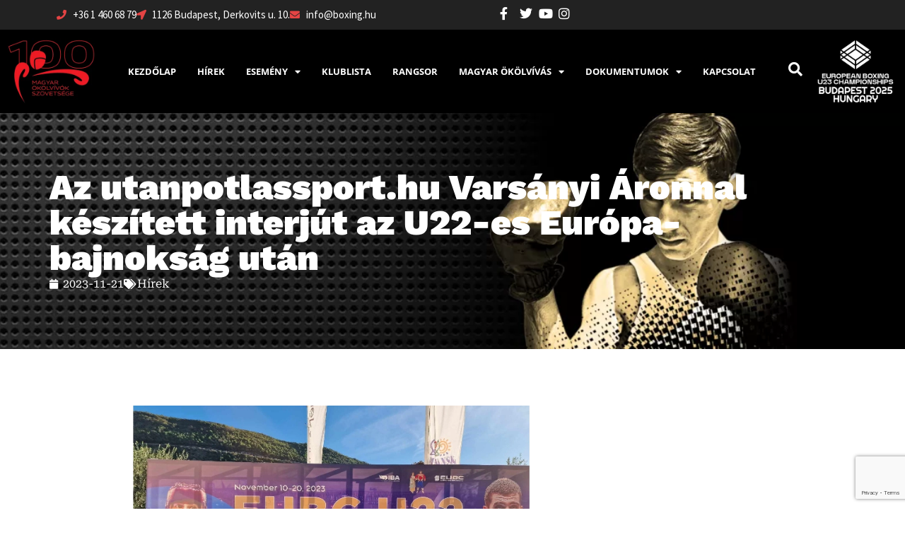

--- FILE ---
content_type: text/html; charset=UTF-8
request_url: https://www.boxing.hu/archivum/292725
body_size: 27948
content:
<!doctype html>
<html lang="hu-HU">
<head>
	<meta charset="UTF-8">
	<meta name="viewport" content="width=device-width, initial-scale=1">
	<link rel="profile" href="https://gmpg.org/xfn/11">
	
<!--/ Open Graphite /-->
<meta property="og:locale" content="hu_HU" />
<meta property="og:type" content="" />
<meta property="og:url" content="https://www.boxing.hu/archivum/292725" />
<meta property="og:title" content="" />
<meta property="og:description" content="" />
<meta property="og:site_name" content="Magyar Ökölvívó Szakszövetség" />
<meta property="og:image" content="https://www.boxing.hu/wp-content/uploads/2023/11/933x504px_u22boksz.webp" />
<meta property="og:image:width" content="933" />
<meta property="og:image:height" content="504" />

<meta itemprop="description" content="" />
<meta itemprop="image" content="https://www.boxing.hu/wp-content/uploads/2023/11/933x504px_u22boksz.webp" />

<meta name="twitter:card" content="summary_large_image" />
<meta name="twitter:url" content="https://www.boxing.hu/archivum/292725" />
<meta name="twitter:title" content="" />
<meta name="twitter:description" content="" />
<meta name="twitter:image" content="https://www.boxing.hu/wp-content/uploads/2023/11/933x504px_u22boksz.webp" />
<meta name="twitter:site" content="Magyar Ökölvívó Szakszövetség" />
<!--/ Open Graphite End /-->

<title>Az utanpotlassport.hu Varsányi Áronnal készített interjút az U22-es Európa-bajnokság után &#8211; Magyar Ökölvívók Szövetsége</title>
<meta name='robots' content='max-image-preview:large' />
<script id="cookieyes" type="text/javascript" src="https://cdn-cookieyes.com/client_data/b448367cc798d4e5d3f28024/script.js"></script><link rel='dns-prefetch' href='//www.googletagmanager.com' />
<link rel="alternate" type="application/rss+xml" title="Magyar Ökölvívók Szövetsége &raquo; hírcsatorna" href="https://www.boxing.hu/feed" />
<link rel="alternate" type="application/rss+xml" title="Magyar Ökölvívók Szövetsége &raquo; hozzászólás hírcsatorna" href="https://www.boxing.hu/comments/feed" />
<link rel="alternate" title="oEmbed (JSON)" type="application/json+oembed" href="https://www.boxing.hu/wp-json/oembed/1.0/embed?url=https%3A%2F%2Fwww.boxing.hu%2Farchivum%2F292725&#038;lang=hu" />
<link rel="alternate" title="oEmbed (XML)" type="text/xml+oembed" href="https://www.boxing.hu/wp-json/oembed/1.0/embed?url=https%3A%2F%2Fwww.boxing.hu%2Farchivum%2F292725&#038;format=xml&#038;lang=hu" />
<style id='wp-img-auto-sizes-contain-inline-css'>
img:is([sizes=auto i],[sizes^="auto," i]){contain-intrinsic-size:3000px 1500px}
/*# sourceURL=wp-img-auto-sizes-contain-inline-css */
</style>
<style id='wp-emoji-styles-inline-css'>

	img.wp-smiley, img.emoji {
		display: inline !important;
		border: none !important;
		box-shadow: none !important;
		height: 1em !important;
		width: 1em !important;
		margin: 0 0.07em !important;
		vertical-align: -0.1em !important;
		background: none !important;
		padding: 0 !important;
	}
/*# sourceURL=wp-emoji-styles-inline-css */
</style>
<link rel='stylesheet' id='wp-block-library-css' href='https://www.boxing.hu/wp-includes/css/dist/block-library/style.css?ver=6.9' media='all' />
<style id='global-styles-inline-css'>
:root{--wp--preset--aspect-ratio--square: 1;--wp--preset--aspect-ratio--4-3: 4/3;--wp--preset--aspect-ratio--3-4: 3/4;--wp--preset--aspect-ratio--3-2: 3/2;--wp--preset--aspect-ratio--2-3: 2/3;--wp--preset--aspect-ratio--16-9: 16/9;--wp--preset--aspect-ratio--9-16: 9/16;--wp--preset--color--black: #000000;--wp--preset--color--cyan-bluish-gray: #abb8c3;--wp--preset--color--white: #ffffff;--wp--preset--color--pale-pink: #f78da7;--wp--preset--color--vivid-red: #cf2e2e;--wp--preset--color--luminous-vivid-orange: #ff6900;--wp--preset--color--luminous-vivid-amber: #fcb900;--wp--preset--color--light-green-cyan: #7bdcb5;--wp--preset--color--vivid-green-cyan: #00d084;--wp--preset--color--pale-cyan-blue: #8ed1fc;--wp--preset--color--vivid-cyan-blue: #0693e3;--wp--preset--color--vivid-purple: #9b51e0;--wp--preset--gradient--vivid-cyan-blue-to-vivid-purple: linear-gradient(135deg,rgb(6,147,227) 0%,rgb(155,81,224) 100%);--wp--preset--gradient--light-green-cyan-to-vivid-green-cyan: linear-gradient(135deg,rgb(122,220,180) 0%,rgb(0,208,130) 100%);--wp--preset--gradient--luminous-vivid-amber-to-luminous-vivid-orange: linear-gradient(135deg,rgb(252,185,0) 0%,rgb(255,105,0) 100%);--wp--preset--gradient--luminous-vivid-orange-to-vivid-red: linear-gradient(135deg,rgb(255,105,0) 0%,rgb(207,46,46) 100%);--wp--preset--gradient--very-light-gray-to-cyan-bluish-gray: linear-gradient(135deg,rgb(238,238,238) 0%,rgb(169,184,195) 100%);--wp--preset--gradient--cool-to-warm-spectrum: linear-gradient(135deg,rgb(74,234,220) 0%,rgb(151,120,209) 20%,rgb(207,42,186) 40%,rgb(238,44,130) 60%,rgb(251,105,98) 80%,rgb(254,248,76) 100%);--wp--preset--gradient--blush-light-purple: linear-gradient(135deg,rgb(255,206,236) 0%,rgb(152,150,240) 100%);--wp--preset--gradient--blush-bordeaux: linear-gradient(135deg,rgb(254,205,165) 0%,rgb(254,45,45) 50%,rgb(107,0,62) 100%);--wp--preset--gradient--luminous-dusk: linear-gradient(135deg,rgb(255,203,112) 0%,rgb(199,81,192) 50%,rgb(65,88,208) 100%);--wp--preset--gradient--pale-ocean: linear-gradient(135deg,rgb(255,245,203) 0%,rgb(182,227,212) 50%,rgb(51,167,181) 100%);--wp--preset--gradient--electric-grass: linear-gradient(135deg,rgb(202,248,128) 0%,rgb(113,206,126) 100%);--wp--preset--gradient--midnight: linear-gradient(135deg,rgb(2,3,129) 0%,rgb(40,116,252) 100%);--wp--preset--font-size--small: 13px;--wp--preset--font-size--medium: 20px;--wp--preset--font-size--large: 36px;--wp--preset--font-size--x-large: 42px;--wp--preset--spacing--20: 0.44rem;--wp--preset--spacing--30: 0.67rem;--wp--preset--spacing--40: 1rem;--wp--preset--spacing--50: 1.5rem;--wp--preset--spacing--60: 2.25rem;--wp--preset--spacing--70: 3.38rem;--wp--preset--spacing--80: 5.06rem;--wp--preset--shadow--natural: 6px 6px 9px rgba(0, 0, 0, 0.2);--wp--preset--shadow--deep: 12px 12px 50px rgba(0, 0, 0, 0.4);--wp--preset--shadow--sharp: 6px 6px 0px rgba(0, 0, 0, 0.2);--wp--preset--shadow--outlined: 6px 6px 0px -3px rgb(255, 255, 255), 6px 6px rgb(0, 0, 0);--wp--preset--shadow--crisp: 6px 6px 0px rgb(0, 0, 0);}:root { --wp--style--global--content-size: 800px;--wp--style--global--wide-size: 1200px; }:where(body) { margin: 0; }.wp-site-blocks > .alignleft { float: left; margin-right: 2em; }.wp-site-blocks > .alignright { float: right; margin-left: 2em; }.wp-site-blocks > .aligncenter { justify-content: center; margin-left: auto; margin-right: auto; }:where(.wp-site-blocks) > * { margin-block-start: 24px; margin-block-end: 0; }:where(.wp-site-blocks) > :first-child { margin-block-start: 0; }:where(.wp-site-blocks) > :last-child { margin-block-end: 0; }:root { --wp--style--block-gap: 24px; }:root :where(.is-layout-flow) > :first-child{margin-block-start: 0;}:root :where(.is-layout-flow) > :last-child{margin-block-end: 0;}:root :where(.is-layout-flow) > *{margin-block-start: 24px;margin-block-end: 0;}:root :where(.is-layout-constrained) > :first-child{margin-block-start: 0;}:root :where(.is-layout-constrained) > :last-child{margin-block-end: 0;}:root :where(.is-layout-constrained) > *{margin-block-start: 24px;margin-block-end: 0;}:root :where(.is-layout-flex){gap: 24px;}:root :where(.is-layout-grid){gap: 24px;}.is-layout-flow > .alignleft{float: left;margin-inline-start: 0;margin-inline-end: 2em;}.is-layout-flow > .alignright{float: right;margin-inline-start: 2em;margin-inline-end: 0;}.is-layout-flow > .aligncenter{margin-left: auto !important;margin-right: auto !important;}.is-layout-constrained > .alignleft{float: left;margin-inline-start: 0;margin-inline-end: 2em;}.is-layout-constrained > .alignright{float: right;margin-inline-start: 2em;margin-inline-end: 0;}.is-layout-constrained > .aligncenter{margin-left: auto !important;margin-right: auto !important;}.is-layout-constrained > :where(:not(.alignleft):not(.alignright):not(.alignfull)){max-width: var(--wp--style--global--content-size);margin-left: auto !important;margin-right: auto !important;}.is-layout-constrained > .alignwide{max-width: var(--wp--style--global--wide-size);}body .is-layout-flex{display: flex;}.is-layout-flex{flex-wrap: wrap;align-items: center;}.is-layout-flex > :is(*, div){margin: 0;}body .is-layout-grid{display: grid;}.is-layout-grid > :is(*, div){margin: 0;}body{padding-top: 0px;padding-right: 0px;padding-bottom: 0px;padding-left: 0px;}a:where(:not(.wp-element-button)){text-decoration: underline;}:root :where(.wp-element-button, .wp-block-button__link){background-color: #32373c;border-width: 0;color: #fff;font-family: inherit;font-size: inherit;font-style: inherit;font-weight: inherit;letter-spacing: inherit;line-height: inherit;padding-top: calc(0.667em + 2px);padding-right: calc(1.333em + 2px);padding-bottom: calc(0.667em + 2px);padding-left: calc(1.333em + 2px);text-decoration: none;text-transform: inherit;}.has-black-color{color: var(--wp--preset--color--black) !important;}.has-cyan-bluish-gray-color{color: var(--wp--preset--color--cyan-bluish-gray) !important;}.has-white-color{color: var(--wp--preset--color--white) !important;}.has-pale-pink-color{color: var(--wp--preset--color--pale-pink) !important;}.has-vivid-red-color{color: var(--wp--preset--color--vivid-red) !important;}.has-luminous-vivid-orange-color{color: var(--wp--preset--color--luminous-vivid-orange) !important;}.has-luminous-vivid-amber-color{color: var(--wp--preset--color--luminous-vivid-amber) !important;}.has-light-green-cyan-color{color: var(--wp--preset--color--light-green-cyan) !important;}.has-vivid-green-cyan-color{color: var(--wp--preset--color--vivid-green-cyan) !important;}.has-pale-cyan-blue-color{color: var(--wp--preset--color--pale-cyan-blue) !important;}.has-vivid-cyan-blue-color{color: var(--wp--preset--color--vivid-cyan-blue) !important;}.has-vivid-purple-color{color: var(--wp--preset--color--vivid-purple) !important;}.has-black-background-color{background-color: var(--wp--preset--color--black) !important;}.has-cyan-bluish-gray-background-color{background-color: var(--wp--preset--color--cyan-bluish-gray) !important;}.has-white-background-color{background-color: var(--wp--preset--color--white) !important;}.has-pale-pink-background-color{background-color: var(--wp--preset--color--pale-pink) !important;}.has-vivid-red-background-color{background-color: var(--wp--preset--color--vivid-red) !important;}.has-luminous-vivid-orange-background-color{background-color: var(--wp--preset--color--luminous-vivid-orange) !important;}.has-luminous-vivid-amber-background-color{background-color: var(--wp--preset--color--luminous-vivid-amber) !important;}.has-light-green-cyan-background-color{background-color: var(--wp--preset--color--light-green-cyan) !important;}.has-vivid-green-cyan-background-color{background-color: var(--wp--preset--color--vivid-green-cyan) !important;}.has-pale-cyan-blue-background-color{background-color: var(--wp--preset--color--pale-cyan-blue) !important;}.has-vivid-cyan-blue-background-color{background-color: var(--wp--preset--color--vivid-cyan-blue) !important;}.has-vivid-purple-background-color{background-color: var(--wp--preset--color--vivid-purple) !important;}.has-black-border-color{border-color: var(--wp--preset--color--black) !important;}.has-cyan-bluish-gray-border-color{border-color: var(--wp--preset--color--cyan-bluish-gray) !important;}.has-white-border-color{border-color: var(--wp--preset--color--white) !important;}.has-pale-pink-border-color{border-color: var(--wp--preset--color--pale-pink) !important;}.has-vivid-red-border-color{border-color: var(--wp--preset--color--vivid-red) !important;}.has-luminous-vivid-orange-border-color{border-color: var(--wp--preset--color--luminous-vivid-orange) !important;}.has-luminous-vivid-amber-border-color{border-color: var(--wp--preset--color--luminous-vivid-amber) !important;}.has-light-green-cyan-border-color{border-color: var(--wp--preset--color--light-green-cyan) !important;}.has-vivid-green-cyan-border-color{border-color: var(--wp--preset--color--vivid-green-cyan) !important;}.has-pale-cyan-blue-border-color{border-color: var(--wp--preset--color--pale-cyan-blue) !important;}.has-vivid-cyan-blue-border-color{border-color: var(--wp--preset--color--vivid-cyan-blue) !important;}.has-vivid-purple-border-color{border-color: var(--wp--preset--color--vivid-purple) !important;}.has-vivid-cyan-blue-to-vivid-purple-gradient-background{background: var(--wp--preset--gradient--vivid-cyan-blue-to-vivid-purple) !important;}.has-light-green-cyan-to-vivid-green-cyan-gradient-background{background: var(--wp--preset--gradient--light-green-cyan-to-vivid-green-cyan) !important;}.has-luminous-vivid-amber-to-luminous-vivid-orange-gradient-background{background: var(--wp--preset--gradient--luminous-vivid-amber-to-luminous-vivid-orange) !important;}.has-luminous-vivid-orange-to-vivid-red-gradient-background{background: var(--wp--preset--gradient--luminous-vivid-orange-to-vivid-red) !important;}.has-very-light-gray-to-cyan-bluish-gray-gradient-background{background: var(--wp--preset--gradient--very-light-gray-to-cyan-bluish-gray) !important;}.has-cool-to-warm-spectrum-gradient-background{background: var(--wp--preset--gradient--cool-to-warm-spectrum) !important;}.has-blush-light-purple-gradient-background{background: var(--wp--preset--gradient--blush-light-purple) !important;}.has-blush-bordeaux-gradient-background{background: var(--wp--preset--gradient--blush-bordeaux) !important;}.has-luminous-dusk-gradient-background{background: var(--wp--preset--gradient--luminous-dusk) !important;}.has-pale-ocean-gradient-background{background: var(--wp--preset--gradient--pale-ocean) !important;}.has-electric-grass-gradient-background{background: var(--wp--preset--gradient--electric-grass) !important;}.has-midnight-gradient-background{background: var(--wp--preset--gradient--midnight) !important;}.has-small-font-size{font-size: var(--wp--preset--font-size--small) !important;}.has-medium-font-size{font-size: var(--wp--preset--font-size--medium) !important;}.has-large-font-size{font-size: var(--wp--preset--font-size--large) !important;}.has-x-large-font-size{font-size: var(--wp--preset--font-size--x-large) !important;}
:root :where(.wp-block-pullquote){font-size: 1.5em;line-height: 1.6;}
/*# sourceURL=global-styles-inline-css */
</style>
<link rel='stylesheet' id='contact-form-7-css' href='https://www.boxing.hu/wp-content/plugins/contact-form-7/includes/css/styles.css?ver=6.1.4' media='all' />
<style id='dominant-color-styles-inline-css'>
img[data-dominant-color]:not(.has-transparency) { background-color: var(--dominant-color); }
/*# sourceURL=dominant-color-styles-inline-css */
</style>
<link rel='stylesheet' id='pdf-generator-for-wp-css' href='https://www.boxing.hu/wp-content/plugins/pdf-generator-for-wp/public/src/scss/pdf-generator-for-wp-public.css?ver=1.5.7' media='all' />
<link rel='stylesheet' id='dashicons-css' href='https://www.boxing.hu/wp-includes/css/dashicons.css?ver=6.9' media='all' />
<link rel='stylesheet' id='thickbox-css' href='https://www.boxing.hu/wp-includes/js/thickbox/thickbox.css?ver=6.9' media='all' />
<link rel='stylesheet' id='pdf-generator-for-wpcommon-css' href='https://www.boxing.hu/wp-content/plugins/pdf-generator-for-wp/common/src/scss/pdf-generator-for-wp-common.css?ver=1.5.7' media='all' />
<link rel='stylesheet' id='mc4wp-form-basic-css' href='https://www.boxing.hu/wp-content/plugins/mailchimp-for-wp/assets/css/form-basic.css?ver=4.10.9' media='all' />
<link rel='stylesheet' id='hello-elementor-css' href='https://www.boxing.hu/wp-content/themes/hello-elementor/assets/css/reset.css?ver=3.4.5' media='all' />
<link rel='stylesheet' id='hello-elementor-theme-style-css' href='https://www.boxing.hu/wp-content/themes/hello-elementor/assets/css/theme.css?ver=3.4.5' media='all' />
<link rel='stylesheet' id='elementor-frontend-css' href='https://www.boxing.hu/wp-content/plugins/elementor/assets/css/frontend.css?ver=3.34.0' media='all' />
<link rel='stylesheet' id='widget-icon-list-css' href='https://www.boxing.hu/wp-content/plugins/elementor/assets/css/widget-icon-list.min.css?ver=3.34.0' media='all' />
<link rel='stylesheet' id='widget-image-css' href='https://www.boxing.hu/wp-content/plugins/elementor/assets/css/widget-image.min.css?ver=3.34.0' media='all' />
<link rel='stylesheet' id='widget-nav-menu-css' href='https://www.boxing.hu/wp-content/plugins/elementor-pro/assets/css/widget-nav-menu.min.css?ver=3.34.0' media='all' />
<link rel='stylesheet' id='widget-heading-css' href='https://www.boxing.hu/wp-content/plugins/elementor/assets/css/widget-heading.min.css?ver=3.34.0' media='all' />
<link rel='stylesheet' id='swiper-css' href='https://www.boxing.hu/wp-content/plugins/elementor/assets/lib/swiper/v8/css/swiper.css?ver=8.4.5' media='all' />
<link rel='stylesheet' id='e-swiper-css' href='https://www.boxing.hu/wp-content/plugins/elementor/assets/css/conditionals/e-swiper.css?ver=3.34.0' media='all' />
<link rel='stylesheet' id='widget-nested-carousel-css' href='https://www.boxing.hu/wp-content/plugins/elementor-pro/assets/css/widget-nested-carousel.min.css?ver=3.34.0' media='all' />
<link rel='stylesheet' id='widget-counter-css' href='https://www.boxing.hu/wp-content/plugins/elementor/assets/css/widget-counter.min.css?ver=3.34.0' media='all' />
<link rel='stylesheet' id='widget-post-info-css' href='https://www.boxing.hu/wp-content/plugins/elementor-pro/assets/css/widget-post-info.min.css?ver=3.34.0' media='all' />
<link rel='stylesheet' id='elementor-icons-shared-0-css' href='https://www.boxing.hu/wp-content/plugins/elementor/assets/lib/font-awesome/css/fontawesome.css?ver=5.15.3' media='all' />
<link rel='stylesheet' id='elementor-icons-fa-regular-css' href='https://www.boxing.hu/wp-content/plugins/elementor/assets/lib/font-awesome/css/regular.css?ver=5.15.3' media='all' />
<link rel='stylesheet' id='elementor-icons-fa-solid-css' href='https://www.boxing.hu/wp-content/plugins/elementor/assets/lib/font-awesome/css/solid.css?ver=5.15.3' media='all' />
<link rel='stylesheet' id='widget-share-buttons-css' href='https://www.boxing.hu/wp-content/plugins/elementor-pro/assets/css/widget-share-buttons.min.css?ver=3.34.0' media='all' />
<link rel='stylesheet' id='e-apple-webkit-css' href='https://www.boxing.hu/wp-content/plugins/elementor/assets/css/conditionals/apple-webkit.min.css?ver=3.34.0' media='all' />
<link rel='stylesheet' id='elementor-icons-fa-brands-css' href='https://www.boxing.hu/wp-content/plugins/elementor/assets/lib/font-awesome/css/brands.css?ver=5.15.3' media='all' />
<link rel='stylesheet' id='widget-social-css' href='https://www.boxing.hu/wp-content/plugins/elementor-pro/assets/css/widget-social.min.css?ver=3.34.0' media='all' />
<link rel='stylesheet' id='widget-post-navigation-css' href='https://www.boxing.hu/wp-content/plugins/elementor-pro/assets/css/widget-post-navigation.min.css?ver=3.34.0' media='all' />
<link rel='stylesheet' id='elementor-icons-css' href='https://www.boxing.hu/wp-content/plugins/elementor/assets/lib/eicons/css/elementor-icons.css?ver=5.45.0' media='all' />
<link rel='stylesheet' id='elementor-post-272256-css' href='https://www.boxing.hu/wp-content/uploads/elementor/css/post-272256.css?ver=1768882569' media='all' />
<link rel='stylesheet' id='font-awesome-5-all-css' href='https://www.boxing.hu/wp-content/plugins/elementor/assets/lib/font-awesome/css/all.css?ver=3.34.0' media='all' />
<link rel='stylesheet' id='font-awesome-4-shim-css' href='https://www.boxing.hu/wp-content/plugins/elementor/assets/lib/font-awesome/css/v4-shims.css?ver=3.34.0' media='all' />
<link rel='stylesheet' id='elementor-post-302387-css' href='https://www.boxing.hu/wp-content/uploads/elementor/css/post-302387.css?ver=1768882569' media='all' />
<link rel='stylesheet' id='elementor-post-301025-css' href='https://www.boxing.hu/wp-content/uploads/elementor/css/post-301025.css?ver=1768882570' media='all' />
<link rel='stylesheet' id='elementor-post-301150-css' href='https://www.boxing.hu/wp-content/uploads/elementor/css/post-301150.css?ver=1768882601' media='all' />
<link rel='stylesheet' id='evrplus_public-css' href='https://www.boxing.hu/wp-content/plugins/wpeventplus/assets/front/evrplus_public_style_v2.css?ver=1.0.0' media='all' />
<link rel='stylesheet' id='evrplus_calendar-css' href='https://www.boxing.hu/wp-content/plugins/wpeventplus/assets/front/evrplus_calendar_v19.css?ver=1.0.0' media='all' />
<link rel='stylesheet' id='evrplus_pop_style-css' href='https://www.boxing.hu/wp-content/plugins/wpeventplus/assets/front/evrplus_pop_style_v1.css?ver=1.0.0' media='all' />
<link rel='stylesheet' id='evrplus_fancy_style-css' href='https://www.boxing.hu/wp-content/plugins/wpeventplus/assets/scripts/fancybox/jquery.fancybox-1.3.4.css?ver=1.0.0' media='all' />
<link rel='stylesheet' id='evrplus_colorbox_style-css' href='https://www.boxing.hu/wp-content/plugins/wpeventplus/assets/scripts/colorbox/css/colorbox.css?ver=1.0.0' media='all' />
<link rel='stylesheet' id='bootstrabCSS-css' href='https://www.boxing.hu/wp-content/plugins/wpeventplus/assets/front/bootstrap.css?ver=1.0.0' media='all' />
<link rel='stylesheet' id='custom-style-css' href='https://www.boxing.hu/wp-content/plugins/wpeventplus/assets/front/custom-style.css?ver=1.0.0' media='all' />
<link rel='stylesheet' id='eventplus-front-css' href='https://www.boxing.hu/wp-content/plugins/wpeventplus/assets/front/style.css?ver=1.0.0' media='all' />
<link rel='stylesheet' id='eventplus-responsive-css' href='https://www.boxing.hu/wp-content/plugins/wpeventplus/assets/front/responsive.css?ver=1.0.0' media='all' />
<link rel='stylesheet' id='elementor-gf-local-worksans-css' href='https://www.boxing.hu/wp-content/uploads/elementor/google-fonts/css/worksans.css?ver=1744315573' media='all' />
<link rel='stylesheet' id='elementor-gf-local-arimo-css' href='https://www.boxing.hu/wp-content/uploads/elementor/google-fonts/css/arimo.css?ver=1744315512' media='all' />
<link rel='stylesheet' id='elementor-gf-local-robotoserif-css' href='https://www.boxing.hu/wp-content/uploads/elementor/google-fonts/css/robotoserif.css?ver=1744315518' media='all' />
<link rel='stylesheet' id='elementor-gf-local-roboto-css' href='https://www.boxing.hu/wp-content/uploads/elementor/google-fonts/css/roboto.css?ver=1744314666' media='all' />
<link rel='stylesheet' id='elementor-gf-local-sourcesanspro-css' href='https://www.boxing.hu/wp-content/uploads/elementor/google-fonts/css/sourcesanspro.css?ver=1744315795' media='all' />
<link rel='stylesheet' id='elementor-gf-local-opensans-css' href='https://www.boxing.hu/wp-content/uploads/elementor/google-fonts/css/opensans.css?ver=1744315840' media='all' />
<script id="web-worker-offloading-js-before">
window.partytown = {...(window.partytown || {}), ...{"lib":"\/wp-content\/plugins\/web-worker-offloading\/build\/","debug":true,"globalFns":["gtag","wp_has_consent"],"forward":["dataLayer.push","gtag"],"mainWindowAccessors":["_googlesitekitConsentCategoryMap","_googlesitekitConsents","wp_consent_type","wp_fallback_consent_type","wp_has_consent","waitfor_consent_hook"]}};
//# sourceURL=web-worker-offloading-js-before
</script>
<script id="web-worker-offloading-js-after">
/* Partytown 0.10.2-dev1727590485751 - MIT builder.io */
const defaultPartytownForwardPropertySettings = {
    preserveBehavior: false
};

const resolvePartytownForwardProperty = propertyOrPropertyWithSettings => {
    if ("string" == typeof propertyOrPropertyWithSettings) {
        return [ propertyOrPropertyWithSettings, defaultPartytownForwardPropertySettings ];
    }
    const [property, settings = defaultPartytownForwardPropertySettings] = propertyOrPropertyWithSettings;
    return [ property, {
        ...defaultPartytownForwardPropertySettings,
        ...settings
    } ];
};

const arrayMethods = Object.freeze((obj => {
    const properties = new Set;
    let currentObj = obj;
    do {
        Object.getOwnPropertyNames(currentObj).forEach((item => {
            "function" == typeof currentObj[item] && properties.add(item);
        }));
    } while ((currentObj = Object.getPrototypeOf(currentObj)) !== Object.prototype);
    return Array.from(properties);
})([]));

!function(win, doc, nav, top, useAtomics, config, libPath, timeout, scripts, sandbox, mainForwardFn = win, isReady) {
    function ready() {
        if (!isReady) {
            isReady = 1;
            libPath = (config.lib || "/~partytown/") + (false !== config.debug ? "debug/" : "");
            if ("/" == libPath[0]) {
                scripts = doc.querySelectorAll('script[type="text/partytown"]');
                if (top != win) {
                    top.dispatchEvent(new CustomEvent("pt1", {
                        detail: win
                    }));
                } else {
                    timeout = setTimeout(fallback, 999999999);
                    doc.addEventListener("pt0", clearFallback);
                    useAtomics ? loadSandbox(1) : nav.serviceWorker ? nav.serviceWorker.register(libPath + (config.swPath || "partytown-sw.js"), {
                        scope: libPath
                    }).then((function(swRegistration) {
                        if (swRegistration.active) {
                            loadSandbox();
                        } else if (swRegistration.installing) {
                            swRegistration.installing.addEventListener("statechange", (function(ev) {
                                "activated" == ev.target.state && loadSandbox();
                            }));
                        } else {
                            console.warn(swRegistration);
                        }
                    }), console.error) : fallback();
                }
            } else {
                console.warn('Partytown config.lib url must start with "/"');
            }
        }
    }
    function loadSandbox(isAtomics) {
        sandbox = doc.createElement(isAtomics ? "script" : "iframe");
        win._pttab = Date.now();
        if (!isAtomics) {
            sandbox.style.display = "block";
            sandbox.style.width = "0";
            sandbox.style.height = "0";
            sandbox.style.border = "0";
            sandbox.style.visibility = "hidden";
            sandbox.setAttribute("aria-hidden", !0);
        }
        sandbox.src = libPath + "partytown-" + (isAtomics ? "atomics.js?v=0.10.2-dev1727590485751" : "sandbox-sw.html?" + win._pttab);
        doc.querySelector(config.sandboxParent || "body").appendChild(sandbox);
    }
    function fallback(i, script) {
        console.warn("Partytown script fallback");
        clearFallback();
        top == win && (config.forward || []).map((function(forwardProps) {
            const [property] = resolvePartytownForwardProperty(forwardProps);
            delete win[property.split(".")[0]];
        }));
        for (i = 0; i < scripts.length; i++) {
            script = doc.createElement("script");
            script.innerHTML = scripts[i].innerHTML;
            script.nonce = config.nonce;
            doc.head.appendChild(script);
        }
        sandbox && sandbox.parentNode.removeChild(sandbox);
    }
    function clearFallback() {
        clearTimeout(timeout);
    }
    config = win.partytown || {};
    top == win && (config.forward || []).map((function(forwardProps) {
        const [property, {preserveBehavior: preserveBehavior}] = resolvePartytownForwardProperty(forwardProps);
        mainForwardFn = win;
        property.split(".").map((function(_, i, forwardPropsArr) {
            mainForwardFn = mainForwardFn[forwardPropsArr[i]] = i + 1 < forwardPropsArr.length ? mainForwardFn[forwardPropsArr[i]] || (propertyName => arrayMethods.includes(propertyName) ? [] : {})(forwardPropsArr[i + 1]) : (() => {
                let originalFunction = null;
                if (preserveBehavior) {
                    const {methodOrProperty: methodOrProperty, thisObject: thisObject} = ((window, properties) => {
                        let thisObject = window;
                        for (let i = 0; i < properties.length - 1; i += 1) {
                            thisObject = thisObject[properties[i]];
                        }
                        return {
                            thisObject: thisObject,
                            methodOrProperty: properties.length > 0 ? thisObject[properties[properties.length - 1]] : void 0
                        };
                    })(win, forwardPropsArr);
                    "function" == typeof methodOrProperty && (originalFunction = (...args) => methodOrProperty.apply(thisObject, ...args));
                }
                return function() {
                    let returnValue;
                    originalFunction && (returnValue = originalFunction(arguments));
                    (win._ptf = win._ptf || []).push(forwardPropsArr, arguments);
                    return returnValue;
                };
            })();
        }));
    }));
    if ("complete" == doc.readyState) {
        ready();
    } else {
        win.addEventListener("DOMContentLoaded", ready);
        win.addEventListener("load", ready);
    }
}(window, document, navigator, top, window.crossOriginIsolated);
//# sourceURL=web-worker-offloading-js-after
</script>
<script src="https://www.boxing.hu/wp-includes/js/jquery/jquery.js?ver=3.7.1" id="jquery-core-js"></script>
<script src="https://www.boxing.hu/wp-includes/js/jquery/jquery-migrate.js?ver=3.4.1" id="jquery-migrate-js"></script>
<script id="pdf-generator-for-wppublic-js-js-extra">
var pgfw_public_param = {"ajaxurl":"https://www.boxing.hu/wp-admin/admin-ajax.php"};
//# sourceURL=pdf-generator-for-wppublic-js-js-extra
</script>
<script src="https://www.boxing.hu/wp-content/plugins/pdf-generator-for-wp/public/src/js/pdf-generator-for-wp-public.js?ver=1.5.7" id="pdf-generator-for-wppublic-js-js"></script>
<script id="pdf-generator-for-wpcommon-js-extra">
var pgfw_common_param = {"ajaxurl":"https://www.boxing.hu/wp-admin/admin-ajax.php","nonce":"230ca232ce","loader":"https://www.boxing.hu/wp-content/plugins/pdf-generator-for-wp/admin/src/images/loader.gif","processing_html":"\u003Cspan style=\"color:#1e73be;\"\u003EPlease wait....\u003C/span\u003E","email_submit_error":"\u003Cspan style=\"color:#8e4b86;\"\u003ESome unexpected error occurred. Kindly Resubmit again\u003C/span\u003E"};
//# sourceURL=pdf-generator-for-wpcommon-js-extra
</script>
<script src="https://www.boxing.hu/wp-content/plugins/pdf-generator-for-wp/common/src/js/pdf-generator-for-wp-common.js?ver=1.5.7" id="pdf-generator-for-wpcommon-js"></script>
<script src="https://www.boxing.hu/wp-content/plugins/pdf-generator-for-wp/common/src/js/flipbook.bundle.js?ver=1.5.7" id="flipbook-bundle-js"></script>
<script src="https://www.boxing.hu/wp-content/plugins/elementor/assets/lib/font-awesome/js/v4-shims.js?ver=3.34.0" id="font-awesome-4-shim-js"></script>

<!-- Google tag (gtag.js) snippet added by Site Kit -->
<!-- Google Analytics snippet added by Site Kit -->
<script type="text/partytown" src="https://www.googletagmanager.com/gtag/js?id=GT-W6KDS7B" id="google_gtagjs-js" async></script>
<script id="google_gtagjs-js-after" type="text/partytown">
window.dataLayer = window.dataLayer || [];function gtag(){dataLayer.push(arguments);}
gtag("set","linker",{"domains":["www.boxing.hu"]});
gtag("js", new Date());
gtag("set", "developer_id.dZTNiMT", true);
gtag("config", "GT-W6KDS7B", {"googlesitekit_post_type":"post","googlesitekit_post_author":"Antal Viktor Szil\u00e1rd","googlesitekit_post_date":"20231121"});
//# sourceURL=google_gtagjs-js-after
</script>
<link rel="https://api.w.org/" href="https://www.boxing.hu/wp-json/" /><link rel="alternate" title="JSON" type="application/json" href="https://www.boxing.hu/wp-json/wp/v2/posts/292725" /><link rel="EditURI" type="application/rsd+xml" title="RSD" href="https://www.boxing.hu/xmlrpc.php?rsd" />
<meta name="generator" content="WordPress 6.9" />
<link rel="canonical" href="https://www.boxing.hu/archivum/292725" />
<link rel='shortlink' href='https://www.boxing.hu/?p=292725' />
<meta name="generator" content="auto-sizes 1.7.0">
<meta name="generator" content="dominant-color-images 1.2.0">
<meta name="generator" content="Site Kit by Google 1.170.0" /><meta name="generator" content="performance-lab 4.0.1; plugins: auto-sizes, dominant-color-images, embed-optimizer, image-prioritizer, performant-translations, speculation-rules, web-worker-offloading, webp-uploads">
<meta name="generator" content="performant-translations 1.2.0">
<meta name="generator" content="web-worker-offloading 0.2.0">
<meta name="generator" content="webp-uploads 2.6.1">
<!--WPEventPlus 2.0.6--><meta name="generator" content="speculation-rules 1.6.0">
<meta name="generator" content="Elementor 3.34.0; features: additional_custom_breakpoints; settings: css_print_method-external, google_font-enabled, font_display-auto">
<meta data-od-replaced-content="optimization-detective 1.0.0-beta4" name="generator" content="optimization-detective 1.0.0-beta4; url_metric_groups={0:empty, 480:empty, 600:empty, 782:empty}">
			<style>
				.e-con.e-parent:nth-of-type(n+4):not(.e-lazyloaded):not(.e-no-lazyload),
				.e-con.e-parent:nth-of-type(n+4):not(.e-lazyloaded):not(.e-no-lazyload) * {
					background-image: none !important;
				}
				@media screen and (max-height: 1024px) {
					.e-con.e-parent:nth-of-type(n+3):not(.e-lazyloaded):not(.e-no-lazyload),
					.e-con.e-parent:nth-of-type(n+3):not(.e-lazyloaded):not(.e-no-lazyload) * {
						background-image: none !important;
					}
				}
				@media screen and (max-height: 640px) {
					.e-con.e-parent:nth-of-type(n+2):not(.e-lazyloaded):not(.e-no-lazyload),
					.e-con.e-parent:nth-of-type(n+2):not(.e-lazyloaded):not(.e-no-lazyload) * {
						background-image: none !important;
					}
				}
			</style>
			<meta name="generator" content="embed-optimizer 1.0.0-beta3">
<noscript><style>.lazyload[data-src]{display:none !important;}</style></noscript><style>.lazyload{background-image:none !important;}.lazyload:before{background-image:none !important;}</style><meta name="generator" content="image-prioritizer 1.0.0-beta3">
<link rel="icon" href="https://www.boxing.hu/wp-content/uploads/2022/12/icon-1-150x150.webp" sizes="32x32" />
<link rel="icon" href="https://www.boxing.hu/wp-content/uploads/2022/12/icon-1.webp" sizes="192x192" />
<link rel="apple-touch-icon" href="https://www.boxing.hu/wp-content/uploads/2022/12/icon-1.webp" />
<meta name="msapplication-TileImage" content="https://www.boxing.hu/wp-content/uploads/2022/12/icon-1.webp" />
</head>
<body class="wp-singular post-template-default single single-post postid-292725 single-format-standard wp-custom-logo wp-embed-responsive wp-theme-hello-elementor hello-elementor-default elementor-default elementor-kit-272256 elementor-page-301150">


<a class="skip-link screen-reader-text" href="#content">Ugrás a tartalomhoz</a>

		<header data-elementor-type="header" data-elementor-id="302387" class="elementor elementor-302387 elementor-location-header" data-elementor-post-type="elementor_library">
			<div class="elementor-element elementor-element-56899bae e-flex e-con-boxed e-con e-parent" data-id="56899bae" data-element_type="container" data-settings="{&quot;background_background&quot;:&quot;classic&quot;}">
					<div class="e-con-inner">
		<div class="elementor-element elementor-element-65c7abe9 e-con-full e-flex e-con e-child" data-id="65c7abe9" data-element_type="container">
				<div class="elementor-element elementor-element-756bd27a elementor-icon-list--layout-inline elementor-mobile-align-center elementor-list-item-link-full_width elementor-widget elementor-widget-icon-list" data-id="756bd27a" data-element_type="widget" data-widget_type="icon-list.default">
				<div class="elementor-widget-container">
							<ul class="elementor-icon-list-items elementor-inline-items">
							<li class="elementor-icon-list-item elementor-inline-item">
											<span class="elementor-icon-list-icon">
							<i aria-hidden="true" class="fas fa-phone"></i>						</span>
										<span class="elementor-icon-list-text">+36 1 460 68 79</span>
									</li>
								<li class="elementor-icon-list-item elementor-inline-item">
											<span class="elementor-icon-list-icon">
							<i aria-hidden="true" class="fas fa-location-arrow"></i>						</span>
										<span class="elementor-icon-list-text">1126 Budapest, Derkovits u. 10. </span>
									</li>
								<li class="elementor-icon-list-item elementor-inline-item">
											<a href="/cdn-cgi/l/email-protection#91f8fff7fed1f3fee9f8fff6bff9e4">

												<span class="elementor-icon-list-icon">
							<i aria-hidden="true" class="fas fa-envelope"></i>						</span>
										<span class="elementor-icon-list-text"><span class="__cf_email__" data-cfemail="d5bcbbb3ba95b7baadbcbbb2fbbda0">[email&#160;protected]</span></span>
											</a>
									</li>
						</ul>
						</div>
				</div>
				</div>
		<div class="elementor-element elementor-element-503e6886 e-con-full e-flex e-con e-child" data-id="503e6886" data-element_type="container">
				<div class="elementor-element elementor-element-51cef260 elementor-icon-list--layout-inline elementor-list-item-link-full_width elementor-widget elementor-widget-icon-list" data-id="51cef260" data-element_type="widget" data-widget_type="icon-list.default">
				<div class="elementor-widget-container">
							<ul class="elementor-icon-list-items elementor-inline-items">
							<li class="elementor-icon-list-item elementor-inline-item">
											<a href="https://www.facebook.com/okolvivoszovetseg">

												<span class="elementor-icon-list-icon">
							<i aria-hidden="true" class="fab fa-facebook-f"></i>						</span>
										<span class="elementor-icon-list-text"></span>
											</a>
									</li>
								<li class="elementor-icon-list-item elementor-inline-item">
											<a href="https://twitter.com/HungarianBoxing">

												<span class="elementor-icon-list-icon">
							<i aria-hidden="true" class="fab fa-twitter"></i>						</span>
										<span class="elementor-icon-list-text"></span>
											</a>
									</li>
								<li class="elementor-icon-list-item elementor-inline-item">
											<a href="https://www.youtube.com/channel/UCmjyKJD1BEsgkE6HJNdy9pQ">

												<span class="elementor-icon-list-icon">
							<i aria-hidden="true" class="fab fa-youtube"></i>						</span>
										<span class="elementor-icon-list-text"></span>
											</a>
									</li>
								<li class="elementor-icon-list-item elementor-inline-item">
											<a href="https://www.instagram.com/hungarian_boxing/">

												<span class="elementor-icon-list-icon">
							<i aria-hidden="true" class="fab fa-instagram"></i>						</span>
										<span class="elementor-icon-list-text"></span>
											</a>
									</li>
						</ul>
						</div>
				</div>
				</div>
					</div>
				</div>
		<div class="elementor-element elementor-element-45fbf261 e-con-full elementor-hidden-desktop elementor-hidden-tablet e-flex e-con e-parent" data-id="45fbf261" data-element_type="container" data-settings="{&quot;background_background&quot;:&quot;classic&quot;}">
				<div class="elementor-element elementor-element-601a3956 elementor-hidden-desktop elementor-widget-mobile__width-initial elementor-widget elementor-widget-theme-site-logo elementor-widget-image" data-id="601a3956" data-element_type="widget" data-widget_type="theme-site-logo.default">
				<div class="elementor-widget-container">
											<a href="https://www.boxing.hu">
			<img data-od-unknown-tag data-od-xpath="/HTML/BODY/HEADER[@class=&apos;elementor elementor-302387 elementor-location-header&apos;]/*[2][self::DIV]/*[1][self::DIV]/*[1][self::DIV]/*[1][self::A]/*[1][self::IMG]" fetchpriority="high" width="1920" height="1433" src="[data-uri]" class="attachment-full size-full wp-image-301547 not-transparent lazyload" alt=""   data-has-transparency="false" data-dominant-color="280708" style="--dominant-color: #280708" data-src="https://www.boxing.hu/wp-content/uploads/2022/12/output-onlinepngtools-1-scaled.webp" decoding="async" data-srcset="https://www.boxing.hu/wp-content/uploads/2022/12/output-onlinepngtools-1-scaled.webp 1920w, https://www.boxing.hu/wp-content/uploads/2022/12/output-onlinepngtools-1-300x224.webp 300w, https://www.boxing.hu/wp-content/uploads/2022/12/output-onlinepngtools-1-1024x764.webp 1024w, https://www.boxing.hu/wp-content/uploads/2022/12/output-onlinepngtools-1-768x573.webp 768w, https://www.boxing.hu/wp-content/uploads/2022/12/output-onlinepngtools-1-1536x1146.webp 1536w, https://www.boxing.hu/wp-content/uploads/2022/12/output-onlinepngtools-1-2048x1528.webp 2048w" data-sizes="auto" data-eio-rwidth="1920" data-eio-rheight="1433" /><noscript><img data-od-unknown-tag data-od-xpath="/HTML/BODY/HEADER[@class=&apos;elementor elementor-302387 elementor-location-header&apos;]/*[2][self::DIV]/*[1][self::DIV]/*[1][self::DIV]/*[1][self::A]/*[1][self::IMG]" fetchpriority="high" width="1920" height="1433" src="https://www.boxing.hu/wp-content/uploads/2022/12/output-onlinepngtools-1-scaled.webp" class="attachment-full size-full wp-image-301547 not-transparent" alt="" srcset="https://www.boxing.hu/wp-content/uploads/2022/12/output-onlinepngtools-1-scaled.webp 1920w, https://www.boxing.hu/wp-content/uploads/2022/12/output-onlinepngtools-1-300x224.webp 300w, https://www.boxing.hu/wp-content/uploads/2022/12/output-onlinepngtools-1-1024x764.webp 1024w, https://www.boxing.hu/wp-content/uploads/2022/12/output-onlinepngtools-1-768x573.webp 768w, https://www.boxing.hu/wp-content/uploads/2022/12/output-onlinepngtools-1-1536x1146.webp 1536w, https://www.boxing.hu/wp-content/uploads/2022/12/output-onlinepngtools-1-2048x1528.webp 2048w" sizes="(max-width: 1920px) 100vw, 1920px" data-has-transparency="false" data-dominant-color="280708" style="--dominant-color: #280708" data-eio="l" /></noscript>				</a>
											</div>
				</div>
		<div class="elementor-element elementor-element-91efb84 e-con-full e-flex e-con e-child" data-id="91efb84" data-element_type="container">
				<div class="elementor-element elementor-element-6701953a elementor-hidden-desktop elementor-view-default elementor-widget elementor-widget-icon" data-id="6701953a" data-element_type="widget" data-widget_type="icon.default">
				<div class="elementor-widget-container">
							<div class="elementor-icon-wrapper">
			<a class="elementor-icon" href="#elementor-action%3Aaction%3Dpopup%3Aopen%26settings%3DeyJpZCI6IjMwMTE4NCIsInRvZ2dsZSI6ZmFsc2V9">
			<i aria-hidden="true" class="fas fa-search"></i>			</a>
		</div>
						</div>
				</div>
				<div class="elementor-element elementor-element-36f685a8 elementor-nav-menu--stretch elementor-hidden-desktop elementor-nav-menu--dropdown-tablet elementor-nav-menu__text-align-aside elementor-nav-menu--toggle elementor-nav-menu--burger elementor-widget elementor-widget-nav-menu" data-id="36f685a8" data-element_type="widget" data-settings="{&quot;full_width&quot;:&quot;stretch&quot;,&quot;layout&quot;:&quot;horizontal&quot;,&quot;submenu_icon&quot;:{&quot;value&quot;:&quot;&lt;i class=\&quot;fas fa-caret-down\&quot; aria-hidden=\&quot;true\&quot;&gt;&lt;\/i&gt;&quot;,&quot;library&quot;:&quot;fa-solid&quot;},&quot;toggle&quot;:&quot;burger&quot;}" data-widget_type="nav-menu.default">
				<div class="elementor-widget-container">
								<nav aria-label="Menü" class="elementor-nav-menu--main elementor-nav-menu__container elementor-nav-menu--layout-horizontal e--pointer-underline e--animation-fade">
				<ul id="menu-1-36f685a8" class="elementor-nav-menu"><li class="menu-item menu-item-type-post_type menu-item-object-page menu-item-home menu-item-1226"><a href="https://www.boxing.hu/" class="elementor-item">Kezdőlap</a></li>
<li class="menu-item menu-item-type-post_type menu-item-object-page menu-item-1340"><a href="https://www.boxing.hu/hirek" class="elementor-item">Hírek</a></li>
<li class="menu-item menu-item-type-post_type menu-item-object-page menu-item-has-children menu-item-272634"><a href="https://www.boxing.hu/esemenynaptar" class="elementor-item">Esemény</a>
<ul class="sub-menu elementor-nav-menu--dropdown">
	<li class="menu-item menu-item-type-post_type menu-item-object-page menu-item-302456"><a href="https://www.boxing.hu/mosz100-100-eves-szuletesnap-100-meccses-bunyo-a-hosok-teren" class="elementor-sub-item">MÖSZ100</a></li>
</ul>
</li>
<li class="menu-item menu-item-type-post_type menu-item-object-page menu-item-2225"><a href="https://www.boxing.hu/klublista" class="elementor-item">Klublista</a></li>
<li class="menu-item menu-item-type-post_type menu-item-object-post menu-item-300954"><a href="https://www.boxing.hu/archivum/300945" class="elementor-item">Rangsor</a></li>
<li class="menu-item menu-item-type-custom menu-item-object-custom menu-item-has-children menu-item-261546"><a href="#" class="elementor-item elementor-item-anchor">Magyar ökölvívás</a>
<ul class="sub-menu elementor-nav-menu--dropdown">
	<li class="menu-item menu-item-type-post_type menu-item-object-page menu-item-1850"><a href="https://www.boxing.hu/legendaink" class="elementor-sub-item">Legendáink</a></li>
	<li class="menu-item menu-item-type-post_type menu-item-object-page menu-item-261564"><a href="https://www.boxing.hu/a-magyar-okolvivas-tortenete" class="elementor-sub-item">A magyar ökölvívás története</a></li>
</ul>
</li>
<li class="menu-item menu-item-type-post_type menu-item-object-page menu-item-has-children menu-item-23440"><a href="https://www.boxing.hu/?page_id=23438" class="elementor-item">Dokumentumok</a>
<ul class="sub-menu elementor-nav-menu--dropdown">
	<li class="menu-item menu-item-type-custom menu-item-object-custom menu-item-has-children menu-item-301030"><a href="#" class="elementor-sub-item elementor-item-anchor">Általános dokumentumok</a>
	<ul class="sub-menu elementor-nav-menu--dropdown">
		<li class="menu-item menu-item-type-post_type menu-item-object-page menu-item-264409"><a href="https://www.boxing.hu/technikai-minimumvizsga" class="elementor-sub-item">Technikai minimumvizsga</a></li>
		<li class="menu-item menu-item-type-custom menu-item-object-custom menu-item-133385"><a target="_blank" href="https://www.boxing.hu/wp-content/uploads/2025/09/MOSZ_alapszabaly_egyseges_20250531.pdf" class="elementor-sub-item">MÖSZ Alapszabály</a></li>
		<li class="menu-item menu-item-type-post_type menu-item-object-page menu-item-261344"><a href="https://www.boxing.hu/szabalyzatok" class="elementor-sub-item">Szabályzatok</a></li>
		<li class="menu-item menu-item-type-post_type menu-item-object-post menu-item-24445"><a href="https://www.boxing.hu/archivum/24436" class="elementor-sub-item">Tagfelvétel</a></li>
		<li class="menu-item menu-item-type-post_type menu-item-object-page menu-item-291866"><a href="https://www.boxing.hu/nyomtatvanyok" class="elementor-sub-item">Nyomtatványok</a></li>
	</ul>
</li>
	<li class="menu-item menu-item-type-custom menu-item-object-custom menu-item-has-children menu-item-301031"><a href="#" class="elementor-sub-item elementor-item-anchor">Határozat</a>
	<ul class="sub-menu elementor-nav-menu--dropdown">
		<li class="menu-item menu-item-type-custom menu-item-object-custom menu-item-269011"><a href="https://www.boxing.hu/wp-content/uploads/2022/05/hatarozatok_tara.pdf" class="elementor-sub-item">Határozatok tára 2021.</a></li>
		<li class="menu-item menu-item-type-custom menu-item-object-custom menu-item-289083"><a href="https://www.boxing.hu/wp-content/uploads/2023/05/2022-Elnoksegi-hatarozatok.pdf" class="elementor-sub-item">Határozatok tára 2022.</a></li>
		<li class="menu-item menu-item-type-custom menu-item-object-custom menu-item-291465"><a href="https://www.boxing.hu/wp-content/uploads/2023/09/2023-Elnoksegi-hatarozatok.pdf" class="elementor-sub-item">Határozatok tára 2023.</a></li>
		<li class="menu-item menu-item-type-custom menu-item-object-custom menu-item-298836"><a href="https://www.boxing.hu/wp-content/uploads/2025/03/2024_Kozgyulesi_hatarozatok.pdf" class="elementor-sub-item">Közgyűlési határozatok tára 2024.</a></li>
		<li class="menu-item menu-item-type-custom menu-item-object-custom menu-item-299414"><a href="https://www.boxing.hu/wp-content/uploads/2025/01/2024-Hatarozatok-tara.pdf" class="elementor-sub-item">Elnökségi határozatok tára 2024.</a></li>
		<li class="menu-item menu-item-type-custom menu-item-object-custom menu-item-has-children menu-item-304584"><a href="#" class="elementor-sub-item elementor-item-anchor">Közgyűlési határozatok 2025</a>
		<ul class="sub-menu elementor-nav-menu--dropdown">
			<li class="menu-item menu-item-type-custom menu-item-object-custom menu-item-304589"><a href="https://www.boxing.hu/wp-content/uploads/2025/12/01_20250208_MOSZ_RKGY_HK.pdf" class="elementor-sub-item">Közgyűlési határozatok 2025.02.08</a></li>
			<li class="menu-item menu-item-type-custom menu-item-object-custom menu-item-304590"><a href="https://www.boxing.hu/wp-content/uploads/2025/12/02_20250412_MOSZ_RKGY_HK.pdf" class="elementor-sub-item">Közgyűlési határozatok 2025.04.12</a></li>
			<li class="menu-item menu-item-type-custom menu-item-object-custom menu-item-304591"><a href="https://www.boxing.hu/wp-content/uploads/2025/12/03_20250531_MOSZ_RKGY_HK.pdf" class="elementor-sub-item">Közgyűlési határozatok 2025.05.31</a></li>
		</ul>
</li>
		<li class="menu-item menu-item-type-custom menu-item-object-custom menu-item-has-children menu-item-304552"><a href="#" class="elementor-sub-item elementor-item-anchor">Elnökségi határozatok 2025.</a>
		<ul class="sub-menu elementor-nav-menu--dropdown">
			<li class="menu-item menu-item-type-custom menu-item-object-custom menu-item-304568"><a href="https://www.boxing.hu/wp-content/uploads/2025/12/01_Elnoksegi-hatarozatok-2025.01.16.pdf" class="elementor-sub-item">Elnökségi határozatok 2025.01.16</a></li>
			<li class="menu-item menu-item-type-custom menu-item-object-custom menu-item-304569"><a href="https://www.boxing.hu/wp-content/uploads/2025/12/02-Elnoksegi-hatarozatok-2025.02.06.pdf" class="elementor-sub-item">Elnökségi határozatok 2025.02.06</a></li>
			<li class="menu-item menu-item-type-custom menu-item-object-custom menu-item-304570"><a href="https://www.boxing.hu/wp-content/uploads/2025/12/03-Elnoksegi-hatarozatok-2025.03.03.pdf" class="elementor-sub-item">Elnökségi határozatok 2025.03.03</a></li>
			<li class="menu-item menu-item-type-custom menu-item-object-custom menu-item-304571"><a href="https://www.boxing.hu/wp-content/uploads/2025/12/04-Elnoksegi-hatarozatok-2025.03.10.pdf" class="elementor-sub-item">Elnökségi határozatok 2025.03.10</a></li>
			<li class="menu-item menu-item-type-custom menu-item-object-custom menu-item-304572"><a href="https://www.boxing.hu/wp-content/uploads/2025/12/05-Elnoksegi-hatarozatok-2025.03.26.pdf" class="elementor-sub-item">Elnökségi határozatok 2025.03.26</a></li>
			<li class="menu-item menu-item-type-custom menu-item-object-custom menu-item-304573"><a href="https://www.boxing.hu/wp-content/uploads/2025/12/06-Elnoksegi-hatarozatok-2025.03.27.pdf" class="elementor-sub-item">Elnökségi határozatok 2025.03.27</a></li>
			<li class="menu-item menu-item-type-custom menu-item-object-custom menu-item-304574"><a href="https://www.boxing.hu/wp-content/uploads/2025/12/07-Elnoksegi-hatarozatok-2025.04.12.pdf" class="elementor-sub-item">Elnökségi határozatok 2025.04.12</a></li>
			<li class="menu-item menu-item-type-custom menu-item-object-custom menu-item-304575"><a href="https://www.boxing.hu/wp-content/uploads/2025/12/08-Elnoksegi-hatarozatok-2025.05.12_v2.pdf" class="elementor-sub-item">Elnökségi határozatok 2025.05.12</a></li>
			<li class="menu-item menu-item-type-custom menu-item-object-custom menu-item-304576"><a href="https://www.boxing.hu/wp-content/uploads/2025/12/09-Elnoksegi-hatarozatok-2025.07.05.pdf" class="elementor-sub-item">Elnökségi határozatok 2025.07.05</a></li>
			<li class="menu-item menu-item-type-custom menu-item-object-custom menu-item-304577"><a href="https://www.boxing.hu/wp-content/uploads/2025/12/10-Elnoksegi-hatarozatok-2025.07.17.pdf" class="elementor-sub-item">Elnökségi határozatok 2025.07.17</a></li>
			<li class="menu-item menu-item-type-custom menu-item-object-custom menu-item-304578"><a href="https://www.boxing.hu/wp-content/uploads/2025/12/11-Elnoksegi-hatarozatok-2025.08.27.pdf" class="elementor-sub-item">Elnökségi határozatok 2025.08.27</a></li>
			<li class="menu-item menu-item-type-custom menu-item-object-custom menu-item-304579"><a href="https://www.boxing.hu/wp-content/uploads/2025/12/12-Elnoksegi-hatarozatok-tara-2025.10.07.pdf" class="elementor-sub-item">Elnökségi határozatok 2025.10.07</a></li>
			<li class="menu-item menu-item-type-custom menu-item-object-custom menu-item-304580"><a href="https://www.boxing.hu/wp-content/uploads/2025/12/13-Elnoksegi-hatarozatok-tara-2025.10.14.pdf" class="elementor-sub-item">Elnökségi határozatok 2025.10.14</a></li>
			<li class="menu-item menu-item-type-custom menu-item-object-custom menu-item-304581"><a href="https://www.boxing.hu/wp-content/uploads/2025/12/14-Elnoksegi-hatarozatok-tara-2025.11.04.pdf" class="elementor-sub-item">Elnökségi határozatok 2025.11.04</a></li>
			<li class="menu-item menu-item-type-custom menu-item-object-custom menu-item-304582"><a href="https://www.boxing.hu/wp-content/uploads/2025/12/15-Elnoksegi-hatarozatok-tara-2025.12.02.pdf" class="elementor-sub-item">Elnökségi határozatok 2025.12.02</a></li>
			<li class="menu-item menu-item-type-custom menu-item-object-custom menu-item-305065"><a href="https://www.boxing.hu/wp-content/uploads/2026/01/16-Elnoksegi-hatarozatok-2025.12.15.pdf" class="elementor-sub-item">Elnökségi határozatok 2025.12.15</a></li>
		</ul>
</li>
		<li class="menu-item menu-item-type-custom menu-item-object-custom menu-item-has-children menu-item-305216"><a href="#" class="elementor-sub-item elementor-item-anchor">Elnökségi határozatok 2026.</a>
		<ul class="sub-menu elementor-nav-menu--dropdown">
			<li class="menu-item menu-item-type-custom menu-item-object-custom menu-item-305215"><a href="https://www.boxing.hu/wp-content/uploads/2026/01/01_Elnoksegi-hatarozatok-2026.01.13.pdf" class="elementor-sub-item">Elnökségi határozatok 2026.01.13</a></li>
		</ul>
</li>
		<li class="menu-item menu-item-type-custom menu-item-object-custom menu-item-has-children menu-item-304592"><a href="#" class="elementor-sub-item elementor-item-anchor">Ellenőrző testületi határozatok 2025.</a>
		<ul class="sub-menu elementor-nav-menu--dropdown">
			<li class="menu-item menu-item-type-custom menu-item-object-custom menu-item-304595"><a href="https://www.boxing.hu/wp-content/uploads/2025/12/01_ETH-2025.03.19.pdf" class="elementor-sub-item">Ellenőrző testületi határozatok 2025.03.19</a></li>
			<li class="menu-item menu-item-type-custom menu-item-object-custom menu-item-304596"><a href="https://www.boxing.hu/wp-content/uploads/2025/12/02_ETH-2025.05.12.pdf" class="elementor-sub-item">Ellenőrző testületi határozatok 2025.05.12</a></li>
		</ul>
</li>
		<li class="menu-item menu-item-type-custom menu-item-object-custom menu-item-has-children menu-item-304597"><a href="#" class="elementor-sub-item elementor-item-anchor">Jogi bizottsági határozatok 2025</a>
		<ul class="sub-menu elementor-nav-menu--dropdown">
			<li class="menu-item menu-item-type-custom menu-item-object-custom menu-item-304600"><a href="https://www.boxing.hu/wp-content/uploads/2025/12/01_JB_20250508.pdf" class="elementor-sub-item">Jogi bizottsági határozatok 2025.05.08</a></li>
		</ul>
</li>
		<li class="menu-item menu-item-type-post_type menu-item-object-page menu-item-299209"><a href="https://www.boxing.hu/igazolasi-es-atigazolasi-bizottsag-hatarozatai" class="elementor-sub-item">Igazolási és átigazolási bizottság határozatai</a></li>
	</ul>
</li>
	<li class="menu-item menu-item-type-custom menu-item-object-custom menu-item-has-children menu-item-111660"><a href="#" class="elementor-sub-item elementor-item-anchor">Éves beszámolók</a>
	<ul class="sub-menu elementor-nav-menu--dropdown">
		<li class="menu-item menu-item-type-custom menu-item-object-custom menu-item-111661"><a target="_blank" href="https://www.boxing.hu/wp-content/uploads/2018/01/2012.évi-beszámoló.pdf" class="elementor-sub-item">2012. évi beszámoló</a></li>
		<li class="menu-item menu-item-type-custom menu-item-object-custom menu-item-111662"><a target="_blank" href="https://www.boxing.hu/wp-content/uploads/2018/01/2013.évi-beszámoló.pdf" class="elementor-sub-item">2013. évi beszámoló</a></li>
		<li class="menu-item menu-item-type-custom menu-item-object-custom menu-item-111663"><a target="_blank" href="https://www.boxing.hu/wp-content/uploads/2018/01/2014.évi-beszámoló.pdf" class="elementor-sub-item">2014. évi beszámoló</a></li>
		<li class="menu-item menu-item-type-custom menu-item-object-custom menu-item-111664"><a target="_blank" href="https://www.boxing.hu/wp-content/uploads/2018/01/2015.évi-beszámoló.pdf" class="elementor-sub-item">2015. évi beszámoló</a></li>
		<li class="menu-item menu-item-type-custom menu-item-object-custom menu-item-111665"><a target="_blank" href="https://www.boxing.hu/wp-content/uploads/2018/01/2016.évi-beszámoló.pdf" class="elementor-sub-item">2016. évi beszámoló</a></li>
		<li class="menu-item menu-item-type-custom menu-item-object-custom menu-item-261741"><a target="_blank" href="https://www.boxing.hu/wp-content/uploads/2020/07/Éves_beszamoló_2017.pdf" class="elementor-sub-item">2017. évi beszámoló</a></li>
		<li class="menu-item menu-item-type-custom menu-item-object-custom menu-item-261742"><a target="_blank" href="https://www.boxing.hu/wp-content/uploads/2020/07/Éves_beszamoló_2018.pdf" class="elementor-sub-item">2018. évi beszámoló</a></li>
		<li class="menu-item menu-item-type-custom menu-item-object-custom menu-item-264383"><a target="_blank" href="https://www.boxing.hu/wp-content/uploads/2021/05/2019.evi-beszamolo-1.pdf" class="elementor-sub-item">2019. évi beszámoló</a></li>
		<li class="menu-item menu-item-type-custom menu-item-object-custom menu-item-267134"><a target="_blank" href="https://www.boxing.hu/wp-content/uploads/2021/10/2020-evi-beszamolo.pdf" class="elementor-sub-item">2020. évi beszámoló</a></li>
		<li class="menu-item menu-item-type-custom menu-item-object-custom menu-item-270622"><a href="https://www.boxing.hu/wp-content/uploads/2022/06/2021-evi-beszamolo.pdf" class="elementor-sub-item">2021. évi beszámoló</a></li>
		<li class="menu-item menu-item-type-custom menu-item-object-custom menu-item-289951"><a href="https://www.boxing.hu/wp-content/uploads/2023/06/2022.-evi-Sportagi-szakmai-es-penzugyi-beszamolo_2023.evi-szakmai-es-penzugyi-terv_Konyvvizsgaloi-jelentes.pdf" class="elementor-sub-item">2022. évi beszámoló</a></li>
		<li class="menu-item menu-item-type-custom menu-item-object-custom menu-item-295684"><a href="https://www.boxing.hu/wp-content/uploads/2024/06/2023.-evi-Sportagi-szakmai-es-penzugyi-beszamolo_2023.evi-szakmai-es-penzugyi-terv_Konyvvizsgaloi-jelentes.pdf.pdf" class="elementor-sub-item">2023. évi beszámoló</a></li>
		<li class="menu-item menu-item-type-post_type menu-item-object-page menu-item-302094"><a href="https://www.boxing.hu/2024-evi-beszamolok" class="elementor-sub-item">2024. évi beszámolók</a></li>
	</ul>
</li>
	<li class="menu-item menu-item-type-post_type menu-item-object-page menu-item-302005"><a href="https://www.boxing.hu/kozerdeku-adatok" class="elementor-sub-item">Közérdekű adatok</a></li>
</ul>
</li>
<li class="menu-item menu-item-type-post_type menu-item-object-page menu-item-1283"><a href="https://www.boxing.hu/kapcsolat" class="elementor-item">Kapcsolat</a></li>
</ul>			</nav>
					<div class="elementor-menu-toggle" role="button" tabindex="0" aria-label="Menü kapcsoló" aria-expanded="false">
			<i aria-hidden="true" role="presentation" class="elementor-menu-toggle__icon--open eicon-menu-bar"></i><i aria-hidden="true" role="presentation" class="elementor-menu-toggle__icon--close eicon-close"></i>		</div>
					<nav class="elementor-nav-menu--dropdown elementor-nav-menu__container" aria-hidden="true">
				<ul id="menu-2-36f685a8" class="elementor-nav-menu"><li class="menu-item menu-item-type-post_type menu-item-object-page menu-item-home menu-item-1226"><a href="https://www.boxing.hu/" class="elementor-item" tabindex="-1">Kezdőlap</a></li>
<li class="menu-item menu-item-type-post_type menu-item-object-page menu-item-1340"><a href="https://www.boxing.hu/hirek" class="elementor-item" tabindex="-1">Hírek</a></li>
<li class="menu-item menu-item-type-post_type menu-item-object-page menu-item-has-children menu-item-272634"><a href="https://www.boxing.hu/esemenynaptar" class="elementor-item" tabindex="-1">Esemény</a>
<ul class="sub-menu elementor-nav-menu--dropdown">
	<li class="menu-item menu-item-type-post_type menu-item-object-page menu-item-302456"><a href="https://www.boxing.hu/mosz100-100-eves-szuletesnap-100-meccses-bunyo-a-hosok-teren" class="elementor-sub-item" tabindex="-1">MÖSZ100</a></li>
</ul>
</li>
<li class="menu-item menu-item-type-post_type menu-item-object-page menu-item-2225"><a href="https://www.boxing.hu/klublista" class="elementor-item" tabindex="-1">Klublista</a></li>
<li class="menu-item menu-item-type-post_type menu-item-object-post menu-item-300954"><a href="https://www.boxing.hu/archivum/300945" class="elementor-item" tabindex="-1">Rangsor</a></li>
<li class="menu-item menu-item-type-custom menu-item-object-custom menu-item-has-children menu-item-261546"><a href="#" class="elementor-item elementor-item-anchor" tabindex="-1">Magyar ökölvívás</a>
<ul class="sub-menu elementor-nav-menu--dropdown">
	<li class="menu-item menu-item-type-post_type menu-item-object-page menu-item-1850"><a href="https://www.boxing.hu/legendaink" class="elementor-sub-item" tabindex="-1">Legendáink</a></li>
	<li class="menu-item menu-item-type-post_type menu-item-object-page menu-item-261564"><a href="https://www.boxing.hu/a-magyar-okolvivas-tortenete" class="elementor-sub-item" tabindex="-1">A magyar ökölvívás története</a></li>
</ul>
</li>
<li class="menu-item menu-item-type-post_type menu-item-object-page menu-item-has-children menu-item-23440"><a href="https://www.boxing.hu/?page_id=23438" class="elementor-item" tabindex="-1">Dokumentumok</a>
<ul class="sub-menu elementor-nav-menu--dropdown">
	<li class="menu-item menu-item-type-custom menu-item-object-custom menu-item-has-children menu-item-301030"><a href="#" class="elementor-sub-item elementor-item-anchor" tabindex="-1">Általános dokumentumok</a>
	<ul class="sub-menu elementor-nav-menu--dropdown">
		<li class="menu-item menu-item-type-post_type menu-item-object-page menu-item-264409"><a href="https://www.boxing.hu/technikai-minimumvizsga" class="elementor-sub-item" tabindex="-1">Technikai minimumvizsga</a></li>
		<li class="menu-item menu-item-type-custom menu-item-object-custom menu-item-133385"><a target="_blank" href="https://www.boxing.hu/wp-content/uploads/2025/09/MOSZ_alapszabaly_egyseges_20250531.pdf" class="elementor-sub-item" tabindex="-1">MÖSZ Alapszabály</a></li>
		<li class="menu-item menu-item-type-post_type menu-item-object-page menu-item-261344"><a href="https://www.boxing.hu/szabalyzatok" class="elementor-sub-item" tabindex="-1">Szabályzatok</a></li>
		<li class="menu-item menu-item-type-post_type menu-item-object-post menu-item-24445"><a href="https://www.boxing.hu/archivum/24436" class="elementor-sub-item" tabindex="-1">Tagfelvétel</a></li>
		<li class="menu-item menu-item-type-post_type menu-item-object-page menu-item-291866"><a href="https://www.boxing.hu/nyomtatvanyok" class="elementor-sub-item" tabindex="-1">Nyomtatványok</a></li>
	</ul>
</li>
	<li class="menu-item menu-item-type-custom menu-item-object-custom menu-item-has-children menu-item-301031"><a href="#" class="elementor-sub-item elementor-item-anchor" tabindex="-1">Határozat</a>
	<ul class="sub-menu elementor-nav-menu--dropdown">
		<li class="menu-item menu-item-type-custom menu-item-object-custom menu-item-269011"><a href="https://www.boxing.hu/wp-content/uploads/2022/05/hatarozatok_tara.pdf" class="elementor-sub-item" tabindex="-1">Határozatok tára 2021.</a></li>
		<li class="menu-item menu-item-type-custom menu-item-object-custom menu-item-289083"><a href="https://www.boxing.hu/wp-content/uploads/2023/05/2022-Elnoksegi-hatarozatok.pdf" class="elementor-sub-item" tabindex="-1">Határozatok tára 2022.</a></li>
		<li class="menu-item menu-item-type-custom menu-item-object-custom menu-item-291465"><a href="https://www.boxing.hu/wp-content/uploads/2023/09/2023-Elnoksegi-hatarozatok.pdf" class="elementor-sub-item" tabindex="-1">Határozatok tára 2023.</a></li>
		<li class="menu-item menu-item-type-custom menu-item-object-custom menu-item-298836"><a href="https://www.boxing.hu/wp-content/uploads/2025/03/2024_Kozgyulesi_hatarozatok.pdf" class="elementor-sub-item" tabindex="-1">Közgyűlési határozatok tára 2024.</a></li>
		<li class="menu-item menu-item-type-custom menu-item-object-custom menu-item-299414"><a href="https://www.boxing.hu/wp-content/uploads/2025/01/2024-Hatarozatok-tara.pdf" class="elementor-sub-item" tabindex="-1">Elnökségi határozatok tára 2024.</a></li>
		<li class="menu-item menu-item-type-custom menu-item-object-custom menu-item-has-children menu-item-304584"><a href="#" class="elementor-sub-item elementor-item-anchor" tabindex="-1">Közgyűlési határozatok 2025</a>
		<ul class="sub-menu elementor-nav-menu--dropdown">
			<li class="menu-item menu-item-type-custom menu-item-object-custom menu-item-304589"><a href="https://www.boxing.hu/wp-content/uploads/2025/12/01_20250208_MOSZ_RKGY_HK.pdf" class="elementor-sub-item" tabindex="-1">Közgyűlési határozatok 2025.02.08</a></li>
			<li class="menu-item menu-item-type-custom menu-item-object-custom menu-item-304590"><a href="https://www.boxing.hu/wp-content/uploads/2025/12/02_20250412_MOSZ_RKGY_HK.pdf" class="elementor-sub-item" tabindex="-1">Közgyűlési határozatok 2025.04.12</a></li>
			<li class="menu-item menu-item-type-custom menu-item-object-custom menu-item-304591"><a href="https://www.boxing.hu/wp-content/uploads/2025/12/03_20250531_MOSZ_RKGY_HK.pdf" class="elementor-sub-item" tabindex="-1">Közgyűlési határozatok 2025.05.31</a></li>
		</ul>
</li>
		<li class="menu-item menu-item-type-custom menu-item-object-custom menu-item-has-children menu-item-304552"><a href="#" class="elementor-sub-item elementor-item-anchor" tabindex="-1">Elnökségi határozatok 2025.</a>
		<ul class="sub-menu elementor-nav-menu--dropdown">
			<li class="menu-item menu-item-type-custom menu-item-object-custom menu-item-304568"><a href="https://www.boxing.hu/wp-content/uploads/2025/12/01_Elnoksegi-hatarozatok-2025.01.16.pdf" class="elementor-sub-item" tabindex="-1">Elnökségi határozatok 2025.01.16</a></li>
			<li class="menu-item menu-item-type-custom menu-item-object-custom menu-item-304569"><a href="https://www.boxing.hu/wp-content/uploads/2025/12/02-Elnoksegi-hatarozatok-2025.02.06.pdf" class="elementor-sub-item" tabindex="-1">Elnökségi határozatok 2025.02.06</a></li>
			<li class="menu-item menu-item-type-custom menu-item-object-custom menu-item-304570"><a href="https://www.boxing.hu/wp-content/uploads/2025/12/03-Elnoksegi-hatarozatok-2025.03.03.pdf" class="elementor-sub-item" tabindex="-1">Elnökségi határozatok 2025.03.03</a></li>
			<li class="menu-item menu-item-type-custom menu-item-object-custom menu-item-304571"><a href="https://www.boxing.hu/wp-content/uploads/2025/12/04-Elnoksegi-hatarozatok-2025.03.10.pdf" class="elementor-sub-item" tabindex="-1">Elnökségi határozatok 2025.03.10</a></li>
			<li class="menu-item menu-item-type-custom menu-item-object-custom menu-item-304572"><a href="https://www.boxing.hu/wp-content/uploads/2025/12/05-Elnoksegi-hatarozatok-2025.03.26.pdf" class="elementor-sub-item" tabindex="-1">Elnökségi határozatok 2025.03.26</a></li>
			<li class="menu-item menu-item-type-custom menu-item-object-custom menu-item-304573"><a href="https://www.boxing.hu/wp-content/uploads/2025/12/06-Elnoksegi-hatarozatok-2025.03.27.pdf" class="elementor-sub-item" tabindex="-1">Elnökségi határozatok 2025.03.27</a></li>
			<li class="menu-item menu-item-type-custom menu-item-object-custom menu-item-304574"><a href="https://www.boxing.hu/wp-content/uploads/2025/12/07-Elnoksegi-hatarozatok-2025.04.12.pdf" class="elementor-sub-item" tabindex="-1">Elnökségi határozatok 2025.04.12</a></li>
			<li class="menu-item menu-item-type-custom menu-item-object-custom menu-item-304575"><a href="https://www.boxing.hu/wp-content/uploads/2025/12/08-Elnoksegi-hatarozatok-2025.05.12_v2.pdf" class="elementor-sub-item" tabindex="-1">Elnökségi határozatok 2025.05.12</a></li>
			<li class="menu-item menu-item-type-custom menu-item-object-custom menu-item-304576"><a href="https://www.boxing.hu/wp-content/uploads/2025/12/09-Elnoksegi-hatarozatok-2025.07.05.pdf" class="elementor-sub-item" tabindex="-1">Elnökségi határozatok 2025.07.05</a></li>
			<li class="menu-item menu-item-type-custom menu-item-object-custom menu-item-304577"><a href="https://www.boxing.hu/wp-content/uploads/2025/12/10-Elnoksegi-hatarozatok-2025.07.17.pdf" class="elementor-sub-item" tabindex="-1">Elnökségi határozatok 2025.07.17</a></li>
			<li class="menu-item menu-item-type-custom menu-item-object-custom menu-item-304578"><a href="https://www.boxing.hu/wp-content/uploads/2025/12/11-Elnoksegi-hatarozatok-2025.08.27.pdf" class="elementor-sub-item" tabindex="-1">Elnökségi határozatok 2025.08.27</a></li>
			<li class="menu-item menu-item-type-custom menu-item-object-custom menu-item-304579"><a href="https://www.boxing.hu/wp-content/uploads/2025/12/12-Elnoksegi-hatarozatok-tara-2025.10.07.pdf" class="elementor-sub-item" tabindex="-1">Elnökségi határozatok 2025.10.07</a></li>
			<li class="menu-item menu-item-type-custom menu-item-object-custom menu-item-304580"><a href="https://www.boxing.hu/wp-content/uploads/2025/12/13-Elnoksegi-hatarozatok-tara-2025.10.14.pdf" class="elementor-sub-item" tabindex="-1">Elnökségi határozatok 2025.10.14</a></li>
			<li class="menu-item menu-item-type-custom menu-item-object-custom menu-item-304581"><a href="https://www.boxing.hu/wp-content/uploads/2025/12/14-Elnoksegi-hatarozatok-tara-2025.11.04.pdf" class="elementor-sub-item" tabindex="-1">Elnökségi határozatok 2025.11.04</a></li>
			<li class="menu-item menu-item-type-custom menu-item-object-custom menu-item-304582"><a href="https://www.boxing.hu/wp-content/uploads/2025/12/15-Elnoksegi-hatarozatok-tara-2025.12.02.pdf" class="elementor-sub-item" tabindex="-1">Elnökségi határozatok 2025.12.02</a></li>
			<li class="menu-item menu-item-type-custom menu-item-object-custom menu-item-305065"><a href="https://www.boxing.hu/wp-content/uploads/2026/01/16-Elnoksegi-hatarozatok-2025.12.15.pdf" class="elementor-sub-item" tabindex="-1">Elnökségi határozatok 2025.12.15</a></li>
		</ul>
</li>
		<li class="menu-item menu-item-type-custom menu-item-object-custom menu-item-has-children menu-item-305216"><a href="#" class="elementor-sub-item elementor-item-anchor" tabindex="-1">Elnökségi határozatok 2026.</a>
		<ul class="sub-menu elementor-nav-menu--dropdown">
			<li class="menu-item menu-item-type-custom menu-item-object-custom menu-item-305215"><a href="https://www.boxing.hu/wp-content/uploads/2026/01/01_Elnoksegi-hatarozatok-2026.01.13.pdf" class="elementor-sub-item" tabindex="-1">Elnökségi határozatok 2026.01.13</a></li>
		</ul>
</li>
		<li class="menu-item menu-item-type-custom menu-item-object-custom menu-item-has-children menu-item-304592"><a href="#" class="elementor-sub-item elementor-item-anchor" tabindex="-1">Ellenőrző testületi határozatok 2025.</a>
		<ul class="sub-menu elementor-nav-menu--dropdown">
			<li class="menu-item menu-item-type-custom menu-item-object-custom menu-item-304595"><a href="https://www.boxing.hu/wp-content/uploads/2025/12/01_ETH-2025.03.19.pdf" class="elementor-sub-item" tabindex="-1">Ellenőrző testületi határozatok 2025.03.19</a></li>
			<li class="menu-item menu-item-type-custom menu-item-object-custom menu-item-304596"><a href="https://www.boxing.hu/wp-content/uploads/2025/12/02_ETH-2025.05.12.pdf" class="elementor-sub-item" tabindex="-1">Ellenőrző testületi határozatok 2025.05.12</a></li>
		</ul>
</li>
		<li class="menu-item menu-item-type-custom menu-item-object-custom menu-item-has-children menu-item-304597"><a href="#" class="elementor-sub-item elementor-item-anchor" tabindex="-1">Jogi bizottsági határozatok 2025</a>
		<ul class="sub-menu elementor-nav-menu--dropdown">
			<li class="menu-item menu-item-type-custom menu-item-object-custom menu-item-304600"><a href="https://www.boxing.hu/wp-content/uploads/2025/12/01_JB_20250508.pdf" class="elementor-sub-item" tabindex="-1">Jogi bizottsági határozatok 2025.05.08</a></li>
		</ul>
</li>
		<li class="menu-item menu-item-type-post_type menu-item-object-page menu-item-299209"><a href="https://www.boxing.hu/igazolasi-es-atigazolasi-bizottsag-hatarozatai" class="elementor-sub-item" tabindex="-1">Igazolási és átigazolási bizottság határozatai</a></li>
	</ul>
</li>
	<li class="menu-item menu-item-type-custom menu-item-object-custom menu-item-has-children menu-item-111660"><a href="#" class="elementor-sub-item elementor-item-anchor" tabindex="-1">Éves beszámolók</a>
	<ul class="sub-menu elementor-nav-menu--dropdown">
		<li class="menu-item menu-item-type-custom menu-item-object-custom menu-item-111661"><a target="_blank" href="https://www.boxing.hu/wp-content/uploads/2018/01/2012.évi-beszámoló.pdf" class="elementor-sub-item" tabindex="-1">2012. évi beszámoló</a></li>
		<li class="menu-item menu-item-type-custom menu-item-object-custom menu-item-111662"><a target="_blank" href="https://www.boxing.hu/wp-content/uploads/2018/01/2013.évi-beszámoló.pdf" class="elementor-sub-item" tabindex="-1">2013. évi beszámoló</a></li>
		<li class="menu-item menu-item-type-custom menu-item-object-custom menu-item-111663"><a target="_blank" href="https://www.boxing.hu/wp-content/uploads/2018/01/2014.évi-beszámoló.pdf" class="elementor-sub-item" tabindex="-1">2014. évi beszámoló</a></li>
		<li class="menu-item menu-item-type-custom menu-item-object-custom menu-item-111664"><a target="_blank" href="https://www.boxing.hu/wp-content/uploads/2018/01/2015.évi-beszámoló.pdf" class="elementor-sub-item" tabindex="-1">2015. évi beszámoló</a></li>
		<li class="menu-item menu-item-type-custom menu-item-object-custom menu-item-111665"><a target="_blank" href="https://www.boxing.hu/wp-content/uploads/2018/01/2016.évi-beszámoló.pdf" class="elementor-sub-item" tabindex="-1">2016. évi beszámoló</a></li>
		<li class="menu-item menu-item-type-custom menu-item-object-custom menu-item-261741"><a target="_blank" href="https://www.boxing.hu/wp-content/uploads/2020/07/Éves_beszamoló_2017.pdf" class="elementor-sub-item" tabindex="-1">2017. évi beszámoló</a></li>
		<li class="menu-item menu-item-type-custom menu-item-object-custom menu-item-261742"><a target="_blank" href="https://www.boxing.hu/wp-content/uploads/2020/07/Éves_beszamoló_2018.pdf" class="elementor-sub-item" tabindex="-1">2018. évi beszámoló</a></li>
		<li class="menu-item menu-item-type-custom menu-item-object-custom menu-item-264383"><a target="_blank" href="https://www.boxing.hu/wp-content/uploads/2021/05/2019.evi-beszamolo-1.pdf" class="elementor-sub-item" tabindex="-1">2019. évi beszámoló</a></li>
		<li class="menu-item menu-item-type-custom menu-item-object-custom menu-item-267134"><a target="_blank" href="https://www.boxing.hu/wp-content/uploads/2021/10/2020-evi-beszamolo.pdf" class="elementor-sub-item" tabindex="-1">2020. évi beszámoló</a></li>
		<li class="menu-item menu-item-type-custom menu-item-object-custom menu-item-270622"><a href="https://www.boxing.hu/wp-content/uploads/2022/06/2021-evi-beszamolo.pdf" class="elementor-sub-item" tabindex="-1">2021. évi beszámoló</a></li>
		<li class="menu-item menu-item-type-custom menu-item-object-custom menu-item-289951"><a href="https://www.boxing.hu/wp-content/uploads/2023/06/2022.-evi-Sportagi-szakmai-es-penzugyi-beszamolo_2023.evi-szakmai-es-penzugyi-terv_Konyvvizsgaloi-jelentes.pdf" class="elementor-sub-item" tabindex="-1">2022. évi beszámoló</a></li>
		<li class="menu-item menu-item-type-custom menu-item-object-custom menu-item-295684"><a href="https://www.boxing.hu/wp-content/uploads/2024/06/2023.-evi-Sportagi-szakmai-es-penzugyi-beszamolo_2023.evi-szakmai-es-penzugyi-terv_Konyvvizsgaloi-jelentes.pdf.pdf" class="elementor-sub-item" tabindex="-1">2023. évi beszámoló</a></li>
		<li class="menu-item menu-item-type-post_type menu-item-object-page menu-item-302094"><a href="https://www.boxing.hu/2024-evi-beszamolok" class="elementor-sub-item" tabindex="-1">2024. évi beszámolók</a></li>
	</ul>
</li>
	<li class="menu-item menu-item-type-post_type menu-item-object-page menu-item-302005"><a href="https://www.boxing.hu/kozerdeku-adatok" class="elementor-sub-item" tabindex="-1">Közérdekű adatok</a></li>
</ul>
</li>
<li class="menu-item menu-item-type-post_type menu-item-object-page menu-item-1283"><a href="https://www.boxing.hu/kapcsolat" class="elementor-item" tabindex="-1">Kapcsolat</a></li>
</ul>			</nav>
						</div>
				</div>
				</div>
				<div class="elementor-element elementor-element-dcf78fe elementor-widget-mobile__width-initial elementor-widget elementor-widget-image" data-id="dcf78fe" data-element_type="widget" data-widget_type="image.default">
				<div class="elementor-widget-container">
																<a href="https://u23budapest.hu">
							<img data-od-unknown-tag data-od-xpath="/HTML/BODY/HEADER[@class=&apos;elementor elementor-302387 elementor-location-header&apos;]/*[2][self::DIV]/*[3][self::DIV]/*[1][self::DIV]/*[1][self::A]/*[1][self::IMG]" width="800" height="586" src="[data-uri]" class="attachment-large size-large wp-image-302416 has-transparency lazyload" alt=""   data-has-transparency="true" data-dominant-color="383838" style="--dominant-color: #383838" data-src="https://www.boxing.hu/wp-content/uploads/2025/07/EB005_hungary2025_logo_stacked_white-1024x750.webp" decoding="async" data-srcset="https://www.boxing.hu/wp-content/uploads/2025/07/EB005_hungary2025_logo_stacked_white-1024x750.webp 1024w, https://www.boxing.hu/wp-content/uploads/2025/07/EB005_hungary2025_logo_stacked_white-300x220.webp 300w, https://www.boxing.hu/wp-content/uploads/2025/07/EB005_hungary2025_logo_stacked_white-768x562.webp 768w, https://www.boxing.hu/wp-content/uploads/2025/07/EB005_hungary2025_logo_stacked_white.webp 1366w" data-sizes="auto" data-eio-rwidth="1024" data-eio-rheight="750" /><noscript><img data-od-unknown-tag data-od-xpath="/HTML/BODY/HEADER[@class=&apos;elementor elementor-302387 elementor-location-header&apos;]/*[2][self::DIV]/*[3][self::DIV]/*[1][self::DIV]/*[1][self::A]/*[1][self::IMG]" width="800" height="586" src="https://www.boxing.hu/wp-content/uploads/2025/07/EB005_hungary2025_logo_stacked_white-1024x750.webp" class="attachment-large size-large wp-image-302416 has-transparency" alt="" srcset="https://www.boxing.hu/wp-content/uploads/2025/07/EB005_hungary2025_logo_stacked_white-1024x750.webp 1024w, https://www.boxing.hu/wp-content/uploads/2025/07/EB005_hungary2025_logo_stacked_white-300x220.webp 300w, https://www.boxing.hu/wp-content/uploads/2025/07/EB005_hungary2025_logo_stacked_white-768x562.webp 768w, https://www.boxing.hu/wp-content/uploads/2025/07/EB005_hungary2025_logo_stacked_white.webp 1366w" sizes="(max-width: 800px) 100vw, 800px" data-has-transparency="true" data-dominant-color="383838" style="--dominant-color: #383838" data-eio="l" /></noscript>								</a>
															</div>
				</div>
				</div>
		<div class="elementor-element elementor-element-5f664ab6 elementor-hidden-mobile e-flex e-con-boxed e-con e-parent" data-id="5f664ab6" data-element_type="container" data-settings="{&quot;background_background&quot;:&quot;classic&quot;}">
					<div class="e-con-inner">
				<div class="elementor-element elementor-element-284ef63 elementor-widget elementor-widget-theme-site-logo elementor-widget-image" data-id="284ef63" data-element_type="widget" data-widget_type="theme-site-logo.default">
				<div class="elementor-widget-container">
											<a href="https://www.boxing.hu">
			<img data-od-unknown-tag data-od-xpath="/HTML/BODY/HEADER[@class=&apos;elementor elementor-302387 elementor-location-header&apos;]/*[3][self::DIV]/*[1][self::DIV]/*[1][self::DIV]/*[1][self::DIV]/*[1][self::A]/*[1][self::IMG]" fetchpriority="high" width="1920" height="1433" src="[data-uri]" class="attachment-full size-full wp-image-301547 not-transparent lazyload" alt=""   data-has-transparency="false" data-dominant-color="280708" style="--dominant-color: #280708" data-src="https://www.boxing.hu/wp-content/uploads/2022/12/output-onlinepngtools-1-scaled.webp" decoding="async" data-srcset="https://www.boxing.hu/wp-content/uploads/2022/12/output-onlinepngtools-1-scaled.webp 1920w, https://www.boxing.hu/wp-content/uploads/2022/12/output-onlinepngtools-1-300x224.webp 300w, https://www.boxing.hu/wp-content/uploads/2022/12/output-onlinepngtools-1-1024x764.webp 1024w, https://www.boxing.hu/wp-content/uploads/2022/12/output-onlinepngtools-1-768x573.webp 768w, https://www.boxing.hu/wp-content/uploads/2022/12/output-onlinepngtools-1-1536x1146.webp 1536w, https://www.boxing.hu/wp-content/uploads/2022/12/output-onlinepngtools-1-2048x1528.webp 2048w" data-sizes="auto" data-eio-rwidth="1920" data-eio-rheight="1433" /><noscript><img data-od-unknown-tag data-od-xpath="/HTML/BODY/HEADER[@class=&apos;elementor elementor-302387 elementor-location-header&apos;]/*[3][self::DIV]/*[1][self::DIV]/*[1][self::DIV]/*[1][self::DIV]/*[1][self::A]/*[1][self::IMG]" fetchpriority="high" width="1920" height="1433" src="https://www.boxing.hu/wp-content/uploads/2022/12/output-onlinepngtools-1-scaled.webp" class="attachment-full size-full wp-image-301547 not-transparent" alt="" srcset="https://www.boxing.hu/wp-content/uploads/2022/12/output-onlinepngtools-1-scaled.webp 1920w, https://www.boxing.hu/wp-content/uploads/2022/12/output-onlinepngtools-1-300x224.webp 300w, https://www.boxing.hu/wp-content/uploads/2022/12/output-onlinepngtools-1-1024x764.webp 1024w, https://www.boxing.hu/wp-content/uploads/2022/12/output-onlinepngtools-1-768x573.webp 768w, https://www.boxing.hu/wp-content/uploads/2022/12/output-onlinepngtools-1-1536x1146.webp 1536w, https://www.boxing.hu/wp-content/uploads/2022/12/output-onlinepngtools-1-2048x1528.webp 2048w" sizes="(max-width: 1920px) 100vw, 1920px" data-has-transparency="false" data-dominant-color="280708" style="--dominant-color: #280708" data-eio="l" /></noscript>				</a>
											</div>
				</div>
				<div class="elementor-element elementor-element-34041618 elementor-nav-menu__align-center elementor-nav-menu--dropdown-tablet elementor-nav-menu__text-align-aside elementor-nav-menu--toggle elementor-nav-menu--burger elementor-widget elementor-widget-nav-menu" data-id="34041618" data-element_type="widget" data-settings="{&quot;layout&quot;:&quot;horizontal&quot;,&quot;submenu_icon&quot;:{&quot;value&quot;:&quot;&lt;i class=\&quot;fas fa-caret-down\&quot; aria-hidden=\&quot;true\&quot;&gt;&lt;\/i&gt;&quot;,&quot;library&quot;:&quot;fa-solid&quot;},&quot;toggle&quot;:&quot;burger&quot;}" data-widget_type="nav-menu.default">
				<div class="elementor-widget-container">
								<nav aria-label="Menu" class="elementor-nav-menu--main elementor-nav-menu__container elementor-nav-menu--layout-horizontal e--pointer-none">
				<ul id="menu-1-34041618" class="elementor-nav-menu"><li class="menu-item menu-item-type-post_type menu-item-object-page menu-item-home menu-item-1226"><a href="https://www.boxing.hu/" class="elementor-item">Kezdőlap</a></li>
<li class="menu-item menu-item-type-post_type menu-item-object-page menu-item-1340"><a href="https://www.boxing.hu/hirek" class="elementor-item">Hírek</a></li>
<li class="menu-item menu-item-type-post_type menu-item-object-page menu-item-has-children menu-item-272634"><a href="https://www.boxing.hu/esemenynaptar" class="elementor-item">Esemény</a>
<ul class="sub-menu elementor-nav-menu--dropdown">
	<li class="menu-item menu-item-type-post_type menu-item-object-page menu-item-302456"><a href="https://www.boxing.hu/mosz100-100-eves-szuletesnap-100-meccses-bunyo-a-hosok-teren" class="elementor-sub-item">MÖSZ100</a></li>
</ul>
</li>
<li class="menu-item menu-item-type-post_type menu-item-object-page menu-item-2225"><a href="https://www.boxing.hu/klublista" class="elementor-item">Klublista</a></li>
<li class="menu-item menu-item-type-post_type menu-item-object-post menu-item-300954"><a href="https://www.boxing.hu/archivum/300945" class="elementor-item">Rangsor</a></li>
<li class="menu-item menu-item-type-custom menu-item-object-custom menu-item-has-children menu-item-261546"><a href="#" class="elementor-item elementor-item-anchor">Magyar ökölvívás</a>
<ul class="sub-menu elementor-nav-menu--dropdown">
	<li class="menu-item menu-item-type-post_type menu-item-object-page menu-item-1850"><a href="https://www.boxing.hu/legendaink" class="elementor-sub-item">Legendáink</a></li>
	<li class="menu-item menu-item-type-post_type menu-item-object-page menu-item-261564"><a href="https://www.boxing.hu/a-magyar-okolvivas-tortenete" class="elementor-sub-item">A magyar ökölvívás története</a></li>
</ul>
</li>
<li class="menu-item menu-item-type-post_type menu-item-object-page menu-item-has-children menu-item-23440"><a href="https://www.boxing.hu/?page_id=23438" class="elementor-item">Dokumentumok</a>
<ul class="sub-menu elementor-nav-menu--dropdown">
	<li class="menu-item menu-item-type-custom menu-item-object-custom menu-item-has-children menu-item-301030"><a href="#" class="elementor-sub-item elementor-item-anchor">Általános dokumentumok</a>
	<ul class="sub-menu elementor-nav-menu--dropdown">
		<li class="menu-item menu-item-type-post_type menu-item-object-page menu-item-264409"><a href="https://www.boxing.hu/technikai-minimumvizsga" class="elementor-sub-item">Technikai minimumvizsga</a></li>
		<li class="menu-item menu-item-type-custom menu-item-object-custom menu-item-133385"><a target="_blank" href="https://www.boxing.hu/wp-content/uploads/2025/09/MOSZ_alapszabaly_egyseges_20250531.pdf" class="elementor-sub-item">MÖSZ Alapszabály</a></li>
		<li class="menu-item menu-item-type-post_type menu-item-object-page menu-item-261344"><a href="https://www.boxing.hu/szabalyzatok" class="elementor-sub-item">Szabályzatok</a></li>
		<li class="menu-item menu-item-type-post_type menu-item-object-post menu-item-24445"><a href="https://www.boxing.hu/archivum/24436" class="elementor-sub-item">Tagfelvétel</a></li>
		<li class="menu-item menu-item-type-post_type menu-item-object-page menu-item-291866"><a href="https://www.boxing.hu/nyomtatvanyok" class="elementor-sub-item">Nyomtatványok</a></li>
	</ul>
</li>
	<li class="menu-item menu-item-type-custom menu-item-object-custom menu-item-has-children menu-item-301031"><a href="#" class="elementor-sub-item elementor-item-anchor">Határozat</a>
	<ul class="sub-menu elementor-nav-menu--dropdown">
		<li class="menu-item menu-item-type-custom menu-item-object-custom menu-item-269011"><a href="https://www.boxing.hu/wp-content/uploads/2022/05/hatarozatok_tara.pdf" class="elementor-sub-item">Határozatok tára 2021.</a></li>
		<li class="menu-item menu-item-type-custom menu-item-object-custom menu-item-289083"><a href="https://www.boxing.hu/wp-content/uploads/2023/05/2022-Elnoksegi-hatarozatok.pdf" class="elementor-sub-item">Határozatok tára 2022.</a></li>
		<li class="menu-item menu-item-type-custom menu-item-object-custom menu-item-291465"><a href="https://www.boxing.hu/wp-content/uploads/2023/09/2023-Elnoksegi-hatarozatok.pdf" class="elementor-sub-item">Határozatok tára 2023.</a></li>
		<li class="menu-item menu-item-type-custom menu-item-object-custom menu-item-298836"><a href="https://www.boxing.hu/wp-content/uploads/2025/03/2024_Kozgyulesi_hatarozatok.pdf" class="elementor-sub-item">Közgyűlési határozatok tára 2024.</a></li>
		<li class="menu-item menu-item-type-custom menu-item-object-custom menu-item-299414"><a href="https://www.boxing.hu/wp-content/uploads/2025/01/2024-Hatarozatok-tara.pdf" class="elementor-sub-item">Elnökségi határozatok tára 2024.</a></li>
		<li class="menu-item menu-item-type-custom menu-item-object-custom menu-item-has-children menu-item-304584"><a href="#" class="elementor-sub-item elementor-item-anchor">Közgyűlési határozatok 2025</a>
		<ul class="sub-menu elementor-nav-menu--dropdown">
			<li class="menu-item menu-item-type-custom menu-item-object-custom menu-item-304589"><a href="https://www.boxing.hu/wp-content/uploads/2025/12/01_20250208_MOSZ_RKGY_HK.pdf" class="elementor-sub-item">Közgyűlési határozatok 2025.02.08</a></li>
			<li class="menu-item menu-item-type-custom menu-item-object-custom menu-item-304590"><a href="https://www.boxing.hu/wp-content/uploads/2025/12/02_20250412_MOSZ_RKGY_HK.pdf" class="elementor-sub-item">Közgyűlési határozatok 2025.04.12</a></li>
			<li class="menu-item menu-item-type-custom menu-item-object-custom menu-item-304591"><a href="https://www.boxing.hu/wp-content/uploads/2025/12/03_20250531_MOSZ_RKGY_HK.pdf" class="elementor-sub-item">Közgyűlési határozatok 2025.05.31</a></li>
		</ul>
</li>
		<li class="menu-item menu-item-type-custom menu-item-object-custom menu-item-has-children menu-item-304552"><a href="#" class="elementor-sub-item elementor-item-anchor">Elnökségi határozatok 2025.</a>
		<ul class="sub-menu elementor-nav-menu--dropdown">
			<li class="menu-item menu-item-type-custom menu-item-object-custom menu-item-304568"><a href="https://www.boxing.hu/wp-content/uploads/2025/12/01_Elnoksegi-hatarozatok-2025.01.16.pdf" class="elementor-sub-item">Elnökségi határozatok 2025.01.16</a></li>
			<li class="menu-item menu-item-type-custom menu-item-object-custom menu-item-304569"><a href="https://www.boxing.hu/wp-content/uploads/2025/12/02-Elnoksegi-hatarozatok-2025.02.06.pdf" class="elementor-sub-item">Elnökségi határozatok 2025.02.06</a></li>
			<li class="menu-item menu-item-type-custom menu-item-object-custom menu-item-304570"><a href="https://www.boxing.hu/wp-content/uploads/2025/12/03-Elnoksegi-hatarozatok-2025.03.03.pdf" class="elementor-sub-item">Elnökségi határozatok 2025.03.03</a></li>
			<li class="menu-item menu-item-type-custom menu-item-object-custom menu-item-304571"><a href="https://www.boxing.hu/wp-content/uploads/2025/12/04-Elnoksegi-hatarozatok-2025.03.10.pdf" class="elementor-sub-item">Elnökségi határozatok 2025.03.10</a></li>
			<li class="menu-item menu-item-type-custom menu-item-object-custom menu-item-304572"><a href="https://www.boxing.hu/wp-content/uploads/2025/12/05-Elnoksegi-hatarozatok-2025.03.26.pdf" class="elementor-sub-item">Elnökségi határozatok 2025.03.26</a></li>
			<li class="menu-item menu-item-type-custom menu-item-object-custom menu-item-304573"><a href="https://www.boxing.hu/wp-content/uploads/2025/12/06-Elnoksegi-hatarozatok-2025.03.27.pdf" class="elementor-sub-item">Elnökségi határozatok 2025.03.27</a></li>
			<li class="menu-item menu-item-type-custom menu-item-object-custom menu-item-304574"><a href="https://www.boxing.hu/wp-content/uploads/2025/12/07-Elnoksegi-hatarozatok-2025.04.12.pdf" class="elementor-sub-item">Elnökségi határozatok 2025.04.12</a></li>
			<li class="menu-item menu-item-type-custom menu-item-object-custom menu-item-304575"><a href="https://www.boxing.hu/wp-content/uploads/2025/12/08-Elnoksegi-hatarozatok-2025.05.12_v2.pdf" class="elementor-sub-item">Elnökségi határozatok 2025.05.12</a></li>
			<li class="menu-item menu-item-type-custom menu-item-object-custom menu-item-304576"><a href="https://www.boxing.hu/wp-content/uploads/2025/12/09-Elnoksegi-hatarozatok-2025.07.05.pdf" class="elementor-sub-item">Elnökségi határozatok 2025.07.05</a></li>
			<li class="menu-item menu-item-type-custom menu-item-object-custom menu-item-304577"><a href="https://www.boxing.hu/wp-content/uploads/2025/12/10-Elnoksegi-hatarozatok-2025.07.17.pdf" class="elementor-sub-item">Elnökségi határozatok 2025.07.17</a></li>
			<li class="menu-item menu-item-type-custom menu-item-object-custom menu-item-304578"><a href="https://www.boxing.hu/wp-content/uploads/2025/12/11-Elnoksegi-hatarozatok-2025.08.27.pdf" class="elementor-sub-item">Elnökségi határozatok 2025.08.27</a></li>
			<li class="menu-item menu-item-type-custom menu-item-object-custom menu-item-304579"><a href="https://www.boxing.hu/wp-content/uploads/2025/12/12-Elnoksegi-hatarozatok-tara-2025.10.07.pdf" class="elementor-sub-item">Elnökségi határozatok 2025.10.07</a></li>
			<li class="menu-item menu-item-type-custom menu-item-object-custom menu-item-304580"><a href="https://www.boxing.hu/wp-content/uploads/2025/12/13-Elnoksegi-hatarozatok-tara-2025.10.14.pdf" class="elementor-sub-item">Elnökségi határozatok 2025.10.14</a></li>
			<li class="menu-item menu-item-type-custom menu-item-object-custom menu-item-304581"><a href="https://www.boxing.hu/wp-content/uploads/2025/12/14-Elnoksegi-hatarozatok-tara-2025.11.04.pdf" class="elementor-sub-item">Elnökségi határozatok 2025.11.04</a></li>
			<li class="menu-item menu-item-type-custom menu-item-object-custom menu-item-304582"><a href="https://www.boxing.hu/wp-content/uploads/2025/12/15-Elnoksegi-hatarozatok-tara-2025.12.02.pdf" class="elementor-sub-item">Elnökségi határozatok 2025.12.02</a></li>
			<li class="menu-item menu-item-type-custom menu-item-object-custom menu-item-305065"><a href="https://www.boxing.hu/wp-content/uploads/2026/01/16-Elnoksegi-hatarozatok-2025.12.15.pdf" class="elementor-sub-item">Elnökségi határozatok 2025.12.15</a></li>
		</ul>
</li>
		<li class="menu-item menu-item-type-custom menu-item-object-custom menu-item-has-children menu-item-305216"><a href="#" class="elementor-sub-item elementor-item-anchor">Elnökségi határozatok 2026.</a>
		<ul class="sub-menu elementor-nav-menu--dropdown">
			<li class="menu-item menu-item-type-custom menu-item-object-custom menu-item-305215"><a href="https://www.boxing.hu/wp-content/uploads/2026/01/01_Elnoksegi-hatarozatok-2026.01.13.pdf" class="elementor-sub-item">Elnökségi határozatok 2026.01.13</a></li>
		</ul>
</li>
		<li class="menu-item menu-item-type-custom menu-item-object-custom menu-item-has-children menu-item-304592"><a href="#" class="elementor-sub-item elementor-item-anchor">Ellenőrző testületi határozatok 2025.</a>
		<ul class="sub-menu elementor-nav-menu--dropdown">
			<li class="menu-item menu-item-type-custom menu-item-object-custom menu-item-304595"><a href="https://www.boxing.hu/wp-content/uploads/2025/12/01_ETH-2025.03.19.pdf" class="elementor-sub-item">Ellenőrző testületi határozatok 2025.03.19</a></li>
			<li class="menu-item menu-item-type-custom menu-item-object-custom menu-item-304596"><a href="https://www.boxing.hu/wp-content/uploads/2025/12/02_ETH-2025.05.12.pdf" class="elementor-sub-item">Ellenőrző testületi határozatok 2025.05.12</a></li>
		</ul>
</li>
		<li class="menu-item menu-item-type-custom menu-item-object-custom menu-item-has-children menu-item-304597"><a href="#" class="elementor-sub-item elementor-item-anchor">Jogi bizottsági határozatok 2025</a>
		<ul class="sub-menu elementor-nav-menu--dropdown">
			<li class="menu-item menu-item-type-custom menu-item-object-custom menu-item-304600"><a href="https://www.boxing.hu/wp-content/uploads/2025/12/01_JB_20250508.pdf" class="elementor-sub-item">Jogi bizottsági határozatok 2025.05.08</a></li>
		</ul>
</li>
		<li class="menu-item menu-item-type-post_type menu-item-object-page menu-item-299209"><a href="https://www.boxing.hu/igazolasi-es-atigazolasi-bizottsag-hatarozatai" class="elementor-sub-item">Igazolási és átigazolási bizottság határozatai</a></li>
	</ul>
</li>
	<li class="menu-item menu-item-type-custom menu-item-object-custom menu-item-has-children menu-item-111660"><a href="#" class="elementor-sub-item elementor-item-anchor">Éves beszámolók</a>
	<ul class="sub-menu elementor-nav-menu--dropdown">
		<li class="menu-item menu-item-type-custom menu-item-object-custom menu-item-111661"><a target="_blank" href="https://www.boxing.hu/wp-content/uploads/2018/01/2012.évi-beszámoló.pdf" class="elementor-sub-item">2012. évi beszámoló</a></li>
		<li class="menu-item menu-item-type-custom menu-item-object-custom menu-item-111662"><a target="_blank" href="https://www.boxing.hu/wp-content/uploads/2018/01/2013.évi-beszámoló.pdf" class="elementor-sub-item">2013. évi beszámoló</a></li>
		<li class="menu-item menu-item-type-custom menu-item-object-custom menu-item-111663"><a target="_blank" href="https://www.boxing.hu/wp-content/uploads/2018/01/2014.évi-beszámoló.pdf" class="elementor-sub-item">2014. évi beszámoló</a></li>
		<li class="menu-item menu-item-type-custom menu-item-object-custom menu-item-111664"><a target="_blank" href="https://www.boxing.hu/wp-content/uploads/2018/01/2015.évi-beszámoló.pdf" class="elementor-sub-item">2015. évi beszámoló</a></li>
		<li class="menu-item menu-item-type-custom menu-item-object-custom menu-item-111665"><a target="_blank" href="https://www.boxing.hu/wp-content/uploads/2018/01/2016.évi-beszámoló.pdf" class="elementor-sub-item">2016. évi beszámoló</a></li>
		<li class="menu-item menu-item-type-custom menu-item-object-custom menu-item-261741"><a target="_blank" href="https://www.boxing.hu/wp-content/uploads/2020/07/Éves_beszamoló_2017.pdf" class="elementor-sub-item">2017. évi beszámoló</a></li>
		<li class="menu-item menu-item-type-custom menu-item-object-custom menu-item-261742"><a target="_blank" href="https://www.boxing.hu/wp-content/uploads/2020/07/Éves_beszamoló_2018.pdf" class="elementor-sub-item">2018. évi beszámoló</a></li>
		<li class="menu-item menu-item-type-custom menu-item-object-custom menu-item-264383"><a target="_blank" href="https://www.boxing.hu/wp-content/uploads/2021/05/2019.evi-beszamolo-1.pdf" class="elementor-sub-item">2019. évi beszámoló</a></li>
		<li class="menu-item menu-item-type-custom menu-item-object-custom menu-item-267134"><a target="_blank" href="https://www.boxing.hu/wp-content/uploads/2021/10/2020-evi-beszamolo.pdf" class="elementor-sub-item">2020. évi beszámoló</a></li>
		<li class="menu-item menu-item-type-custom menu-item-object-custom menu-item-270622"><a href="https://www.boxing.hu/wp-content/uploads/2022/06/2021-evi-beszamolo.pdf" class="elementor-sub-item">2021. évi beszámoló</a></li>
		<li class="menu-item menu-item-type-custom menu-item-object-custom menu-item-289951"><a href="https://www.boxing.hu/wp-content/uploads/2023/06/2022.-evi-Sportagi-szakmai-es-penzugyi-beszamolo_2023.evi-szakmai-es-penzugyi-terv_Konyvvizsgaloi-jelentes.pdf" class="elementor-sub-item">2022. évi beszámoló</a></li>
		<li class="menu-item menu-item-type-custom menu-item-object-custom menu-item-295684"><a href="https://www.boxing.hu/wp-content/uploads/2024/06/2023.-evi-Sportagi-szakmai-es-penzugyi-beszamolo_2023.evi-szakmai-es-penzugyi-terv_Konyvvizsgaloi-jelentes.pdf.pdf" class="elementor-sub-item">2023. évi beszámoló</a></li>
		<li class="menu-item menu-item-type-post_type menu-item-object-page menu-item-302094"><a href="https://www.boxing.hu/2024-evi-beszamolok" class="elementor-sub-item">2024. évi beszámolók</a></li>
	</ul>
</li>
	<li class="menu-item menu-item-type-post_type menu-item-object-page menu-item-302005"><a href="https://www.boxing.hu/kozerdeku-adatok" class="elementor-sub-item">Közérdekű adatok</a></li>
</ul>
</li>
<li class="menu-item menu-item-type-post_type menu-item-object-page menu-item-1283"><a href="https://www.boxing.hu/kapcsolat" class="elementor-item">Kapcsolat</a></li>
</ul>			</nav>
					<div class="elementor-menu-toggle" role="button" tabindex="0" aria-label="Menü kapcsoló" aria-expanded="false">
			<i aria-hidden="true" role="presentation" class="elementor-menu-toggle__icon--open eicon-menu-bar"></i><i aria-hidden="true" role="presentation" class="elementor-menu-toggle__icon--close eicon-close"></i>		</div>
					<nav class="elementor-nav-menu--dropdown elementor-nav-menu__container" aria-hidden="true">
				<ul id="menu-2-34041618" class="elementor-nav-menu"><li class="menu-item menu-item-type-post_type menu-item-object-page menu-item-home menu-item-1226"><a href="https://www.boxing.hu/" class="elementor-item" tabindex="-1">Kezdőlap</a></li>
<li class="menu-item menu-item-type-post_type menu-item-object-page menu-item-1340"><a href="https://www.boxing.hu/hirek" class="elementor-item" tabindex="-1">Hírek</a></li>
<li class="menu-item menu-item-type-post_type menu-item-object-page menu-item-has-children menu-item-272634"><a href="https://www.boxing.hu/esemenynaptar" class="elementor-item" tabindex="-1">Esemény</a>
<ul class="sub-menu elementor-nav-menu--dropdown">
	<li class="menu-item menu-item-type-post_type menu-item-object-page menu-item-302456"><a href="https://www.boxing.hu/mosz100-100-eves-szuletesnap-100-meccses-bunyo-a-hosok-teren" class="elementor-sub-item" tabindex="-1">MÖSZ100</a></li>
</ul>
</li>
<li class="menu-item menu-item-type-post_type menu-item-object-page menu-item-2225"><a href="https://www.boxing.hu/klublista" class="elementor-item" tabindex="-1">Klublista</a></li>
<li class="menu-item menu-item-type-post_type menu-item-object-post menu-item-300954"><a href="https://www.boxing.hu/archivum/300945" class="elementor-item" tabindex="-1">Rangsor</a></li>
<li class="menu-item menu-item-type-custom menu-item-object-custom menu-item-has-children menu-item-261546"><a href="#" class="elementor-item elementor-item-anchor" tabindex="-1">Magyar ökölvívás</a>
<ul class="sub-menu elementor-nav-menu--dropdown">
	<li class="menu-item menu-item-type-post_type menu-item-object-page menu-item-1850"><a href="https://www.boxing.hu/legendaink" class="elementor-sub-item" tabindex="-1">Legendáink</a></li>
	<li class="menu-item menu-item-type-post_type menu-item-object-page menu-item-261564"><a href="https://www.boxing.hu/a-magyar-okolvivas-tortenete" class="elementor-sub-item" tabindex="-1">A magyar ökölvívás története</a></li>
</ul>
</li>
<li class="menu-item menu-item-type-post_type menu-item-object-page menu-item-has-children menu-item-23440"><a href="https://www.boxing.hu/?page_id=23438" class="elementor-item" tabindex="-1">Dokumentumok</a>
<ul class="sub-menu elementor-nav-menu--dropdown">
	<li class="menu-item menu-item-type-custom menu-item-object-custom menu-item-has-children menu-item-301030"><a href="#" class="elementor-sub-item elementor-item-anchor" tabindex="-1">Általános dokumentumok</a>
	<ul class="sub-menu elementor-nav-menu--dropdown">
		<li class="menu-item menu-item-type-post_type menu-item-object-page menu-item-264409"><a href="https://www.boxing.hu/technikai-minimumvizsga" class="elementor-sub-item" tabindex="-1">Technikai minimumvizsga</a></li>
		<li class="menu-item menu-item-type-custom menu-item-object-custom menu-item-133385"><a target="_blank" href="https://www.boxing.hu/wp-content/uploads/2025/09/MOSZ_alapszabaly_egyseges_20250531.pdf" class="elementor-sub-item" tabindex="-1">MÖSZ Alapszabály</a></li>
		<li class="menu-item menu-item-type-post_type menu-item-object-page menu-item-261344"><a href="https://www.boxing.hu/szabalyzatok" class="elementor-sub-item" tabindex="-1">Szabályzatok</a></li>
		<li class="menu-item menu-item-type-post_type menu-item-object-post menu-item-24445"><a href="https://www.boxing.hu/archivum/24436" class="elementor-sub-item" tabindex="-1">Tagfelvétel</a></li>
		<li class="menu-item menu-item-type-post_type menu-item-object-page menu-item-291866"><a href="https://www.boxing.hu/nyomtatvanyok" class="elementor-sub-item" tabindex="-1">Nyomtatványok</a></li>
	</ul>
</li>
	<li class="menu-item menu-item-type-custom menu-item-object-custom menu-item-has-children menu-item-301031"><a href="#" class="elementor-sub-item elementor-item-anchor" tabindex="-1">Határozat</a>
	<ul class="sub-menu elementor-nav-menu--dropdown">
		<li class="menu-item menu-item-type-custom menu-item-object-custom menu-item-269011"><a href="https://www.boxing.hu/wp-content/uploads/2022/05/hatarozatok_tara.pdf" class="elementor-sub-item" tabindex="-1">Határozatok tára 2021.</a></li>
		<li class="menu-item menu-item-type-custom menu-item-object-custom menu-item-289083"><a href="https://www.boxing.hu/wp-content/uploads/2023/05/2022-Elnoksegi-hatarozatok.pdf" class="elementor-sub-item" tabindex="-1">Határozatok tára 2022.</a></li>
		<li class="menu-item menu-item-type-custom menu-item-object-custom menu-item-291465"><a href="https://www.boxing.hu/wp-content/uploads/2023/09/2023-Elnoksegi-hatarozatok.pdf" class="elementor-sub-item" tabindex="-1">Határozatok tára 2023.</a></li>
		<li class="menu-item menu-item-type-custom menu-item-object-custom menu-item-298836"><a href="https://www.boxing.hu/wp-content/uploads/2025/03/2024_Kozgyulesi_hatarozatok.pdf" class="elementor-sub-item" tabindex="-1">Közgyűlési határozatok tára 2024.</a></li>
		<li class="menu-item menu-item-type-custom menu-item-object-custom menu-item-299414"><a href="https://www.boxing.hu/wp-content/uploads/2025/01/2024-Hatarozatok-tara.pdf" class="elementor-sub-item" tabindex="-1">Elnökségi határozatok tára 2024.</a></li>
		<li class="menu-item menu-item-type-custom menu-item-object-custom menu-item-has-children menu-item-304584"><a href="#" class="elementor-sub-item elementor-item-anchor" tabindex="-1">Közgyűlési határozatok 2025</a>
		<ul class="sub-menu elementor-nav-menu--dropdown">
			<li class="menu-item menu-item-type-custom menu-item-object-custom menu-item-304589"><a href="https://www.boxing.hu/wp-content/uploads/2025/12/01_20250208_MOSZ_RKGY_HK.pdf" class="elementor-sub-item" tabindex="-1">Közgyűlési határozatok 2025.02.08</a></li>
			<li class="menu-item menu-item-type-custom menu-item-object-custom menu-item-304590"><a href="https://www.boxing.hu/wp-content/uploads/2025/12/02_20250412_MOSZ_RKGY_HK.pdf" class="elementor-sub-item" tabindex="-1">Közgyűlési határozatok 2025.04.12</a></li>
			<li class="menu-item menu-item-type-custom menu-item-object-custom menu-item-304591"><a href="https://www.boxing.hu/wp-content/uploads/2025/12/03_20250531_MOSZ_RKGY_HK.pdf" class="elementor-sub-item" tabindex="-1">Közgyűlési határozatok 2025.05.31</a></li>
		</ul>
</li>
		<li class="menu-item menu-item-type-custom menu-item-object-custom menu-item-has-children menu-item-304552"><a href="#" class="elementor-sub-item elementor-item-anchor" tabindex="-1">Elnökségi határozatok 2025.</a>
		<ul class="sub-menu elementor-nav-menu--dropdown">
			<li class="menu-item menu-item-type-custom menu-item-object-custom menu-item-304568"><a href="https://www.boxing.hu/wp-content/uploads/2025/12/01_Elnoksegi-hatarozatok-2025.01.16.pdf" class="elementor-sub-item" tabindex="-1">Elnökségi határozatok 2025.01.16</a></li>
			<li class="menu-item menu-item-type-custom menu-item-object-custom menu-item-304569"><a href="https://www.boxing.hu/wp-content/uploads/2025/12/02-Elnoksegi-hatarozatok-2025.02.06.pdf" class="elementor-sub-item" tabindex="-1">Elnökségi határozatok 2025.02.06</a></li>
			<li class="menu-item menu-item-type-custom menu-item-object-custom menu-item-304570"><a href="https://www.boxing.hu/wp-content/uploads/2025/12/03-Elnoksegi-hatarozatok-2025.03.03.pdf" class="elementor-sub-item" tabindex="-1">Elnökségi határozatok 2025.03.03</a></li>
			<li class="menu-item menu-item-type-custom menu-item-object-custom menu-item-304571"><a href="https://www.boxing.hu/wp-content/uploads/2025/12/04-Elnoksegi-hatarozatok-2025.03.10.pdf" class="elementor-sub-item" tabindex="-1">Elnökségi határozatok 2025.03.10</a></li>
			<li class="menu-item menu-item-type-custom menu-item-object-custom menu-item-304572"><a href="https://www.boxing.hu/wp-content/uploads/2025/12/05-Elnoksegi-hatarozatok-2025.03.26.pdf" class="elementor-sub-item" tabindex="-1">Elnökségi határozatok 2025.03.26</a></li>
			<li class="menu-item menu-item-type-custom menu-item-object-custom menu-item-304573"><a href="https://www.boxing.hu/wp-content/uploads/2025/12/06-Elnoksegi-hatarozatok-2025.03.27.pdf" class="elementor-sub-item" tabindex="-1">Elnökségi határozatok 2025.03.27</a></li>
			<li class="menu-item menu-item-type-custom menu-item-object-custom menu-item-304574"><a href="https://www.boxing.hu/wp-content/uploads/2025/12/07-Elnoksegi-hatarozatok-2025.04.12.pdf" class="elementor-sub-item" tabindex="-1">Elnökségi határozatok 2025.04.12</a></li>
			<li class="menu-item menu-item-type-custom menu-item-object-custom menu-item-304575"><a href="https://www.boxing.hu/wp-content/uploads/2025/12/08-Elnoksegi-hatarozatok-2025.05.12_v2.pdf" class="elementor-sub-item" tabindex="-1">Elnökségi határozatok 2025.05.12</a></li>
			<li class="menu-item menu-item-type-custom menu-item-object-custom menu-item-304576"><a href="https://www.boxing.hu/wp-content/uploads/2025/12/09-Elnoksegi-hatarozatok-2025.07.05.pdf" class="elementor-sub-item" tabindex="-1">Elnökségi határozatok 2025.07.05</a></li>
			<li class="menu-item menu-item-type-custom menu-item-object-custom menu-item-304577"><a href="https://www.boxing.hu/wp-content/uploads/2025/12/10-Elnoksegi-hatarozatok-2025.07.17.pdf" class="elementor-sub-item" tabindex="-1">Elnökségi határozatok 2025.07.17</a></li>
			<li class="menu-item menu-item-type-custom menu-item-object-custom menu-item-304578"><a href="https://www.boxing.hu/wp-content/uploads/2025/12/11-Elnoksegi-hatarozatok-2025.08.27.pdf" class="elementor-sub-item" tabindex="-1">Elnökségi határozatok 2025.08.27</a></li>
			<li class="menu-item menu-item-type-custom menu-item-object-custom menu-item-304579"><a href="https://www.boxing.hu/wp-content/uploads/2025/12/12-Elnoksegi-hatarozatok-tara-2025.10.07.pdf" class="elementor-sub-item" tabindex="-1">Elnökségi határozatok 2025.10.07</a></li>
			<li class="menu-item menu-item-type-custom menu-item-object-custom menu-item-304580"><a href="https://www.boxing.hu/wp-content/uploads/2025/12/13-Elnoksegi-hatarozatok-tara-2025.10.14.pdf" class="elementor-sub-item" tabindex="-1">Elnökségi határozatok 2025.10.14</a></li>
			<li class="menu-item menu-item-type-custom menu-item-object-custom menu-item-304581"><a href="https://www.boxing.hu/wp-content/uploads/2025/12/14-Elnoksegi-hatarozatok-tara-2025.11.04.pdf" class="elementor-sub-item" tabindex="-1">Elnökségi határozatok 2025.11.04</a></li>
			<li class="menu-item menu-item-type-custom menu-item-object-custom menu-item-304582"><a href="https://www.boxing.hu/wp-content/uploads/2025/12/15-Elnoksegi-hatarozatok-tara-2025.12.02.pdf" class="elementor-sub-item" tabindex="-1">Elnökségi határozatok 2025.12.02</a></li>
			<li class="menu-item menu-item-type-custom menu-item-object-custom menu-item-305065"><a href="https://www.boxing.hu/wp-content/uploads/2026/01/16-Elnoksegi-hatarozatok-2025.12.15.pdf" class="elementor-sub-item" tabindex="-1">Elnökségi határozatok 2025.12.15</a></li>
		</ul>
</li>
		<li class="menu-item menu-item-type-custom menu-item-object-custom menu-item-has-children menu-item-305216"><a href="#" class="elementor-sub-item elementor-item-anchor" tabindex="-1">Elnökségi határozatok 2026.</a>
		<ul class="sub-menu elementor-nav-menu--dropdown">
			<li class="menu-item menu-item-type-custom menu-item-object-custom menu-item-305215"><a href="https://www.boxing.hu/wp-content/uploads/2026/01/01_Elnoksegi-hatarozatok-2026.01.13.pdf" class="elementor-sub-item" tabindex="-1">Elnökségi határozatok 2026.01.13</a></li>
		</ul>
</li>
		<li class="menu-item menu-item-type-custom menu-item-object-custom menu-item-has-children menu-item-304592"><a href="#" class="elementor-sub-item elementor-item-anchor" tabindex="-1">Ellenőrző testületi határozatok 2025.</a>
		<ul class="sub-menu elementor-nav-menu--dropdown">
			<li class="menu-item menu-item-type-custom menu-item-object-custom menu-item-304595"><a href="https://www.boxing.hu/wp-content/uploads/2025/12/01_ETH-2025.03.19.pdf" class="elementor-sub-item" tabindex="-1">Ellenőrző testületi határozatok 2025.03.19</a></li>
			<li class="menu-item menu-item-type-custom menu-item-object-custom menu-item-304596"><a href="https://www.boxing.hu/wp-content/uploads/2025/12/02_ETH-2025.05.12.pdf" class="elementor-sub-item" tabindex="-1">Ellenőrző testületi határozatok 2025.05.12</a></li>
		</ul>
</li>
		<li class="menu-item menu-item-type-custom menu-item-object-custom menu-item-has-children menu-item-304597"><a href="#" class="elementor-sub-item elementor-item-anchor" tabindex="-1">Jogi bizottsági határozatok 2025</a>
		<ul class="sub-menu elementor-nav-menu--dropdown">
			<li class="menu-item menu-item-type-custom menu-item-object-custom menu-item-304600"><a href="https://www.boxing.hu/wp-content/uploads/2025/12/01_JB_20250508.pdf" class="elementor-sub-item" tabindex="-1">Jogi bizottsági határozatok 2025.05.08</a></li>
		</ul>
</li>
		<li class="menu-item menu-item-type-post_type menu-item-object-page menu-item-299209"><a href="https://www.boxing.hu/igazolasi-es-atigazolasi-bizottsag-hatarozatai" class="elementor-sub-item" tabindex="-1">Igazolási és átigazolási bizottság határozatai</a></li>
	</ul>
</li>
	<li class="menu-item menu-item-type-custom menu-item-object-custom menu-item-has-children menu-item-111660"><a href="#" class="elementor-sub-item elementor-item-anchor" tabindex="-1">Éves beszámolók</a>
	<ul class="sub-menu elementor-nav-menu--dropdown">
		<li class="menu-item menu-item-type-custom menu-item-object-custom menu-item-111661"><a target="_blank" href="https://www.boxing.hu/wp-content/uploads/2018/01/2012.évi-beszámoló.pdf" class="elementor-sub-item" tabindex="-1">2012. évi beszámoló</a></li>
		<li class="menu-item menu-item-type-custom menu-item-object-custom menu-item-111662"><a target="_blank" href="https://www.boxing.hu/wp-content/uploads/2018/01/2013.évi-beszámoló.pdf" class="elementor-sub-item" tabindex="-1">2013. évi beszámoló</a></li>
		<li class="menu-item menu-item-type-custom menu-item-object-custom menu-item-111663"><a target="_blank" href="https://www.boxing.hu/wp-content/uploads/2018/01/2014.évi-beszámoló.pdf" class="elementor-sub-item" tabindex="-1">2014. évi beszámoló</a></li>
		<li class="menu-item menu-item-type-custom menu-item-object-custom menu-item-111664"><a target="_blank" href="https://www.boxing.hu/wp-content/uploads/2018/01/2015.évi-beszámoló.pdf" class="elementor-sub-item" tabindex="-1">2015. évi beszámoló</a></li>
		<li class="menu-item menu-item-type-custom menu-item-object-custom menu-item-111665"><a target="_blank" href="https://www.boxing.hu/wp-content/uploads/2018/01/2016.évi-beszámoló.pdf" class="elementor-sub-item" tabindex="-1">2016. évi beszámoló</a></li>
		<li class="menu-item menu-item-type-custom menu-item-object-custom menu-item-261741"><a target="_blank" href="https://www.boxing.hu/wp-content/uploads/2020/07/Éves_beszamoló_2017.pdf" class="elementor-sub-item" tabindex="-1">2017. évi beszámoló</a></li>
		<li class="menu-item menu-item-type-custom menu-item-object-custom menu-item-261742"><a target="_blank" href="https://www.boxing.hu/wp-content/uploads/2020/07/Éves_beszamoló_2018.pdf" class="elementor-sub-item" tabindex="-1">2018. évi beszámoló</a></li>
		<li class="menu-item menu-item-type-custom menu-item-object-custom menu-item-264383"><a target="_blank" href="https://www.boxing.hu/wp-content/uploads/2021/05/2019.evi-beszamolo-1.pdf" class="elementor-sub-item" tabindex="-1">2019. évi beszámoló</a></li>
		<li class="menu-item menu-item-type-custom menu-item-object-custom menu-item-267134"><a target="_blank" href="https://www.boxing.hu/wp-content/uploads/2021/10/2020-evi-beszamolo.pdf" class="elementor-sub-item" tabindex="-1">2020. évi beszámoló</a></li>
		<li class="menu-item menu-item-type-custom menu-item-object-custom menu-item-270622"><a href="https://www.boxing.hu/wp-content/uploads/2022/06/2021-evi-beszamolo.pdf" class="elementor-sub-item" tabindex="-1">2021. évi beszámoló</a></li>
		<li class="menu-item menu-item-type-custom menu-item-object-custom menu-item-289951"><a href="https://www.boxing.hu/wp-content/uploads/2023/06/2022.-evi-Sportagi-szakmai-es-penzugyi-beszamolo_2023.evi-szakmai-es-penzugyi-terv_Konyvvizsgaloi-jelentes.pdf" class="elementor-sub-item" tabindex="-1">2022. évi beszámoló</a></li>
		<li class="menu-item menu-item-type-custom menu-item-object-custom menu-item-295684"><a href="https://www.boxing.hu/wp-content/uploads/2024/06/2023.-evi-Sportagi-szakmai-es-penzugyi-beszamolo_2023.evi-szakmai-es-penzugyi-terv_Konyvvizsgaloi-jelentes.pdf.pdf" class="elementor-sub-item" tabindex="-1">2023. évi beszámoló</a></li>
		<li class="menu-item menu-item-type-post_type menu-item-object-page menu-item-302094"><a href="https://www.boxing.hu/2024-evi-beszamolok" class="elementor-sub-item" tabindex="-1">2024. évi beszámolók</a></li>
	</ul>
</li>
	<li class="menu-item menu-item-type-post_type menu-item-object-page menu-item-302005"><a href="https://www.boxing.hu/kozerdeku-adatok" class="elementor-sub-item" tabindex="-1">Közérdekű adatok</a></li>
</ul>
</li>
<li class="menu-item menu-item-type-post_type menu-item-object-page menu-item-1283"><a href="https://www.boxing.hu/kapcsolat" class="elementor-item" tabindex="-1">Kapcsolat</a></li>
</ul>			</nav>
						</div>
				</div>
				<div class="elementor-element elementor-element-614b0aef elementor-view-default elementor-widget elementor-widget-icon" data-id="614b0aef" data-element_type="widget" data-widget_type="icon.default">
				<div class="elementor-widget-container">
							<div class="elementor-icon-wrapper">
			<a class="elementor-icon" href="#elementor-action%3Aaction%3Dpopup%3Aopen%26settings%3DeyJpZCI6IjMwMTE4NCIsInRvZ2dsZSI6ZmFsc2V9">
			<i aria-hidden="true" class="fas fa-search"></i>			</a>
		</div>
						</div>
				</div>
				<div class="elementor-element elementor-element-a4e73a6 elementor-widget elementor-widget-image" data-id="a4e73a6" data-element_type="widget" data-widget_type="image.default">
				<div class="elementor-widget-container">
																<a href="https://u23budapest.hu" target="_blank">
							<img data-od-unknown-tag data-od-xpath="/HTML/BODY/HEADER[@class=&apos;elementor elementor-302387 elementor-location-header&apos;]/*[3][self::DIV]/*[1][self::DIV]/*[4][self::DIV]/*[1][self::DIV]/*[1][self::A]/*[1][self::IMG]" width="800" height="586" src="[data-uri]" class="attachment-large size-large wp-image-302416 has-transparency lazyload" alt=""   data-has-transparency="true" data-dominant-color="383838" style="--dominant-color: #383838" data-src="https://www.boxing.hu/wp-content/uploads/2025/07/EB005_hungary2025_logo_stacked_white-1024x750.webp" decoding="async" data-srcset="https://www.boxing.hu/wp-content/uploads/2025/07/EB005_hungary2025_logo_stacked_white-1024x750.webp 1024w, https://www.boxing.hu/wp-content/uploads/2025/07/EB005_hungary2025_logo_stacked_white-300x220.webp 300w, https://www.boxing.hu/wp-content/uploads/2025/07/EB005_hungary2025_logo_stacked_white-768x562.webp 768w, https://www.boxing.hu/wp-content/uploads/2025/07/EB005_hungary2025_logo_stacked_white.webp 1366w" data-sizes="auto" data-eio-rwidth="1024" data-eio-rheight="750" /><noscript><img data-od-unknown-tag data-od-xpath="/HTML/BODY/HEADER[@class=&apos;elementor elementor-302387 elementor-location-header&apos;]/*[3][self::DIV]/*[1][self::DIV]/*[4][self::DIV]/*[1][self::DIV]/*[1][self::A]/*[1][self::IMG]" width="800" height="586" src="https://www.boxing.hu/wp-content/uploads/2025/07/EB005_hungary2025_logo_stacked_white-1024x750.webp" class="attachment-large size-large wp-image-302416 has-transparency" alt="" srcset="https://www.boxing.hu/wp-content/uploads/2025/07/EB005_hungary2025_logo_stacked_white-1024x750.webp 1024w, https://www.boxing.hu/wp-content/uploads/2025/07/EB005_hungary2025_logo_stacked_white-300x220.webp 300w, https://www.boxing.hu/wp-content/uploads/2025/07/EB005_hungary2025_logo_stacked_white-768x562.webp 768w, https://www.boxing.hu/wp-content/uploads/2025/07/EB005_hungary2025_logo_stacked_white.webp 1366w" sizes="(max-width: 800px) 100vw, 800px" data-has-transparency="true" data-dominant-color="383838" style="--dominant-color: #383838" data-eio="l" /></noscript>								</a>
															</div>
				</div>
					</div>
				</div>
				</header>
				<div data-elementor-type="single-post" data-elementor-id="301150" class="elementor elementor-301150 elementor-location-single post-292725 post type-post status-publish format-standard has-post-thumbnail hentry category-hirek" data-elementor-post-type="elementor_library">
			<div class="elementor-element elementor-element-11f5192 e-flex e-con-boxed e-con e-parent" data-id="11f5192" data-element_type="container" data-settings="{&quot;background_background&quot;:&quot;classic&quot;}">
					<div class="e-con-inner">
				<div class="elementor-element elementor-element-14a3d81 elementor-widget elementor-widget-heading" data-id="14a3d81" data-element_type="widget" data-widget_type="heading.default">
				<div class="elementor-widget-container">
					<h1 class="elementor-heading-title elementor-size-default">Az utanpotlassport.hu Varsányi Áronnal készített interjút az U22-es Európa-bajnokság után</h1>				</div>
				</div>
				<div class="elementor-element elementor-element-efefc3d elementor-widget elementor-widget-post-info" data-id="efefc3d" data-element_type="widget" data-widget_type="post-info.default">
				<div class="elementor-widget-container">
							<ul class="elementor-inline-items elementor-icon-list-items elementor-post-info">
								<li class="elementor-icon-list-item elementor-repeater-item-f20e708 elementor-inline-item" itemprop="datePublished">
										<span class="elementor-icon-list-icon">
								<i aria-hidden="true" class="fas fa-calendar"></i>							</span>
									<span class="elementor-icon-list-text elementor-post-info__item elementor-post-info__item--type-date">
										<time>2023-11-21</time>					</span>
								</li>
				<li class="elementor-icon-list-item elementor-repeater-item-f71fbfc elementor-inline-item" itemprop="about">
										<span class="elementor-icon-list-icon">
								<i aria-hidden="true" class="fas fa-tags"></i>							</span>
									<span class="elementor-icon-list-text elementor-post-info__item elementor-post-info__item--type-terms">
										<span class="elementor-post-info__terms-list">
				<span class="elementor-post-info__terms-list-item">Hírek</span>				</span>
					</span>
								</li>
				</ul>
						</div>
				</div>
					</div>
				</div>
		<div class="elementor-element elementor-element-ab1692e e-flex e-con-boxed e-con e-parent" data-id="ab1692e" data-element_type="container">
					<div class="e-con-inner">
		<div class="elementor-element elementor-element-1c1ccb0 e-con-full e-flex e-con e-child" data-id="1c1ccb0" data-element_type="container">
				<div class="elementor-element elementor-element-cd59a8f elementor-widget elementor-widget-theme-post-featured-image elementor-widget-image" data-id="cd59a8f" data-element_type="widget" data-widget_type="theme-post-featured-image.default">
				<div class="elementor-widget-container">
															<img data-od-unknown-tag data-od-xpath="/HTML/BODY/DIV[@class=&apos;elementor elementor-301150 elementor-location-single post-292725 post type-post status-publish format-standard has-post-thumbnail hentry category-hirek&apos;]/*[2][self::DIV]/*[1][self::DIV]/*[1][self::DIV]/*[1][self::DIV]/*[1][self::DIV]/*[1][self::IMG]" width="800" height="432" src="[data-uri]" class="attachment-large size-large wp-image-292726 has-transparency lazyload" alt=""   data-has-transparency="true" data-dominant-color="514d52" style="--dominant-color: #514d52" data-src="https://www.boxing.hu/wp-content/uploads/2023/11/933x504px_u22boksz.webp" decoding="async" data-srcset="https://www.boxing.hu/wp-content/uploads/2023/11/933x504px_u22boksz.webp 933w, https://www.boxing.hu/wp-content/uploads/2023/11/933x504px_u22boksz-300x162.webp 300w, https://www.boxing.hu/wp-content/uploads/2023/11/933x504px_u22boksz-768x415.webp 768w" data-sizes="auto" data-eio-rwidth="933" data-eio-rheight="504" /><noscript><img data-od-unknown-tag data-od-xpath="/HTML/BODY/DIV[@class=&apos;elementor elementor-301150 elementor-location-single post-292725 post type-post status-publish format-standard has-post-thumbnail hentry category-hirek&apos;]/*[2][self::DIV]/*[1][self::DIV]/*[1][self::DIV]/*[1][self::DIV]/*[1][self::DIV]/*[1][self::IMG]" width="800" height="432" src="https://www.boxing.hu/wp-content/uploads/2023/11/933x504px_u22boksz.webp" class="attachment-large size-large wp-image-292726 has-transparency" alt="" srcset="https://www.boxing.hu/wp-content/uploads/2023/11/933x504px_u22boksz.webp 933w, https://www.boxing.hu/wp-content/uploads/2023/11/933x504px_u22boksz-300x162.webp 300w, https://www.boxing.hu/wp-content/uploads/2023/11/933x504px_u22boksz-768x415.webp 768w" sizes="(max-width: 800px) 100vw, 800px" data-has-transparency="true" data-dominant-color="514d52" style="--dominant-color: #514d52" data-eio="l" /></noscript>															</div>
				</div>
				<div class="elementor-element elementor-element-27622be elementor-widget elementor-widget-theme-post-content" data-id="27622be" data-element_type="widget" data-widget_type="theme-post-content.default">
				<div class="elementor-widget-container">
					
<p>Hajrá, magyar ökölvívás!</p>



<p><a href="https://www.utanpotlassport.hu/2023/11/21/vegyes-erzesek-az-u22-es-eb-utan">https://www.utanpotlassport.hu/2023/11/21/vegyes-erzesek-az-u22-es-eb-utan</a></p>
<div style="display:flex; gap:10px;justify-content:center" class="wps-pgfw-pdf-generate-icon__wrapper-frontend">
		<a  href="https://www.boxing.hu/archivum/292725?action=genpdf&amp;id=292725" class="pgfw-single-pdf-download-button" ><img data-od-unknown-tag data-od-xpath="/HTML/BODY/DIV[@class=&apos;elementor elementor-301150 elementor-location-single post-292725 post type-post status-publish format-standard has-post-thumbnail hentry category-hirek&apos;]/*[2][self::DIV]/*[1][self::DIV]/*[1][self::DIV]/*[2][self::DIV]/*[1][self::DIV]/*[3][self::DIV]/*[1][self::A]/*[1][self::IMG]" src="[data-uri]" title="Generate PDF" style="width:auto; height:45px;" data-src="https://www.boxing.hu/wp-content/plugins/pdf-generator-for-wp/admin/src/images/PDF_Tray.svg" decoding="async" class="lazyload"><noscript><img data-od-unknown-tag data-od-xpath="/HTML/BODY/DIV[@class=&apos;elementor elementor-301150 elementor-location-single post-292725 post type-post status-publish format-standard has-post-thumbnail hentry category-hirek&apos;]/*[2][self::DIV]/*[1][self::DIV]/*[1][self::DIV]/*[2][self::DIV]/*[1][self::DIV]/*[3][self::DIV]/*[1][self::A]/*[1][self::IMG]" src="https://www.boxing.hu/wp-content/plugins/pdf-generator-for-wp/admin/src/images/PDF_Tray.svg" title="Generate PDF" style="width:auto; height:45px;" data-eio="l"></noscript></a>
		</div>				</div>
				</div>
				<div class="elementor-element elementor-element-c438fa5 elementor-share-buttons--skin-minimal elementor-share-buttons--view-icon-text elementor-share-buttons--shape-square elementor-grid-0 elementor-share-buttons--color-official elementor-widget elementor-widget-share-buttons" data-id="c438fa5" data-element_type="widget" data-widget_type="share-buttons.default">
				<div class="elementor-widget-container">
							<div class="elementor-grid" role="list">
								<div class="elementor-grid-item" role="listitem">
						<div class="elementor-share-btn elementor-share-btn_facebook" role="button" tabindex="0" aria-label="Megosztás itt: facebook">
															<span class="elementor-share-btn__icon">
								<i class="fab fa-facebook" aria-hidden="true"></i>							</span>
																						<div class="elementor-share-btn__text">
																			<span class="elementor-share-btn__title">
										Facebook									</span>
																	</div>
													</div>
					</div>
									<div class="elementor-grid-item" role="listitem">
						<div class="elementor-share-btn elementor-share-btn_twitter" role="button" tabindex="0" aria-label="Megosztás itt: twitter">
															<span class="elementor-share-btn__icon">
								<i class="fab fa-twitter" aria-hidden="true"></i>							</span>
																						<div class="elementor-share-btn__text">
																			<span class="elementor-share-btn__title">
										Twitter									</span>
																	</div>
													</div>
					</div>
									<div class="elementor-grid-item" role="listitem">
						<div class="elementor-share-btn elementor-share-btn_linkedin" role="button" tabindex="0" aria-label="Megosztás itt: linkedin">
															<span class="elementor-share-btn__icon">
								<i class="fab fa-linkedin" aria-hidden="true"></i>							</span>
																						<div class="elementor-share-btn__text">
																			<span class="elementor-share-btn__title">
										LinkedIn									</span>
																	</div>
													</div>
					</div>
						</div>
						</div>
				</div>
				</div>
		<div class="elementor-element elementor-element-bd6b98b e-con-full e-flex e-con e-child" data-id="bd6b98b" data-element_type="container">
				<div class="elementor-element elementor-element-73b6401 elementor-widget elementor-widget-facebook-page" data-id="73b6401" data-element_type="widget" data-widget_type="facebook-page.default">
				<div class="elementor-widget-container">
					<div class="elementor-facebook-widget fb-page" data-href="https://www.facebook.com/okolvivoszovetseg/" data-tabs="timeline" data-height="500px" data-width="500px" data-small-header="false" data-hide-cover="false" data-show-facepile="true" data-hide-cta="false" style="min-height: 1px;height:500px"></div>				</div>
				</div>
				</div>
					</div>
				</div>
		<div class="elementor-element elementor-element-abcda1f e-flex e-con-boxed e-con e-parent" data-id="abcda1f" data-element_type="container">
					<div class="e-con-inner">
				<div class="elementor-element elementor-element-6567ebd elementor-widget__width-inherit elementor-post-navigation-borders-yes elementor-widget elementor-widget-post-navigation" data-id="6567ebd" data-element_type="widget" data-widget_type="post-navigation.default">
				<div class="elementor-widget-container">
							<div class="elementor-post-navigation" role="navigation" aria-label="Post Navigation">
			<div class="elementor-post-navigation__prev elementor-post-navigation__link">
				<a href="https://www.boxing.hu/archivum/292721" rel="prev"><span class="post-navigation__arrow-wrapper post-navigation__arrow-prev"><i aria-hidden="true" class="fas fa-angle-left"></i><span class="elementor-screen-only">Előző</span></span><span class="elementor-post-navigation__link__prev"><span class="post-navigation__prev--label">Előző</span><span class="post-navigation__prev--title">Elindult a jelentkezés a BOM Alapítvány Berzeviczy Albert Tanulmányi Ösztöndíjprogramjára</span></span></a>			</div>
							<div class="elementor-post-navigation__separator-wrapper">
					<div class="elementor-post-navigation__separator"></div>
				</div>
						<div class="elementor-post-navigation__next elementor-post-navigation__link">
				<a href="https://www.boxing.hu/archivum/292729" rel="next"><span class="elementor-post-navigation__link__next"><span class="post-navigation__next--label">Következő</span><span class="post-navigation__next--title">Már csak a hónap végéig lehet jelentkezni a Sportszázadba!</span></span><span class="post-navigation__arrow-wrapper post-navigation__arrow-next"><i aria-hidden="true" class="fas fa-angle-right"></i><span class="elementor-screen-only">Következő</span></span></a>			</div>
		</div>
						</div>
				</div>
					</div>
				</div>
				</div>
				<footer data-elementor-type="footer" data-elementor-id="301025" class="elementor elementor-301025 elementor-location-footer" data-elementor-post-type="elementor_library">
			<div class="elementor-element elementor-element-95e92d0 e-con-full e-flex e-con e-parent" data-id="95e92d0" data-element_type="container">
				<div class="elementor-element elementor-element-ceaa8b0 elementor-widget elementor-widget-heading" data-id="ceaa8b0" data-element_type="widget" data-widget_type="heading.default">
				<div class="elementor-widget-container">
					<h2 class="elementor-heading-title elementor-size-default">Támogatóink</h2>				</div>
				</div>
				<div class="elementor-element elementor-element-b466dc7 elementor-pagination-type-bullets elementor-arrows-position-inside elementor-pagination-position-outside elementor-widget elementor-widget-n-carousel" data-id="b466dc7" data-element_type="widget" data-settings="{&quot;carousel_items&quot;:[{&quot;slide_title&quot;:&quot;Slide #1&quot;,&quot;_id&quot;:&quot;59088cd&quot;},{&quot;slide_title&quot;:&quot;Slide #2&quot;,&quot;_id&quot;:&quot;ba19d0e&quot;},{&quot;slide_title&quot;:&quot;Slide #3&quot;,&quot;_id&quot;:&quot;a17cb88&quot;},{&quot;_id&quot;:&quot;ad6a40a&quot;,&quot;slide_title&quot;:&quot;Slide #4&quot;},{&quot;_id&quot;:&quot;7703616&quot;,&quot;slide_title&quot;:&quot;Slide #5&quot;},{&quot;slide_title&quot;:&quot;Slide #5&quot;,&quot;_id&quot;:&quot;e4abee9&quot;}],&quot;slides_to_show&quot;:&quot;4&quot;,&quot;slides_to_scroll&quot;:&quot;1&quot;,&quot;autoplay_speed&quot;:3500,&quot;slides_to_show_tablet&quot;:&quot;2&quot;,&quot;slides_to_show_mobile&quot;:&quot;1&quot;,&quot;autoplay&quot;:&quot;yes&quot;,&quot;pause_on_hover&quot;:&quot;yes&quot;,&quot;pause_on_interaction&quot;:&quot;yes&quot;,&quot;infinite&quot;:&quot;yes&quot;,&quot;speed&quot;:500,&quot;offset_sides&quot;:&quot;none&quot;,&quot;arrows&quot;:&quot;yes&quot;,&quot;pagination&quot;:&quot;bullets&quot;,&quot;image_spacing_custom&quot;:{&quot;unit&quot;:&quot;px&quot;,&quot;size&quot;:10,&quot;sizes&quot;:[]},&quot;image_spacing_custom_tablet&quot;:{&quot;unit&quot;:&quot;px&quot;,&quot;size&quot;:&quot;&quot;,&quot;sizes&quot;:[]},&quot;image_spacing_custom_mobile&quot;:{&quot;unit&quot;:&quot;px&quot;,&quot;size&quot;:&quot;&quot;,&quot;sizes&quot;:[]}}" data-widget_type="nested-carousel.default">
				<div class="elementor-widget-container">
							<div class="e-n-carousel swiper" role="region" aria-roledescription="carousel" aria-label="Körhinta" dir="ltr">
			<div class="swiper-wrapper" aria-live="off">
										<div class="swiper-slide" data-slide="1" role="group" aria-roledescription="slide" aria-label="1 of 6">
							<div class="elementor-element elementor-element-fa6d1ad e-flex e-con-boxed e-con e-child" data-id="fa6d1ad" data-element_type="container">
					<div class="e-con-inner">
				<div class="elementor-element elementor-element-d5f2044 elementor-widget elementor-widget-image" data-id="d5f2044" data-element_type="widget" data-widget_type="image.default">
				<div class="elementor-widget-container">
																<a href="https://www.tippmixpro.hu/" target="_blank">
							<img data-od-replaced-sizes="(max-width: 541px) 100vw, 541px" data-od-unknown-tag data-od-xpath="/HTML/BODY/FOOTER[@class=&apos;elementor elementor-301025 elementor-location-footer&apos;]/*[1][self::DIV]/*[2][self::DIV]/*[1][self::DIV]/*[1][self::DIV]/*[1][self::DIV]/*[1][self::DIV]/*[1][self::DIV]/*[1][self::DIV]/*[1][self::DIV]/*[1][self::DIV]/*[1][self::A]/*[1][self::IMG]" loading="lazy" width="541" height="91" src="[data-uri]" class="attachment-large size-large wp-image-303184 has-transparency lazyload" alt=""   data-has-transparency="true" data-dominant-color="151916" style="--dominant-color: #151916" data-src="https://www.boxing.hu/wp-content/uploads/2025/04/g823.webp" decoding="async" data-srcset="https://www.boxing.hu/wp-content/uploads/2025/04/g823.webp 541w, https://www.boxing.hu/wp-content/uploads/2025/04/g823-300x50.webp 300w" data-sizes="auto" data-eio-rwidth="541" data-eio-rheight="91" /><noscript><img data-od-replaced-sizes="(max-width: 541px) 100vw, 541px" data-od-unknown-tag data-od-xpath="/HTML/BODY/FOOTER[@class=&apos;elementor elementor-301025 elementor-location-footer&apos;]/*[1][self::DIV]/*[2][self::DIV]/*[1][self::DIV]/*[1][self::DIV]/*[1][self::DIV]/*[1][self::DIV]/*[1][self::DIV]/*[1][self::DIV]/*[1][self::DIV]/*[1][self::DIV]/*[1][self::A]/*[1][self::IMG]" loading="lazy" width="541" height="91" src="https://www.boxing.hu/wp-content/uploads/2025/04/g823.webp" class="attachment-large size-large wp-image-303184 has-transparency" alt="" srcset="https://www.boxing.hu/wp-content/uploads/2025/04/g823.webp 541w, https://www.boxing.hu/wp-content/uploads/2025/04/g823-300x50.webp 300w" sizes="auto, (max-width: 541px) 100vw, 541px" data-has-transparency="true" data-dominant-color="151916" style="--dominant-color: #151916" data-eio="l" /></noscript>								</a>
															</div>
				</div>
					</div>
				</div>
								</div>
											<div class="swiper-slide" data-slide="2" role="group" aria-roledescription="slide" aria-label="2 of 6">
							<div class="elementor-element elementor-element-a3c767d e-flex e-con-boxed e-con e-child" data-id="a3c767d" data-element_type="container">
					<div class="e-con-inner">
				<div class="elementor-element elementor-element-0a2291c elementor-widget elementor-widget-image" data-id="0a2291c" data-element_type="widget" data-widget_type="image.default">
				<div class="elementor-widget-container">
															<img data-od-replaced-sizes="(max-width: 705px) 100vw, 705px" data-od-unknown-tag data-od-xpath="/HTML/BODY/FOOTER[@class=&apos;elementor elementor-301025 elementor-location-footer&apos;]/*[1][self::DIV]/*[2][self::DIV]/*[1][self::DIV]/*[1][self::DIV]/*[1][self::DIV]/*[2][self::DIV]/*[1][self::DIV]/*[1][self::DIV]/*[1][self::DIV]/*[1][self::DIV]/*[1][self::IMG]" loading="lazy" width="705" height="540" src="[data-uri]" class="attachment-large size-large wp-image-303190 has-transparency lazyload" alt=""   data-has-transparency="true" data-dominant-color="0d0706" style="--dominant-color: #0d0706" data-src="https://www.boxing.hu/wp-content/uploads/2025/04/SFA_logo_SZINES_ALLO_HU.webp" decoding="async" data-srcset="https://www.boxing.hu/wp-content/uploads/2025/04/SFA_logo_SZINES_ALLO_HU.webp 705w, https://www.boxing.hu/wp-content/uploads/2025/04/SFA_logo_SZINES_ALLO_HU-300x230.webp 300w" data-sizes="auto" data-eio-rwidth="705" data-eio-rheight="540" /><noscript><img data-od-replaced-sizes="(max-width: 705px) 100vw, 705px" data-od-unknown-tag data-od-xpath="/HTML/BODY/FOOTER[@class=&apos;elementor elementor-301025 elementor-location-footer&apos;]/*[1][self::DIV]/*[2][self::DIV]/*[1][self::DIV]/*[1][self::DIV]/*[1][self::DIV]/*[2][self::DIV]/*[1][self::DIV]/*[1][self::DIV]/*[1][self::DIV]/*[1][self::DIV]/*[1][self::IMG]" loading="lazy" width="705" height="540" src="https://www.boxing.hu/wp-content/uploads/2025/04/SFA_logo_SZINES_ALLO_HU.webp" class="attachment-large size-large wp-image-303190 has-transparency" alt="" srcset="https://www.boxing.hu/wp-content/uploads/2025/04/SFA_logo_SZINES_ALLO_HU.webp 705w, https://www.boxing.hu/wp-content/uploads/2025/04/SFA_logo_SZINES_ALLO_HU-300x230.webp 300w" sizes="auto, (max-width: 705px) 100vw, 705px" data-has-transparency="true" data-dominant-color="0d0706" style="--dominant-color: #0d0706" data-eio="l" /></noscript>															</div>
				</div>
					</div>
				</div>
								</div>
											<div class="swiper-slide" data-slide="3" role="group" aria-roledescription="slide" aria-label="3 of 6">
							<div class="elementor-element elementor-element-9765539 e-flex e-con-boxed e-con e-child" data-id="9765539" data-element_type="container">
					<div class="e-con-inner">
				<div class="elementor-element elementor-element-4544b6e elementor-widget elementor-widget-image" data-id="4544b6e" data-element_type="widget" data-widget_type="image.default">
				<div class="elementor-widget-container">
															<img data-od-replaced-sizes="(max-width: 800px) 100vw, 800px" data-od-unknown-tag data-od-xpath="/HTML/BODY/FOOTER[@class=&apos;elementor elementor-301025 elementor-location-footer&apos;]/*[1][self::DIV]/*[2][self::DIV]/*[1][self::DIV]/*[1][self::DIV]/*[1][self::DIV]/*[3][self::DIV]/*[1][self::DIV]/*[1][self::DIV]/*[1][self::DIV]/*[1][self::DIV]/*[1][self::IMG]" loading="lazy" width="800" height="566" src="[data-uri]" class="attachment-large size-large wp-image-303397 has-transparency lazyload" alt=""   data-has-transparency="true" data-dominant-color="040501" style="--dominant-color: #040501" data-src="https://www.boxing.hu/wp-content/uploads/2025/04/fekvo-kitoltott-szines-1024x724.webp" decoding="async" data-srcset="https://www.boxing.hu/wp-content/uploads/2025/04/fekvo-kitoltott-szines-1024x724.webp 1024w, https://www.boxing.hu/wp-content/uploads/2025/04/fekvo-kitoltott-szines-300x212.webp 300w, https://www.boxing.hu/wp-content/uploads/2025/04/fekvo-kitoltott-szines-768x543.webp 768w, https://www.boxing.hu/wp-content/uploads/2025/04/fekvo-kitoltott-szines-1536x1086.webp 1536w, https://www.boxing.hu/wp-content/uploads/2025/04/fekvo-kitoltott-szines-2048x1449.webp 2048w, https://www.boxing.hu/wp-content/uploads/2025/04/fekvo-kitoltott-szines-scaled.webp 1920w" data-sizes="auto" data-eio-rwidth="1024" data-eio-rheight="724" /><noscript><img data-od-replaced-sizes="(max-width: 800px) 100vw, 800px" data-od-unknown-tag data-od-xpath="/HTML/BODY/FOOTER[@class=&apos;elementor elementor-301025 elementor-location-footer&apos;]/*[1][self::DIV]/*[2][self::DIV]/*[1][self::DIV]/*[1][self::DIV]/*[1][self::DIV]/*[3][self::DIV]/*[1][self::DIV]/*[1][self::DIV]/*[1][self::DIV]/*[1][self::DIV]/*[1][self::IMG]" loading="lazy" width="800" height="566" src="https://www.boxing.hu/wp-content/uploads/2025/04/fekvo-kitoltott-szines-1024x724.webp" class="attachment-large size-large wp-image-303397 has-transparency" alt="" srcset="https://www.boxing.hu/wp-content/uploads/2025/04/fekvo-kitoltott-szines-1024x724.webp 1024w, https://www.boxing.hu/wp-content/uploads/2025/04/fekvo-kitoltott-szines-300x212.webp 300w, https://www.boxing.hu/wp-content/uploads/2025/04/fekvo-kitoltott-szines-768x543.webp 768w, https://www.boxing.hu/wp-content/uploads/2025/04/fekvo-kitoltott-szines-1536x1086.webp 1536w, https://www.boxing.hu/wp-content/uploads/2025/04/fekvo-kitoltott-szines-2048x1449.webp 2048w, https://www.boxing.hu/wp-content/uploads/2025/04/fekvo-kitoltott-szines-scaled.webp 1920w" sizes="auto, (max-width: 800px) 100vw, 800px" data-has-transparency="true" data-dominant-color="040501" style="--dominant-color: #040501" data-eio="l" /></noscript>															</div>
				</div>
					</div>
				</div>
								</div>
											<div class="swiper-slide" data-slide="4" role="group" aria-roledescription="slide" aria-label="4 of 6">
							<div class="elementor-element elementor-element-172a5d9 e-flex e-con-boxed e-con e-child" data-id="172a5d9" data-element_type="container">
					<div class="e-con-inner">
				<div class="elementor-element elementor-element-ca69a0a elementor-widget elementor-widget-image" data-id="ca69a0a" data-element_type="widget" data-widget_type="image.default">
				<div class="elementor-widget-container">
															<img data-od-replaced-sizes="(max-width: 790px) 100vw, 790px" data-od-unknown-tag data-od-xpath="/HTML/BODY/FOOTER[@class=&apos;elementor elementor-301025 elementor-location-footer&apos;]/*[1][self::DIV]/*[2][self::DIV]/*[1][self::DIV]/*[1][self::DIV]/*[1][self::DIV]/*[4][self::DIV]/*[1][self::DIV]/*[1][self::DIV]/*[1][self::DIV]/*[1][self::DIV]/*[1][self::IMG]" loading="lazy" width="790" height="256" src="[data-uri]" class="attachment-large size-large wp-image-303201 not-transparent lazyload" alt=""   data-has-transparency="false" data-dominant-color="eaf0ef" style="--dominant-color: #eaf0ef" data-src="https://www.boxing.hu/wp-content/uploads/2025/04/sportintezet_logo_elsodleges_horiz_HU_kek.webp" decoding="async" data-srcset="https://www.boxing.hu/wp-content/uploads/2025/04/sportintezet_logo_elsodleges_horiz_HU_kek.webp 790w, https://www.boxing.hu/wp-content/uploads/2025/04/sportintezet_logo_elsodleges_horiz_HU_kek-300x97.webp 300w, https://www.boxing.hu/wp-content/uploads/2025/04/sportintezet_logo_elsodleges_horiz_HU_kek-768x249.webp 768w" data-sizes="auto" data-eio-rwidth="790" data-eio-rheight="256" /><noscript><img data-od-replaced-sizes="(max-width: 790px) 100vw, 790px" data-od-unknown-tag data-od-xpath="/HTML/BODY/FOOTER[@class=&apos;elementor elementor-301025 elementor-location-footer&apos;]/*[1][self::DIV]/*[2][self::DIV]/*[1][self::DIV]/*[1][self::DIV]/*[1][self::DIV]/*[4][self::DIV]/*[1][self::DIV]/*[1][self::DIV]/*[1][self::DIV]/*[1][self::DIV]/*[1][self::IMG]" loading="lazy" width="790" height="256" src="https://www.boxing.hu/wp-content/uploads/2025/04/sportintezet_logo_elsodleges_horiz_HU_kek.webp" class="attachment-large size-large wp-image-303201 not-transparent" alt="" srcset="https://www.boxing.hu/wp-content/uploads/2025/04/sportintezet_logo_elsodleges_horiz_HU_kek.webp 790w, https://www.boxing.hu/wp-content/uploads/2025/04/sportintezet_logo_elsodleges_horiz_HU_kek-300x97.webp 300w, https://www.boxing.hu/wp-content/uploads/2025/04/sportintezet_logo_elsodleges_horiz_HU_kek-768x249.webp 768w" sizes="auto, (max-width: 790px) 100vw, 790px" data-has-transparency="false" data-dominant-color="eaf0ef" style="--dominant-color: #eaf0ef" data-eio="l" /></noscript>															</div>
				</div>
					</div>
				</div>
								</div>
											<div class="swiper-slide" data-slide="5" role="group" aria-roledescription="slide" aria-label="5 of 6">
							<div class="elementor-element elementor-element-fb6ae44 e-flex e-con-boxed e-con e-child" data-id="fb6ae44" data-element_type="container">
					<div class="e-con-inner">
				<div class="elementor-element elementor-element-413d3cc elementor-widget elementor-widget-image" data-id="413d3cc" data-element_type="widget" data-widget_type="image.default">
				<div class="elementor-widget-container">
																<a href="https://webshop.legea.hu/Sting" target="_blank">
							<img data-od-replaced-sizes="(max-width: 649px) 100vw, 649px" data-od-unknown-tag data-od-xpath="/HTML/BODY/FOOTER[@class=&apos;elementor elementor-301025 elementor-location-footer&apos;]/*[1][self::DIV]/*[2][self::DIV]/*[1][self::DIV]/*[1][self::DIV]/*[1][self::DIV]/*[5][self::DIV]/*[1][self::DIV]/*[1][self::DIV]/*[1][self::DIV]/*[1][self::DIV]/*[1][self::A]/*[1][self::IMG]" loading="lazy" width="649" height="492" src="[data-uri]" class="attachment-large size-large wp-image-303206 not-transparent lazyload" alt=""   data-has-transparency="false" data-dominant-color="ceb7b5" style="--dominant-color: #ceb7b5" data-src="https://www.boxing.hu/wp-content/uploads/2025/04/Sting-Logo_CMYK.webp" decoding="async" data-srcset="https://www.boxing.hu/wp-content/uploads/2025/04/Sting-Logo_CMYK.webp 649w, https://www.boxing.hu/wp-content/uploads/2025/04/Sting-Logo_CMYK-300x227.webp 300w" data-sizes="auto" data-eio-rwidth="649" data-eio-rheight="492" /><noscript><img data-od-replaced-sizes="(max-width: 649px) 100vw, 649px" data-od-unknown-tag data-od-xpath="/HTML/BODY/FOOTER[@class=&apos;elementor elementor-301025 elementor-location-footer&apos;]/*[1][self::DIV]/*[2][self::DIV]/*[1][self::DIV]/*[1][self::DIV]/*[1][self::DIV]/*[5][self::DIV]/*[1][self::DIV]/*[1][self::DIV]/*[1][self::DIV]/*[1][self::DIV]/*[1][self::A]/*[1][self::IMG]" loading="lazy" width="649" height="492" src="https://www.boxing.hu/wp-content/uploads/2025/04/Sting-Logo_CMYK.webp" class="attachment-large size-large wp-image-303206 not-transparent" alt="" srcset="https://www.boxing.hu/wp-content/uploads/2025/04/Sting-Logo_CMYK.webp 649w, https://www.boxing.hu/wp-content/uploads/2025/04/Sting-Logo_CMYK-300x227.webp 300w" sizes="auto, (max-width: 649px) 100vw, 649px" data-has-transparency="false" data-dominant-color="ceb7b5" style="--dominant-color: #ceb7b5" data-eio="l" /></noscript>								</a>
															</div>
				</div>
				<div class="elementor-element elementor-element-e497fbd elementor-widget elementor-widget-heading" data-id="e497fbd" data-element_type="widget" data-widget_type="heading.default">
				<div class="elementor-widget-container">
					<h2 class="elementor-heading-title elementor-size-default"><a href="https://webshop.legea.hu/Sting" target="_blank">A STING bokszmárka a Magyar Ökölvívó Szövetség és a magyar válogatott szakmai támogatója és technikai felszerelés szponzora.</a></h2>				</div>
				</div>
					</div>
				</div>
								</div>
											<div class="swiper-slide" data-slide="6" role="group" aria-roledescription="slide" aria-label="6 of 6">
							<div class="elementor-element elementor-element-4fe2e9a e-flex e-con-boxed e-con e-child" data-id="4fe2e9a" data-element_type="container">
					<div class="e-con-inner">
				<div class="elementor-element elementor-element-c91c1bf elementor-widget elementor-widget-image" data-id="c91c1bf" data-element_type="widget" data-widget_type="image.default">
				<div class="elementor-widget-container">
																<a href="https://webshop.legea.hu/Sting" target="_blank">
							<img data-od-replaced-sizes="(max-width: 800px) 100vw, 800px" data-od-unknown-tag data-od-xpath="/HTML/BODY/FOOTER[@class=&apos;elementor elementor-301025 elementor-location-footer&apos;]/*[1][self::DIV]/*[2][self::DIV]/*[1][self::DIV]/*[1][self::DIV]/*[1][self::DIV]/*[6][self::DIV]/*[1][self::DIV]/*[1][self::DIV]/*[1][self::DIV]/*[1][self::DIV]/*[1][self::A]/*[1][self::IMG]" loading="lazy" width="800" height="566" src="[data-uri]" class="attachment-large size-large wp-image-303217 not-transparent lazyload" alt=""   data-has-transparency="false" data-dominant-color="eeecf0" style="--dominant-color: #eeecf0" data-src="https://www.boxing.hu/wp-content/uploads/2025/04/legenda.logo_.nagyfelb-1024x724.webp" decoding="async" data-srcset="https://www.boxing.hu/wp-content/uploads/2025/04/legenda.logo_.nagyfelb-1024x724.webp 1024w, https://www.boxing.hu/wp-content/uploads/2025/04/legenda.logo_.nagyfelb-300x212.webp 300w, https://www.boxing.hu/wp-content/uploads/2025/04/legenda.logo_.nagyfelb-768x543.webp 768w, https://www.boxing.hu/wp-content/uploads/2025/04/legenda.logo_.nagyfelb-1536x1086.webp 1536w, https://www.boxing.hu/wp-content/uploads/2025/04/legenda.logo_.nagyfelb-2048x1448.webp 2048w, https://www.boxing.hu/wp-content/uploads/2025/04/legenda.logo_.nagyfelb-scaled.webp 1920w" data-sizes="auto" data-eio-rwidth="1024" data-eio-rheight="724" /><noscript><img data-od-replaced-sizes="(max-width: 800px) 100vw, 800px" data-od-unknown-tag data-od-xpath="/HTML/BODY/FOOTER[@class=&apos;elementor elementor-301025 elementor-location-footer&apos;]/*[1][self::DIV]/*[2][self::DIV]/*[1][self::DIV]/*[1][self::DIV]/*[1][self::DIV]/*[6][self::DIV]/*[1][self::DIV]/*[1][self::DIV]/*[1][self::DIV]/*[1][self::DIV]/*[1][self::A]/*[1][self::IMG]" loading="lazy" width="800" height="566" src="https://www.boxing.hu/wp-content/uploads/2025/04/legenda.logo_.nagyfelb-1024x724.webp" class="attachment-large size-large wp-image-303217 not-transparent" alt="" srcset="https://www.boxing.hu/wp-content/uploads/2025/04/legenda.logo_.nagyfelb-1024x724.webp 1024w, https://www.boxing.hu/wp-content/uploads/2025/04/legenda.logo_.nagyfelb-300x212.webp 300w, https://www.boxing.hu/wp-content/uploads/2025/04/legenda.logo_.nagyfelb-768x543.webp 768w, https://www.boxing.hu/wp-content/uploads/2025/04/legenda.logo_.nagyfelb-1536x1086.webp 1536w, https://www.boxing.hu/wp-content/uploads/2025/04/legenda.logo_.nagyfelb-2048x1448.webp 2048w, https://www.boxing.hu/wp-content/uploads/2025/04/legenda.logo_.nagyfelb-scaled.webp 1920w" sizes="auto, (max-width: 800px) 100vw, 800px" data-has-transparency="false" data-dominant-color="eeecf0" style="--dominant-color: #eeecf0" data-eio="l" /></noscript>								</a>
															</div>
				</div>
				<div class="elementor-element elementor-element-1a64173 elementor-widget elementor-widget-heading" data-id="1a64173" data-element_type="widget" data-widget_type="heading.default">
				<div class="elementor-widget-container">
					<h2 class="elementor-heading-title elementor-size-default"><a href="https://webshop.legea.hu/Sting" target="_blank">Legenda Sport a Sting bokszmárka hivatalos magyarországi disztribútora</a></h2>				</div>
				</div>
					</div>
				</div>
								</div>
								</div>
		</div>
					<div class="elementor-swiper-button elementor-swiper-button-prev" role="button" tabindex="0" aria-label="Előző">
				<i aria-hidden="true" class="eicon-chevron-left"></i>			</div>
			<div class="elementor-swiper-button elementor-swiper-button-next" role="button" tabindex="0" aria-label="Következő">
				<i aria-hidden="true" class="eicon-chevron-right"></i>			</div>
					<div class="swiper-pagination"></div>
						</div>
				</div>
		<div class="elementor-element elementor-element-f3b4b06 e-con-full elementor-hidden-desktop elementor-hidden-tablet elementor-hidden-mobile e-flex e-con e-child" data-id="f3b4b06" data-element_type="container">
				<div class="elementor-element elementor-element-8cb7b91 elementor-widget elementor-widget-image" data-id="8cb7b91" data-element_type="widget" data-widget_type="image.default">
				<div class="elementor-widget-container">
																<a href="https://www.tippmixpro.hu/" target="_blank">
							<img data-od-replaced-sizes="(max-width: 541px) 100vw, 541px" data-od-unknown-tag data-od-xpath="/HTML/BODY/FOOTER[@class=&apos;elementor elementor-301025 elementor-location-footer&apos;]/*[1][self::DIV]/*[3][self::DIV]/*[1][self::DIV]/*[1][self::DIV]/*[1][self::A]/*[1][self::IMG]" loading="lazy" width="541" height="91" src="[data-uri]" class="attachment-large size-large wp-image-303184 has-transparency lazyload" alt=""   data-has-transparency="true" data-dominant-color="151916" style="--dominant-color: #151916" data-src="https://www.boxing.hu/wp-content/uploads/2025/04/g823.webp" decoding="async" data-srcset="https://www.boxing.hu/wp-content/uploads/2025/04/g823.webp 541w, https://www.boxing.hu/wp-content/uploads/2025/04/g823-300x50.webp 300w" data-sizes="auto" data-eio-rwidth="541" data-eio-rheight="91" /><noscript><img data-od-replaced-sizes="(max-width: 541px) 100vw, 541px" data-od-unknown-tag data-od-xpath="/HTML/BODY/FOOTER[@class=&apos;elementor elementor-301025 elementor-location-footer&apos;]/*[1][self::DIV]/*[3][self::DIV]/*[1][self::DIV]/*[1][self::DIV]/*[1][self::A]/*[1][self::IMG]" loading="lazy" width="541" height="91" src="https://www.boxing.hu/wp-content/uploads/2025/04/g823.webp" class="attachment-large size-large wp-image-303184 has-transparency" alt="" srcset="https://www.boxing.hu/wp-content/uploads/2025/04/g823.webp 541w, https://www.boxing.hu/wp-content/uploads/2025/04/g823-300x50.webp 300w" sizes="auto, (max-width: 541px) 100vw, 541px" data-has-transparency="true" data-dominant-color="151916" style="--dominant-color: #151916" data-eio="l" /></noscript>								</a>
															</div>
				</div>
				<div class="elementor-element elementor-element-51ae4a5 elementor-widget elementor-widget-image" data-id="51ae4a5" data-element_type="widget" data-widget_type="image.default">
				<div class="elementor-widget-container">
															<img data-od-replaced-sizes="(max-width: 705px) 100vw, 705px" data-od-unknown-tag data-od-xpath="/HTML/BODY/FOOTER[@class=&apos;elementor elementor-301025 elementor-location-footer&apos;]/*[1][self::DIV]/*[3][self::DIV]/*[2][self::DIV]/*[1][self::DIV]/*[1][self::IMG]" loading="lazy" width="705" height="540" src="[data-uri]" class="attachment-large size-large wp-image-303190 has-transparency lazyload" alt=""   data-has-transparency="true" data-dominant-color="0d0706" style="--dominant-color: #0d0706" data-src="https://www.boxing.hu/wp-content/uploads/2025/04/SFA_logo_SZINES_ALLO_HU.webp" decoding="async" data-srcset="https://www.boxing.hu/wp-content/uploads/2025/04/SFA_logo_SZINES_ALLO_HU.webp 705w, https://www.boxing.hu/wp-content/uploads/2025/04/SFA_logo_SZINES_ALLO_HU-300x230.webp 300w" data-sizes="auto" data-eio-rwidth="705" data-eio-rheight="540" /><noscript><img data-od-replaced-sizes="(max-width: 705px) 100vw, 705px" data-od-unknown-tag data-od-xpath="/HTML/BODY/FOOTER[@class=&apos;elementor elementor-301025 elementor-location-footer&apos;]/*[1][self::DIV]/*[3][self::DIV]/*[2][self::DIV]/*[1][self::DIV]/*[1][self::IMG]" loading="lazy" width="705" height="540" src="https://www.boxing.hu/wp-content/uploads/2025/04/SFA_logo_SZINES_ALLO_HU.webp" class="attachment-large size-large wp-image-303190 has-transparency" alt="" srcset="https://www.boxing.hu/wp-content/uploads/2025/04/SFA_logo_SZINES_ALLO_HU.webp 705w, https://www.boxing.hu/wp-content/uploads/2025/04/SFA_logo_SZINES_ALLO_HU-300x230.webp 300w" sizes="auto, (max-width: 705px) 100vw, 705px" data-has-transparency="true" data-dominant-color="0d0706" style="--dominant-color: #0d0706" data-eio="l" /></noscript>															</div>
				</div>
				<div class="elementor-element elementor-element-a6366cf elementor-widget elementor-widget-image" data-id="a6366cf" data-element_type="widget" data-widget_type="image.default">
				<div class="elementor-widget-container">
															<img data-od-replaced-sizes="(max-width: 800px) 100vw, 800px" data-od-unknown-tag data-od-xpath="/HTML/BODY/FOOTER[@class=&apos;elementor elementor-301025 elementor-location-footer&apos;]/*[1][self::DIV]/*[3][self::DIV]/*[3][self::DIV]/*[1][self::DIV]/*[1][self::IMG]" loading="lazy" width="800" height="566" src="[data-uri]" class="attachment-large size-large wp-image-303196 has-transparency lazyload" alt=""   data-has-transparency="true" data-dominant-color="040501" style="--dominant-color: #040501" data-src="https://www.boxing.hu/wp-content/uploads/2025/04/allo-kitoltott-szines-1024x724.webp" decoding="async" data-srcset="https://www.boxing.hu/wp-content/uploads/2025/04/allo-kitoltott-szines-1024x724.webp 1024w, https://www.boxing.hu/wp-content/uploads/2025/04/allo-kitoltott-szines-300x212.webp 300w, https://www.boxing.hu/wp-content/uploads/2025/04/allo-kitoltott-szines-768x543.webp 768w, https://www.boxing.hu/wp-content/uploads/2025/04/allo-kitoltott-szines-1536x1086.webp 1536w, https://www.boxing.hu/wp-content/uploads/2025/04/allo-kitoltott-szines-2048x1449.webp 2048w, https://www.boxing.hu/wp-content/uploads/2025/04/allo-kitoltott-szines-scaled.webp 1920w" data-sizes="auto" data-eio-rwidth="1024" data-eio-rheight="724" /><noscript><img data-od-replaced-sizes="(max-width: 800px) 100vw, 800px" data-od-unknown-tag data-od-xpath="/HTML/BODY/FOOTER[@class=&apos;elementor elementor-301025 elementor-location-footer&apos;]/*[1][self::DIV]/*[3][self::DIV]/*[3][self::DIV]/*[1][self::DIV]/*[1][self::IMG]" loading="lazy" width="800" height="566" src="https://www.boxing.hu/wp-content/uploads/2025/04/allo-kitoltott-szines-1024x724.webp" class="attachment-large size-large wp-image-303196 has-transparency" alt="" srcset="https://www.boxing.hu/wp-content/uploads/2025/04/allo-kitoltott-szines-1024x724.webp 1024w, https://www.boxing.hu/wp-content/uploads/2025/04/allo-kitoltott-szines-300x212.webp 300w, https://www.boxing.hu/wp-content/uploads/2025/04/allo-kitoltott-szines-768x543.webp 768w, https://www.boxing.hu/wp-content/uploads/2025/04/allo-kitoltott-szines-1536x1086.webp 1536w, https://www.boxing.hu/wp-content/uploads/2025/04/allo-kitoltott-szines-2048x1449.webp 2048w, https://www.boxing.hu/wp-content/uploads/2025/04/allo-kitoltott-szines-scaled.webp 1920w" sizes="auto, (max-width: 800px) 100vw, 800px" data-has-transparency="true" data-dominant-color="040501" style="--dominant-color: #040501" data-eio="l" /></noscript>															</div>
				</div>
				<div class="elementor-element elementor-element-99c10ed elementor-widget elementor-widget-image" data-id="99c10ed" data-element_type="widget" data-widget_type="image.default">
				<div class="elementor-widget-container">
															<img data-od-replaced-sizes="(max-width: 790px) 100vw, 790px" data-od-unknown-tag data-od-xpath="/HTML/BODY/FOOTER[@class=&apos;elementor elementor-301025 elementor-location-footer&apos;]/*[1][self::DIV]/*[3][self::DIV]/*[4][self::DIV]/*[1][self::DIV]/*[1][self::IMG]" loading="lazy" width="790" height="256" src="[data-uri]" class="attachment-large size-large wp-image-303201 not-transparent lazyload" alt=""   data-has-transparency="false" data-dominant-color="eaf0ef" style="--dominant-color: #eaf0ef" data-src="https://www.boxing.hu/wp-content/uploads/2025/04/sportintezet_logo_elsodleges_horiz_HU_kek.webp" decoding="async" data-srcset="https://www.boxing.hu/wp-content/uploads/2025/04/sportintezet_logo_elsodleges_horiz_HU_kek.webp 790w, https://www.boxing.hu/wp-content/uploads/2025/04/sportintezet_logo_elsodleges_horiz_HU_kek-300x97.webp 300w, https://www.boxing.hu/wp-content/uploads/2025/04/sportintezet_logo_elsodleges_horiz_HU_kek-768x249.webp 768w" data-sizes="auto" data-eio-rwidth="790" data-eio-rheight="256" /><noscript><img data-od-replaced-sizes="(max-width: 790px) 100vw, 790px" data-od-unknown-tag data-od-xpath="/HTML/BODY/FOOTER[@class=&apos;elementor elementor-301025 elementor-location-footer&apos;]/*[1][self::DIV]/*[3][self::DIV]/*[4][self::DIV]/*[1][self::DIV]/*[1][self::IMG]" loading="lazy" width="790" height="256" src="https://www.boxing.hu/wp-content/uploads/2025/04/sportintezet_logo_elsodleges_horiz_HU_kek.webp" class="attachment-large size-large wp-image-303201 not-transparent" alt="" srcset="https://www.boxing.hu/wp-content/uploads/2025/04/sportintezet_logo_elsodleges_horiz_HU_kek.webp 790w, https://www.boxing.hu/wp-content/uploads/2025/04/sportintezet_logo_elsodleges_horiz_HU_kek-300x97.webp 300w, https://www.boxing.hu/wp-content/uploads/2025/04/sportintezet_logo_elsodleges_horiz_HU_kek-768x249.webp 768w" sizes="auto, (max-width: 790px) 100vw, 790px" data-has-transparency="false" data-dominant-color="eaf0ef" style="--dominant-color: #eaf0ef" data-eio="l" /></noscript>															</div>
				</div>
		<div class="elementor-element elementor-element-961f035 e-con-full e-flex e-con e-child" data-id="961f035" data-element_type="container">
				<div class="elementor-element elementor-element-3f77966 elementor-widget elementor-widget-image" data-id="3f77966" data-element_type="widget" data-widget_type="image.default">
				<div class="elementor-widget-container">
																<a href="https://webshop.legea.hu/Sting" target="_blank">
							<img data-od-replaced-sizes="(max-width: 649px) 100vw, 649px" data-od-unknown-tag data-od-xpath="/HTML/BODY/FOOTER[@class=&apos;elementor elementor-301025 elementor-location-footer&apos;]/*[1][self::DIV]/*[3][self::DIV]/*[5][self::DIV]/*[1][self::DIV]/*[1][self::DIV]/*[1][self::A]/*[1][self::IMG]" loading="lazy" width="649" height="492" src="[data-uri]" class="attachment-large size-large wp-image-303206 not-transparent lazyload" alt=""   data-has-transparency="false" data-dominant-color="ceb7b5" style="--dominant-color: #ceb7b5" data-src="https://www.boxing.hu/wp-content/uploads/2025/04/Sting-Logo_CMYK.webp" decoding="async" data-srcset="https://www.boxing.hu/wp-content/uploads/2025/04/Sting-Logo_CMYK.webp 649w, https://www.boxing.hu/wp-content/uploads/2025/04/Sting-Logo_CMYK-300x227.webp 300w" data-sizes="auto" data-eio-rwidth="649" data-eio-rheight="492" /><noscript><img data-od-replaced-sizes="(max-width: 649px) 100vw, 649px" data-od-unknown-tag data-od-xpath="/HTML/BODY/FOOTER[@class=&apos;elementor elementor-301025 elementor-location-footer&apos;]/*[1][self::DIV]/*[3][self::DIV]/*[5][self::DIV]/*[1][self::DIV]/*[1][self::DIV]/*[1][self::A]/*[1][self::IMG]" loading="lazy" width="649" height="492" src="https://www.boxing.hu/wp-content/uploads/2025/04/Sting-Logo_CMYK.webp" class="attachment-large size-large wp-image-303206 not-transparent" alt="" srcset="https://www.boxing.hu/wp-content/uploads/2025/04/Sting-Logo_CMYK.webp 649w, https://www.boxing.hu/wp-content/uploads/2025/04/Sting-Logo_CMYK-300x227.webp 300w" sizes="auto, (max-width: 649px) 100vw, 649px" data-has-transparency="false" data-dominant-color="ceb7b5" style="--dominant-color: #ceb7b5" data-eio="l" /></noscript>								</a>
															</div>
				</div>
				<div class="elementor-element elementor-element-2bac51a elementor-widget elementor-widget-heading" data-id="2bac51a" data-element_type="widget" data-widget_type="heading.default">
				<div class="elementor-widget-container">
					<h2 class="elementor-heading-title elementor-size-default"><a href="https://webshop.legea.hu/Sting" target="_blank">A STING bokszmárka a Magyar Ökölvívó Szövetség és a magyar válogatott szakmai támogatója és technikai felszerelés szponzora.</a></h2>				</div>
				</div>
				</div>
				</div>
				</div>
		<div class="elementor-element elementor-element-faf555e e-flex e-con-boxed e-con e-parent" data-id="faf555e" data-element_type="container" data-settings="{&quot;background_background&quot;:&quot;classic&quot;}">
					<div class="e-con-inner">
		<div class="elementor-element elementor-element-12235e1 e-con-full e-flex e-con e-child" data-id="12235e1" data-element_type="container">
				<div class="elementor-element elementor-element-0485ef3 elementor-widget elementor-widget-image" data-id="0485ef3" data-element_type="widget" data-widget_type="image.default">
				<div class="elementor-widget-container">
															<img data-od-unknown-tag data-od-xpath="/HTML/BODY/FOOTER[@class=&apos;elementor elementor-301025 elementor-location-footer&apos;]/*[2][self::DIV]/*[1][self::DIV]/*[1][self::DIV]/*[1][self::DIV]/*[1][self::DIV]/*[1][self::IMG]" loading="lazy" width="150" height="150" src="[data-uri]" class="attachment-large size-large wp-image-301063 lazyload" alt="" data-src="https://www.boxing.hu/wp-content/uploads/2025/04/ikonok_erem-150x150-1-2.png" decoding="async" data-eio-rwidth="150" data-eio-rheight="150" /><noscript><img data-od-unknown-tag data-od-xpath="/HTML/BODY/FOOTER[@class=&apos;elementor elementor-301025 elementor-location-footer&apos;]/*[2][self::DIV]/*[1][self::DIV]/*[1][self::DIV]/*[1][self::DIV]/*[1][self::DIV]/*[1][self::IMG]" loading="lazy" width="150" height="150" src="https://www.boxing.hu/wp-content/uploads/2025/04/ikonok_erem-150x150-1-2.png" class="attachment-large size-large wp-image-301063" alt="" data-eio="l" /></noscript>															</div>
				</div>
				<div class="elementor-element elementor-element-330cc9f elementor-widget elementor-widget-counter" data-id="330cc9f" data-element_type="widget" data-widget_type="counter.default">
				<div class="elementor-widget-container">
							<div class="elementor-counter">
			<div class="elementor-counter-title">olimpiai érem</div>			<div class="elementor-counter-number-wrapper">
				<span class="elementor-counter-number-prefix"></span>
				<span class="elementor-counter-number" data-duration="2000" data-to-value="20" data-from-value="0" data-delimiter=",">0</span>
				<span class="elementor-counter-number-suffix"></span>
			</div>
		</div>
						</div>
				</div>
				</div>
		<div class="elementor-element elementor-element-402adfd e-con-full e-flex e-con e-child" data-id="402adfd" data-element_type="container">
				<div class="elementor-element elementor-element-3624035 elementor-widget elementor-widget-image" data-id="3624035" data-element_type="widget" data-widget_type="image.default">
				<div class="elementor-widget-container">
															<img data-od-unknown-tag data-od-xpath="/HTML/BODY/FOOTER[@class=&apos;elementor elementor-301025 elementor-location-footer&apos;]/*[2][self::DIV]/*[1][self::DIV]/*[2][self::DIV]/*[1][self::DIV]/*[1][self::DIV]/*[1][self::IMG]" loading="lazy" width="150" height="150" src="[data-uri]" class="attachment-large size-large wp-image-301064 lazyload" alt="" data-src="https://www.boxing.hu/wp-content/uploads/2025/04/ikonok_helyezes-150x150-1.png" decoding="async" data-eio-rwidth="150" data-eio-rheight="150" /><noscript><img data-od-unknown-tag data-od-xpath="/HTML/BODY/FOOTER[@class=&apos;elementor elementor-301025 elementor-location-footer&apos;]/*[2][self::DIV]/*[1][self::DIV]/*[2][self::DIV]/*[1][self::DIV]/*[1][self::DIV]/*[1][self::IMG]" loading="lazy" width="150" height="150" src="https://www.boxing.hu/wp-content/uploads/2025/04/ikonok_helyezes-150x150-1.png" class="attachment-large size-large wp-image-301064" alt="" data-eio="l" /></noscript>															</div>
				</div>
				<div class="elementor-element elementor-element-f7a36c1 elementor-widget elementor-widget-counter" data-id="f7a36c1" data-element_type="widget" data-widget_type="counter.default">
				<div class="elementor-widget-container">
							<div class="elementor-counter">
			<p class="elementor-counter-title">helyezés az olimpiai éremtáblázaton</p>			<div class="elementor-counter-number-wrapper">
				<span class="elementor-counter-number-prefix"></span>
				<span class="elementor-counter-number" data-duration="2000" data-to-value="6" data-from-value="0" data-delimiter=",">0</span>
				<span class="elementor-counter-number-suffix"></span>
			</div>
		</div>
						</div>
				</div>
				</div>
		<div class="elementor-element elementor-element-a680bdc e-con-full e-flex e-con e-child" data-id="a680bdc" data-element_type="container">
				<div class="elementor-element elementor-element-ddc6453 elementor-widget elementor-widget-image" data-id="ddc6453" data-element_type="widget" data-widget_type="image.default">
				<div class="elementor-widget-container">
															<img data-od-unknown-tag data-od-xpath="/HTML/BODY/FOOTER[@class=&apos;elementor elementor-301025 elementor-location-footer&apos;]/*[2][self::DIV]/*[1][self::DIV]/*[3][self::DIV]/*[1][self::DIV]/*[1][self::DIV]/*[1][self::IMG]" loading="lazy" width="150" height="150" src="[data-uri]" class="attachment-large size-large wp-image-301065 lazyload" alt="" data-src="https://www.boxing.hu/wp-content/uploads/2025/04/ikonok_versenyzo-150x150-1.png" decoding="async" data-eio-rwidth="150" data-eio-rheight="150" /><noscript><img data-od-unknown-tag data-od-xpath="/HTML/BODY/FOOTER[@class=&apos;elementor elementor-301025 elementor-location-footer&apos;]/*[2][self::DIV]/*[1][self::DIV]/*[3][self::DIV]/*[1][self::DIV]/*[1][self::DIV]/*[1][self::IMG]" loading="lazy" width="150" height="150" src="https://www.boxing.hu/wp-content/uploads/2025/04/ikonok_versenyzo-150x150-1.png" class="attachment-large size-large wp-image-301065" alt="" data-eio="l" /></noscript>															</div>
				</div>
				<div class="elementor-element elementor-element-5d56f38 elementor-widget elementor-widget-counter" data-id="5d56f38" data-element_type="widget" data-widget_type="counter.default">
				<div class="elementor-widget-container">
							<div class="elementor-counter">
			<div class="elementor-counter-title">versenyző</div>			<div class="elementor-counter-number-wrapper">
				<span class="elementor-counter-number-prefix"></span>
				<span class="elementor-counter-number" data-duration="2000" data-to-value="1631" data-from-value="0" data-delimiter=".">0</span>
				<span class="elementor-counter-number-suffix"></span>
			</div>
		</div>
						</div>
				</div>
				</div>
		<div class="elementor-element elementor-element-c8bceec e-con-full e-flex e-con e-child" data-id="c8bceec" data-element_type="container">
				<div class="elementor-element elementor-element-c98cd27 elementor-widget elementor-widget-image" data-id="c98cd27" data-element_type="widget" data-widget_type="image.default">
				<div class="elementor-widget-container">
															<img data-od-unknown-tag data-od-xpath="/HTML/BODY/FOOTER[@class=&apos;elementor elementor-301025 elementor-location-footer&apos;]/*[2][self::DIV]/*[1][self::DIV]/*[4][self::DIV]/*[1][self::DIV]/*[1][self::DIV]/*[1][self::IMG]" loading="lazy" width="150" height="150" src="[data-uri]" class="attachment-large size-large wp-image-301066 lazyload" alt="" data-src="https://www.boxing.hu/wp-content/uploads/2025/04/ikonok_versenyzo_okolvivo-150x150-1.png" decoding="async" data-eio-rwidth="150" data-eio-rheight="150" /><noscript><img data-od-unknown-tag data-od-xpath="/HTML/BODY/FOOTER[@class=&apos;elementor elementor-301025 elementor-location-footer&apos;]/*[2][self::DIV]/*[1][self::DIV]/*[4][self::DIV]/*[1][self::DIV]/*[1][self::DIV]/*[1][self::IMG]" loading="lazy" width="150" height="150" src="https://www.boxing.hu/wp-content/uploads/2025/04/ikonok_versenyzo_okolvivo-150x150-1.png" class="attachment-large size-large wp-image-301066" alt="" data-eio="l" /></noscript>															</div>
				</div>
				<div class="elementor-element elementor-element-56fceee elementor-widget elementor-widget-counter" data-id="56fceee" data-element_type="widget" data-widget_type="counter.default">
				<div class="elementor-widget-container">
							<div class="elementor-counter">
			<div class="elementor-counter-title">Hobbi ökölvívó</div>			<div class="elementor-counter-number-wrapper">
				<span class="elementor-counter-number-prefix"></span>
				<span class="elementor-counter-number" data-duration="2000" data-to-value="3000" data-from-value="0" data-delimiter=".">0</span>
				<span class="elementor-counter-number-suffix"></span>
			</div>
		</div>
						</div>
				</div>
				</div>
		<div class="elementor-element elementor-element-767c054 e-con-full e-flex e-con e-child" data-id="767c054" data-element_type="container">
				<div class="elementor-element elementor-element-65b41a4 elementor-widget elementor-widget-image" data-id="65b41a4" data-element_type="widget" data-widget_type="image.default">
				<div class="elementor-widget-container">
															<img data-od-unknown-tag data-od-xpath="/HTML/BODY/FOOTER[@class=&apos;elementor elementor-301025 elementor-location-footer&apos;]/*[2][self::DIV]/*[1][self::DIV]/*[5][self::DIV]/*[1][self::DIV]/*[1][self::DIV]/*[1][self::IMG]" loading="lazy" width="150" height="150" src="[data-uri]" class="attachment-large size-large wp-image-301067 lazyload" alt="" data-src="https://www.boxing.hu/wp-content/uploads/2025/04/ikonok_klub-150x150-1.png" decoding="async" data-eio-rwidth="150" data-eio-rheight="150" /><noscript><img data-od-unknown-tag data-od-xpath="/HTML/BODY/FOOTER[@class=&apos;elementor elementor-301025 elementor-location-footer&apos;]/*[2][self::DIV]/*[1][self::DIV]/*[5][self::DIV]/*[1][self::DIV]/*[1][self::DIV]/*[1][self::IMG]" loading="lazy" width="150" height="150" src="https://www.boxing.hu/wp-content/uploads/2025/04/ikonok_klub-150x150-1.png" class="attachment-large size-large wp-image-301067" alt="" data-eio="l" /></noscript>															</div>
				</div>
				<div class="elementor-element elementor-element-478afde elementor-widget elementor-widget-counter" data-id="478afde" data-element_type="widget" data-widget_type="counter.default">
				<div class="elementor-widget-container">
							<div class="elementor-counter">
			<div class="elementor-counter-title">Ökölvívó Klub</div>			<div class="elementor-counter-number-wrapper">
				<span class="elementor-counter-number-prefix"></span>
				<span class="elementor-counter-number" data-duration="2000" data-to-value="205" data-from-value="0" data-delimiter=",">0</span>
				<span class="elementor-counter-number-suffix"></span>
			</div>
		</div>
						</div>
				</div>
				</div>
					</div>
				</div>
		<div class="elementor-element elementor-element-567d5be e-flex e-con-boxed e-con e-parent" data-id="567d5be" data-element_type="container" data-settings="{&quot;background_background&quot;:&quot;classic&quot;}">
					<div class="e-con-inner">
				<div class="elementor-element elementor-element-0350542 elementor-widget elementor-widget-text-editor" data-id="0350542" data-element_type="widget" data-widget_type="text-editor.default">
				<div class="elementor-widget-container">
									<p>Copyright Magyar Ökölvívók Szövetsége, All Rights Reserved | <a href="https://www.boxing.hu/impresszum/" target="">Impresszum</a></p>								</div>
				</div>
					</div>
				</div>
				</footer>
		
<script data-cfasync="false" src="/cdn-cgi/scripts/5c5dd728/cloudflare-static/email-decode.min.js"></script><script type="speculationrules">
{"prefetch":[{"source":"document","where":{"and":[{"href_matches":"/*"},{"not":{"href_matches":["/wp-*.php","/wp-admin/*","/wp-content/uploads/*","/wp-content/*","/wp-content/plugins/*","/wp-content/themes/hello-elementor/*","/*\\?(.+)"]}},{"not":{"selector_matches":"a[rel~=\"nofollow\"]"}},{"not":{"selector_matches":".no-prefetch, .no-prefetch a"}}]},"eagerness":"conservative"}]}
</script>
		<div data-elementor-type="popup" data-elementor-id="301184" class="elementor elementor-301184 elementor-location-popup" data-elementor-settings="{&quot;a11y_navigation&quot;:&quot;yes&quot;,&quot;timing&quot;:[]}" data-elementor-post-type="elementor_library">
			<div class="elementor-element elementor-element-dbc4117 e-flex e-con-boxed e-con e-parent" data-id="dbc4117" data-element_type="container" data-settings="{&quot;background_background&quot;:&quot;classic&quot;}">
					<div class="e-con-inner">
				<div class="elementor-element elementor-element-1590036 elementor-widget elementor-widget-search" data-id="1590036" data-element_type="widget" data-settings="{&quot;submit_trigger&quot;:&quot;click_submit&quot;,&quot;pagination_type_options&quot;:&quot;none&quot;}" data-widget_type="search.default">
				<div class="elementor-widget-container">
							<search class="e-search hidden" role="search">
			<form class="e-search-form" action="https://www.boxing.hu" method="get">

				
				<label class="e-search-label" for="search-1590036">
					<span class="elementor-screen-only">
						Keresés					</span>
									</label>

				<div class="e-search-input-wrapper">
					<input id="search-1590036" placeholder="Keresés..." class="e-search-input" type="search" name="s" value="" autocomplete="off" role="combobox" aria-autocomplete="list" aria-expanded="false" aria-controls="results-1590036" aria-haspopup="listbox">
					<i aria-hidden="true" class="fas fa-times"></i>										<output id="results-1590036" class="e-search-results-container hide-loader" aria-live="polite" aria-atomic="true" aria-label="Results for search" tabindex="0">
						<div class="e-search-results"></div>
											</output>
									</div>
				
				
				<button class="e-search-submit  " type="submit">
					
										<span class="">
						Keresés					</span>
									</button>
				<input type="hidden" name="e_search_props" value="1590036-301184">
			</form>
		</search>
						</div>
				</div>
					</div>
				</div>
				</div>
					<script>
				const lazyloadRunObserver = () => {
					const lazyloadBackgrounds = document.querySelectorAll( `.e-con.e-parent:not(.e-lazyloaded)` );
					const lazyloadBackgroundObserver = new IntersectionObserver( ( entries ) => {
						entries.forEach( ( entry ) => {
							if ( entry.isIntersecting ) {
								let lazyloadBackground = entry.target;
								if( lazyloadBackground ) {
									lazyloadBackground.classList.add( 'e-lazyloaded' );
								}
								lazyloadBackgroundObserver.unobserve( entry.target );
							}
						});
					}, { rootMargin: '200px 0px 200px 0px' } );
					lazyloadBackgrounds.forEach( ( lazyloadBackground ) => {
						lazyloadBackgroundObserver.observe( lazyloadBackground );
					} );
				};
				const events = [
					'DOMContentLoaded',
					'elementor/lazyload/observe',
				];
				events.forEach( ( event ) => {
					document.addEventListener( event, lazyloadRunObserver );
				} );
			</script>
			
<!-- Sign in with Google button added by Site Kit -->
		<style>
		.googlesitekit-sign-in-with-google__frontend-output-button{max-width:320px}
		</style>
		<script src="https://accounts.google.com/gsi/client"></script>
<script>
(()=>{async function handleCredentialResponse(response){try{const res=await fetch('https://www.boxing.hu/wp-login.php?action=googlesitekit_auth',{method:'POST',headers:{'Content-Type':'application/x-www-form-urlencoded'},body:new URLSearchParams(response)});/* Preserve comment text in case of redirect after login on a page with a Sign in with Google button in the WordPress comments. */ const commentText=document.querySelector('#comment')?.value;const postId=document.querySelectorAll('.googlesitekit-sign-in-with-google__comments-form-button')?.[0]?.className?.match(/googlesitekit-sign-in-with-google__comments-form-button-postid-(\d+)/)?.[1];if(!! commentText?.length){sessionStorage.setItem(`siwg-comment-text-${postId}`,commentText);}location.reload();}catch(error){console.error(error);}}if(typeof google !=='undefined'){google.accounts.id.initialize({client_id:'1055302712064-ipjllajj9en3d2pr286pa4iuj2u4o0hr.apps.googleusercontent.com',callback:handleCredentialResponse,library_name:'Site-Kit'});}const defaultButtonOptions={"theme":"outline","text":"signin_with","shape":"rectangular"};document.querySelectorAll('.googlesitekit-sign-in-with-google__frontend-output-button').forEach((siwgButtonDiv)=>{const buttonOptions={shape:siwgButtonDiv.getAttribute('data-googlesitekit-siwg-shape')|| defaultButtonOptions.shape,text:siwgButtonDiv.getAttribute('data-googlesitekit-siwg-text')|| defaultButtonOptions.text,theme:siwgButtonDiv.getAttribute('data-googlesitekit-siwg-theme')|| defaultButtonOptions.theme,};if(typeof google !=='undefined'){google.accounts.id.renderButton(siwgButtonDiv,buttonOptions);}});/* If there is a matching saved comment text in sessionStorage,restore it to the comment field and remove it from sessionStorage. */ const postId=document.body.className.match(/postid-(\d+)/)?.[1];const commentField=document.querySelector('#comment');const commentText=sessionStorage.getItem(`siwg-comment-text-${postId}`);if(commentText?.length && commentField && !! postId){commentField.value=commentText;sessionStorage.removeItem(`siwg-comment-text-${postId}`);}})();
</script>

<!-- End Sign in with Google button added by Site Kit -->
<style id='core-block-supports-inline-css'>
/**
 * Core styles: block-supports
 */

/*# sourceURL=core-block-supports-inline-css */
</style>
<link rel='stylesheet' id='elementor-post-301184-css' href='https://www.boxing.hu/wp-content/uploads/elementor/css/post-301184.css?ver=1768882570' media='all' />
<link rel='stylesheet' id='widget-search-css' href='https://www.boxing.hu/wp-content/plugins/elementor-pro/assets/css/widget-search.min.css?ver=3.34.0' media='all' />
<link rel='stylesheet' id='e-popup-css' href='https://www.boxing.hu/wp-content/plugins/elementor-pro/assets/css/conditionals/popup.min.css?ver=3.34.0' media='all' />
<script src="https://www.boxing.hu/wp-includes/js/jquery/ui/core.js?ver=1.13.3" id="jquery-ui-core-js"></script>
<script id="eio-lazy-load-pre-js-before">
var eio_lazy_vars = {"exactdn_domain":"","skip_autoscale":0,"bg_min_dpr":1.1,"threshold":0,"use_dpr":1};
//# sourceURL=eio-lazy-load-pre-js-before
</script>
<script src="https://www.boxing.hu/wp-content/plugins/ewww-image-optimizer/includes/lazysizes-pre.js?ver=831" id="eio-lazy-load-pre-js" async data-wp-strategy="async"></script>
<script src="https://www.boxing.hu/wp-content/plugins/ewww-image-optimizer/includes/ls.unveilhooks.js?ver=831" id="eio-lazy-load-uvh-js" async data-wp-strategy="async"></script>
<script src="https://www.boxing.hu/wp-content/plugins/ewww-image-optimizer/includes/lazysizes-post.js?ver=831" id="eio-lazy-load-post-js" async data-wp-strategy="async"></script>
<script src="https://www.boxing.hu/wp-content/plugins/ewww-image-optimizer/includes/lazysizes.js?ver=831" id="eio-lazy-load-js" async data-wp-strategy="async"></script>
<script src="https://www.boxing.hu/wp-includes/js/dist/hooks.js?ver=220ff17f5667d013d468" id="wp-hooks-js"></script>
<script src="https://www.boxing.hu/wp-includes/js/dist/i18n.js?ver=6b3ae5bd3b8d9598492d" id="wp-i18n-js"></script>
<script id="wp-i18n-js-after">
wp.i18n.setLocaleData( { 'text direction\u0004ltr': [ 'ltr' ] } );
//# sourceURL=wp-i18n-js-after
</script>
<script src="https://www.boxing.hu/wp-content/plugins/contact-form-7/includes/swv/js/index.js?ver=6.1.4" id="swv-js"></script>
<script id="contact-form-7-js-translations">
( function( domain, translations ) {
	var localeData = translations.locale_data[ domain ] || translations.locale_data.messages;
	localeData[""].domain = domain;
	wp.i18n.setLocaleData( localeData, domain );
} )( "contact-form-7", {"translation-revision-date":"2025-06-30 16:09:30+0000","generator":"GlotPress\/4.0.1","domain":"messages","locale_data":{"messages":{"":{"domain":"messages","plural-forms":"nplurals=2; plural=n != 1;","lang":"hu"},"This contact form is placed in the wrong place.":["Ez a kapcsolatfelv\u00e9teli \u0171rlap rossz helyre ker\u00fclt."],"Error:":["Hiba:"]}},"comment":{"reference":"includes\/js\/index.js"}} );
//# sourceURL=contact-form-7-js-translations
</script>
<script id="contact-form-7-js-before">
var wpcf7 = {
    "api": {
        "root": "https:\/\/www.boxing.hu\/wp-json\/",
        "namespace": "contact-form-7\/v1"
    },
    "cached": 1
};
//# sourceURL=contact-form-7-js-before
</script>
<script src="https://www.boxing.hu/wp-content/plugins/contact-form-7/includes/js/index.js?ver=6.1.4" id="contact-form-7-js"></script>
<script id="thickbox-js-extra">
var thickboxL10n = {"next":"K\u00f6vetkez\u0151 \u003E","prev":"\u003C El\u0151z\u0151","image":"K\u00e9p","of":"/","close":"Bez\u00e1r\u00e1s","noiframes":"Ehhez a funkci\u00f3hoz sz\u00fcks\u00e9g lenne iframe t\u00e1mogat\u00e1sra, amely tiltva van, vagy a b\u00f6ng\u00e9sz\u0151 nem t\u00e1mogatja.","loadingAnimation":"https://www.boxing.hu/wp-includes/js/thickbox/loadingAnimation.gif"};
//# sourceURL=thickbox-js-extra
</script>
<script src="https://www.boxing.hu/wp-includes/js/thickbox/thickbox.js?ver=3.1-20121105" id="thickbox-js"></script>
<script id="pll_cookie_script-js-after">
(function() {
				var expirationDate = new Date();
				expirationDate.setTime( expirationDate.getTime() + 31536000 * 1000 );
				document.cookie = "pll_language=hu; expires=" + expirationDate.toUTCString() + "; path=/; secure; SameSite=Lax";
			}());

//# sourceURL=pll_cookie_script-js-after
</script>
<script src="https://www.boxing.hu/wp-content/plugins/elementor/assets/js/webpack.runtime.js?ver=3.34.0" id="elementor-webpack-runtime-js"></script>
<script src="https://www.boxing.hu/wp-content/plugins/elementor/assets/js/frontend-modules.js?ver=3.34.0" id="elementor-frontend-modules-js"></script>
<script id="elementor-frontend-js-before">
var elementorFrontendConfig = {"environmentMode":{"edit":false,"wpPreview":false,"isScriptDebug":true},"i18n":{"shareOnFacebook":"Oszd meg Facebookon","shareOnTwitter":"Oszd meg Twitteren","pinIt":"T\u0171zd ki","download":"Let\u00f6lt\u00e9s","downloadImage":"K\u00e9p let\u00f6lt\u00e9se","fullscreen":"Teljes k\u00e9perny\u0151","zoom":"Nagy\u00edt\u00e1s","share":"Megoszt\u00e1s","playVideo":"Vide\u00f3 lej\u00e1tsz\u00e1sa","previous":"El\u0151z\u0151","next":"K\u00f6vetkez\u0151","close":"Bez\u00e1r","a11yCarouselPrevSlideMessage":"Previous slide","a11yCarouselNextSlideMessage":"Next slide","a11yCarouselFirstSlideMessage":"This is the first slide","a11yCarouselLastSlideMessage":"This is the last slide","a11yCarouselPaginationBulletMessage":"Go to slide"},"is_rtl":false,"breakpoints":{"xs":0,"sm":480,"md":768,"lg":1025,"xl":1440,"xxl":1600},"responsive":{"breakpoints":{"mobile":{"label":"Mobile Portrait","value":767,"default_value":767,"direction":"max","is_enabled":true},"mobile_extra":{"label":"Mobile Landscape","value":880,"default_value":880,"direction":"max","is_enabled":false},"tablet":{"label":"Tablet Portrait","value":1024,"default_value":1024,"direction":"max","is_enabled":true},"tablet_extra":{"label":"Tablet Landscape","value":1200,"default_value":1200,"direction":"max","is_enabled":false},"laptop":{"label":"Laptop","value":1366,"default_value":1366,"direction":"max","is_enabled":false},"widescreen":{"label":"Sz\u00e9lesv\u00e1szn\u00fa","value":2400,"default_value":2400,"direction":"min","is_enabled":false}},"hasCustomBreakpoints":false},"version":"3.34.0","is_static":false,"experimentalFeatures":{"additional_custom_breakpoints":true,"container":true,"theme_builder_v2":true,"hello-theme-header-footer":true,"nested-elements":true,"home_screen":true,"global_classes_should_enforce_capabilities":true,"e_variables":true,"cloud-library":true,"e_opt_in_v4_page":true,"e_interactions":true,"import-export-customization":true,"e_pro_variables":true},"urls":{"assets":"https:\/\/www.boxing.hu\/wp-content\/plugins\/elementor\/assets\/","ajaxurl":"https:\/\/www.boxing.hu\/wp-admin\/admin-ajax.php","uploadUrl":"https:\/\/www.boxing.hu\/wp-content\/uploads"},"nonces":{"floatingButtonsClickTracking":"f2dc68df8f"},"swiperClass":"swiper","settings":{"page":[],"editorPreferences":[]},"kit":{"active_breakpoints":["viewport_mobile","viewport_tablet"],"global_image_lightbox":"yes","lightbox_enable_counter":"yes","lightbox_enable_fullscreen":"yes","lightbox_enable_zoom":"yes","lightbox_enable_share":"yes","lightbox_title_src":"title","lightbox_description_src":"description"},"post":{"id":292725,"title":"Az%20utanpotlassport.hu%20Vars%C3%A1nyi%20%C3%81ronnal%20k%C3%A9sz%C3%ADtett%20interj%C3%BAt%20az%20U22-es%20Eur%C3%B3pa-bajnoks%C3%A1g%20ut%C3%A1n%20%E2%80%93%20Magyar%20%C3%96k%C3%B6lv%C3%ADv%C3%B3k%20Sz%C3%B6vets%C3%A9ge","excerpt":"","featuredImage":"https:\/\/www.boxing.hu\/wp-content\/uploads\/2023\/11\/933x504px_u22boksz.webp"}};
//# sourceURL=elementor-frontend-js-before
</script>
<script src="https://www.boxing.hu/wp-content/plugins/elementor/assets/js/frontend.js?ver=3.34.0" id="elementor-frontend-js"></script>
<script src="https://www.boxing.hu/wp-content/plugins/elementor-pro/assets/lib/smartmenus/jquery.smartmenus.js?ver=1.2.1" id="smartmenus-js"></script>
<script src="https://www.boxing.hu/wp-content/plugins/elementor/assets/lib/swiper/v8/swiper.js?ver=8.4.5" id="swiper-js"></script>
<script src="https://www.boxing.hu/wp-content/plugins/elementor/assets/lib/jquery-numerator/jquery-numerator.js?ver=0.2.1" id="jquery-numerator-js"></script>
<script src="https://www.boxing.hu/wp-content/plugins/wpeventplus/assets/js/excanvas.js?ver=1.0.0" id="evrplus_excanvas-js"></script>
<script src="https://www.boxing.hu/wp-content/plugins/wpeventplus/assets/js/jquery.knob.min.js?ver=1.0.0" id="evrplus_knob-js"></script>
<script src="https://www.boxing.hu/wp-content/plugins/wpeventplus/assets/js/jquery.ba-throttle-debounce.min.js?ver=1.0.0" id="evrplus_ba-throttle-debounce-js"></script>
<script src="https://www.boxing.hu/wp-content/plugins/wpeventplus/assets/js/jquery.redcountdown.min.js?ver=1.0.0" id="evrplus_redcountdown-js"></script>
<script src="https://www.boxing.hu/wp-content/plugins/wpeventplus/assets/front/evrplus_public_script.js?ver=1768923737" id="evrplus_public_script-js"></script>
<script src="https://www.boxing.hu/wp-content/plugins/wpeventplus/assets/scripts/fancybox/jquery.easing-1.3.pack.js?ver=1.0.0" id="evrplus_public_easing-js"></script>
<script src="https://www.boxing.hu/wp-content/plugins/wpeventplus/assets/scripts/fancybox/jquery.mousewheel-3.0.4.pack.js?ver=1.0.0" id="evrplus_public_mouswheel-js"></script>
<script src="https://www.google.com/recaptcha/api.js?render=6LfHTSIkAAAAAANIOjojjyWWVPSty0bW2aHxboq3&amp;ver=3.0" id="google-recaptcha-js"></script>
<script src="https://www.boxing.hu/wp-includes/js/dist/vendor/wp-polyfill.js?ver=3.15.0" id="wp-polyfill-js"></script>
<script id="wpcf7-recaptcha-js-before">
var wpcf7_recaptcha = {
    "sitekey": "6LfHTSIkAAAAAANIOjojjyWWVPSty0bW2aHxboq3",
    "actions": {
        "homepage": "homepage",
        "contactform": "contactform"
    }
};
//# sourceURL=wpcf7-recaptcha-js-before
</script>
<script src="https://www.boxing.hu/wp-content/plugins/contact-form-7/modules/recaptcha/index.js?ver=6.1.4" id="wpcf7-recaptcha-js"></script>
<script src="https://www.boxing.hu/wp-content/plugins/elementor-pro/assets/js/webpack-pro.runtime.js?ver=3.34.0" id="elementor-pro-webpack-runtime-js"></script>
<script id="elementor-pro-frontend-js-before">
var ElementorProFrontendConfig = {"ajaxurl":"https:\/\/www.boxing.hu\/wp-admin\/admin-ajax.php","nonce":"b4c40467b2","urls":{"assets":"https:\/\/www.boxing.hu\/wp-content\/plugins\/elementor-pro\/assets\/","rest":"https:\/\/www.boxing.hu\/wp-json\/"},"settings":{"lazy_load_background_images":true},"popup":{"hasPopUps":true},"shareButtonsNetworks":{"facebook":{"title":"Facebook","has_counter":true},"twitter":{"title":"Twitter"},"linkedin":{"title":"LinkedIn","has_counter":true},"pinterest":{"title":"Pinterest","has_counter":true},"reddit":{"title":"Reddit","has_counter":true},"vk":{"title":"VK","has_counter":true},"odnoklassniki":{"title":"OK","has_counter":true},"tumblr":{"title":"Tumblr"},"digg":{"title":"Digg"},"skype":{"title":"Skype"},"stumbleupon":{"title":"StumbleUpon","has_counter":true},"mix":{"title":"Mix"},"telegram":{"title":"Telegram"},"pocket":{"title":"Pocket","has_counter":true},"xing":{"title":"XING","has_counter":true},"whatsapp":{"title":"WhatsApp"},"email":{"title":"Email"},"print":{"title":"Print"},"x-twitter":{"title":"X"},"threads":{"title":"Threads"}},"facebook_sdk":{"lang":"hu_HU","app_id":""},"lottie":{"defaultAnimationUrl":"https:\/\/www.boxing.hu\/wp-content\/plugins\/elementor-pro\/modules\/lottie\/assets\/animations\/default.json"}};
//# sourceURL=elementor-pro-frontend-js-before
</script>
<script src="https://www.boxing.hu/wp-content/plugins/elementor-pro/assets/js/frontend.js?ver=3.34.0" id="elementor-pro-frontend-js"></script>
<script src="https://www.boxing.hu/wp-content/plugins/elementor-pro/assets/js/elements-handlers.js?ver=3.34.0" id="pro-elements-handlers-js"></script>
<script id="wp-emoji-settings" type="application/json">
{"baseUrl":"https://s.w.org/images/core/emoji/17.0.2/72x72/","ext":".png","svgUrl":"https://s.w.org/images/core/emoji/17.0.2/svg/","svgExt":".svg","source":{"wpemoji":"https://www.boxing.hu/wp-includes/js/wp-emoji.js?ver=6.9","twemoji":"https://www.boxing.hu/wp-includes/js/twemoji.js?ver=6.9"}}
</script>
<script type="module">
/**
 * @output wp-includes/js/wp-emoji-loader.js
 */

/* eslint-env es6 */

// Note: This is loaded as a script module, so there is no need for an IIFE to prevent pollution of the global scope.

/**
 * Emoji Settings as exported in PHP via _print_emoji_detection_script().
 * @typedef WPEmojiSettings
 * @type {object}
 * @property {?object} source
 * @property {?string} source.concatemoji
 * @property {?string} source.twemoji
 * @property {?string} source.wpemoji
 */

const settings = /** @type {WPEmojiSettings} */ (
	JSON.parse( document.getElementById( 'wp-emoji-settings' ).textContent )
);

// For compatibility with other scripts that read from this global, in particular wp-includes/js/wp-emoji.js (source file: js/_enqueues/wp/emoji.js).
window._wpemojiSettings = settings;

/**
 * Support tests.
 * @typedef SupportTests
 * @type {object}
 * @property {?boolean} flag
 * @property {?boolean} emoji
 */

const sessionStorageKey = 'wpEmojiSettingsSupports';
const tests = [ 'flag', 'emoji' ];

/**
 * Checks whether the browser supports offloading to a Worker.
 *
 * @since 6.3.0
 *
 * @private
 *
 * @returns {boolean}
 */
function supportsWorkerOffloading() {
	return (
		typeof Worker !== 'undefined' &&
		typeof OffscreenCanvas !== 'undefined' &&
		typeof URL !== 'undefined' &&
		URL.createObjectURL &&
		typeof Blob !== 'undefined'
	);
}

/**
 * @typedef SessionSupportTests
 * @type {object}
 * @property {number} timestamp
 * @property {SupportTests} supportTests
 */

/**
 * Get support tests from session.
 *
 * @since 6.3.0
 *
 * @private
 *
 * @returns {?SupportTests} Support tests, or null if not set or older than 1 week.
 */
function getSessionSupportTests() {
	try {
		/** @type {SessionSupportTests} */
		const item = JSON.parse(
			sessionStorage.getItem( sessionStorageKey )
		);
		if (
			typeof item === 'object' &&
			typeof item.timestamp === 'number' &&
			new Date().valueOf() < item.timestamp + 604800 && // Note: Number is a week in seconds.
			typeof item.supportTests === 'object'
		) {
			return item.supportTests;
		}
	} catch ( e ) {}
	return null;
}

/**
 * Persist the supports in session storage.
 *
 * @since 6.3.0
 *
 * @private
 *
 * @param {SupportTests} supportTests Support tests.
 */
function setSessionSupportTests( supportTests ) {
	try {
		/** @type {SessionSupportTests} */
		const item = {
			supportTests: supportTests,
			timestamp: new Date().valueOf()
		};

		sessionStorage.setItem(
			sessionStorageKey,
			JSON.stringify( item )
		);
	} catch ( e ) {}
}

/**
 * Checks if two sets of Emoji characters render the same visually.
 *
 * This is used to determine if the browser is rendering an emoji with multiple data points
 * correctly. set1 is the emoji in the correct form, using a zero-width joiner. set2 is the emoji
 * in the incorrect form, using a zero-width space. If the two sets render the same, then the browser
 * does not support the emoji correctly.
 *
 * This function may be serialized to run in a Worker. Therefore, it cannot refer to variables from the containing
 * scope. Everything must be passed by parameters.
 *
 * @since 4.9.0
 *
 * @private
 *
 * @param {CanvasRenderingContext2D} context 2D Context.
 * @param {string} set1 Set of Emoji to test.
 * @param {string} set2 Set of Emoji to test.
 *
 * @return {boolean} True if the two sets render the same.
 */
function emojiSetsRenderIdentically( context, set1, set2 ) {
	// Cleanup from previous test.
	context.clearRect( 0, 0, context.canvas.width, context.canvas.height );
	context.fillText( set1, 0, 0 );
	const rendered1 = new Uint32Array(
		context.getImageData(
			0,
			0,
			context.canvas.width,
			context.canvas.height
		).data
	);

	// Cleanup from previous test.
	context.clearRect( 0, 0, context.canvas.width, context.canvas.height );
	context.fillText( set2, 0, 0 );
	const rendered2 = new Uint32Array(
		context.getImageData(
			0,
			0,
			context.canvas.width,
			context.canvas.height
		).data
	);

	return rendered1.every( ( rendered2Data, index ) => {
		return rendered2Data === rendered2[ index ];
	} );
}

/**
 * Checks if the center point of a single emoji is empty.
 *
 * This is used to determine if the browser is rendering an emoji with a single data point
 * correctly. The center point of an incorrectly rendered emoji will be empty. A correctly
 * rendered emoji will have a non-zero value at the center point.
 *
 * This function may be serialized to run in a Worker. Therefore, it cannot refer to variables from the containing
 * scope. Everything must be passed by parameters.
 *
 * @since 6.8.2
 *
 * @private
 *
 * @param {CanvasRenderingContext2D} context 2D Context.
 * @param {string} emoji Emoji to test.
 *
 * @return {boolean} True if the center point is empty.
 */
function emojiRendersEmptyCenterPoint( context, emoji ) {
	// Cleanup from previous test.
	context.clearRect( 0, 0, context.canvas.width, context.canvas.height );
	context.fillText( emoji, 0, 0 );

	// Test if the center point (16, 16) is empty (0,0,0,0).
	const centerPoint = context.getImageData(16, 16, 1, 1);
	for ( let i = 0; i < centerPoint.data.length; i++ ) {
		if ( centerPoint.data[ i ] !== 0 ) {
			// Stop checking the moment it's known not to be empty.
			return false;
		}
	}

	return true;
}

/**
 * Determines if the browser properly renders Emoji that Twemoji can supplement.
 *
 * This function may be serialized to run in a Worker. Therefore, it cannot refer to variables from the containing
 * scope. Everything must be passed by parameters.
 *
 * @since 4.2.0
 *
 * @private
 *
 * @param {CanvasRenderingContext2D} context 2D Context.
 * @param {string} type Whether to test for support of "flag" or "emoji".
 * @param {Function} emojiSetsRenderIdentically Reference to emojiSetsRenderIdentically function, needed due to minification.
 * @param {Function} emojiRendersEmptyCenterPoint Reference to emojiRendersEmptyCenterPoint function, needed due to minification.
 *
 * @return {boolean} True if the browser can render emoji, false if it cannot.
 */
function browserSupportsEmoji( context, type, emojiSetsRenderIdentically, emojiRendersEmptyCenterPoint ) {
	let isIdentical;

	switch ( type ) {
		case 'flag':
			/*
			 * Test for Transgender flag compatibility. Added in Unicode 13.
			 *
			 * To test for support, we try to render it, and compare the rendering to how it would look if
			 * the browser doesn't render it correctly (white flag emoji + transgender symbol).
			 */
			isIdentical = emojiSetsRenderIdentically(
				context,
				'\uD83C\uDFF3\uFE0F\u200D\u26A7\uFE0F', // as a zero-width joiner sequence
				'\uD83C\uDFF3\uFE0F\u200B\u26A7\uFE0F' // separated by a zero-width space
			);

			if ( isIdentical ) {
				return false;
			}

			/*
			 * Test for Sark flag compatibility. This is the least supported of the letter locale flags,
			 * so gives us an easy test for full support.
			 *
			 * To test for support, we try to render it, and compare the rendering to how it would look if
			 * the browser doesn't render it correctly ([C] + [Q]).
			 */
			isIdentical = emojiSetsRenderIdentically(
				context,
				'\uD83C\uDDE8\uD83C\uDDF6', // as the sequence of two code points
				'\uD83C\uDDE8\u200B\uD83C\uDDF6' // as the two code points separated by a zero-width space
			);

			if ( isIdentical ) {
				return false;
			}

			/*
			 * Test for English flag compatibility. England is a country in the United Kingdom, it
			 * does not have a two letter locale code but rather a five letter sub-division code.
			 *
			 * To test for support, we try to render it, and compare the rendering to how it would look if
			 * the browser doesn't render it correctly (black flag emoji + [G] + [B] + [E] + [N] + [G]).
			 */
			isIdentical = emojiSetsRenderIdentically(
				context,
				// as the flag sequence
				'\uD83C\uDFF4\uDB40\uDC67\uDB40\uDC62\uDB40\uDC65\uDB40\uDC6E\uDB40\uDC67\uDB40\uDC7F',
				// with each code point separated by a zero-width space
				'\uD83C\uDFF4\u200B\uDB40\uDC67\u200B\uDB40\uDC62\u200B\uDB40\uDC65\u200B\uDB40\uDC6E\u200B\uDB40\uDC67\u200B\uDB40\uDC7F'
			);

			return ! isIdentical;
		case 'emoji':
			/*
			 * Is there a large, hairy, humanoid mythical creature living in the browser?
			 *
			 * To test for Emoji 17.0 support, try to render a new emoji: Hairy Creature.
			 *
			 * The hairy creature emoji is a single code point emoji. Testing for browser
			 * support required testing the center point of the emoji to see if it is empty.
			 *
			 * 0xD83E 0x1FAC8 (\uD83E\u1FAC8) == 🫈 Hairy creature.
			 *
			 * When updating this test, please ensure that the emoji is either a single code point
			 * or switch to using the emojiSetsRenderIdentically function and testing with a zero-width
			 * joiner vs a zero-width space.
			 */
			const notSupported = emojiRendersEmptyCenterPoint( context, '\uD83E\u1FAC8' );
			return ! notSupported;
	}

	return false;
}

/**
 * Checks emoji support tests.
 *
 * This function may be serialized to run in a Worker. Therefore, it cannot refer to variables from the containing
 * scope. Everything must be passed by parameters.
 *
 * @since 6.3.0
 *
 * @private
 *
 * @param {string[]} tests Tests.
 * @param {Function} browserSupportsEmoji Reference to browserSupportsEmoji function, needed due to minification.
 * @param {Function} emojiSetsRenderIdentically Reference to emojiSetsRenderIdentically function, needed due to minification.
 * @param {Function} emojiRendersEmptyCenterPoint Reference to emojiRendersEmptyCenterPoint function, needed due to minification.
 *
 * @return {SupportTests} Support tests.
 */
function testEmojiSupports( tests, browserSupportsEmoji, emojiSetsRenderIdentically, emojiRendersEmptyCenterPoint ) {
	let canvas;
	if (
		typeof WorkerGlobalScope !== 'undefined' &&
		self instanceof WorkerGlobalScope
	) {
		canvas = new OffscreenCanvas( 300, 150 ); // Dimensions are default for HTMLCanvasElement.
	} else {
		canvas = document.createElement( 'canvas' );
	}

	const context = canvas.getContext( '2d', { willReadFrequently: true } );

	/*
	 * Chrome on OS X added native emoji rendering in M41. Unfortunately,
	 * it doesn't work when the font is bolder than 500 weight. So, we
	 * check for bold rendering support to avoid invisible emoji in Chrome.
	 */
	context.textBaseline = 'top';
	context.font = '600 32px Arial';

	const supports = {};
	tests.forEach( ( test ) => {
		supports[ test ] = browserSupportsEmoji( context, test, emojiSetsRenderIdentically, emojiRendersEmptyCenterPoint );
	} );
	return supports;
}

/**
 * Adds a script to the head of the document.
 *
 * @ignore
 *
 * @since 4.2.0
 *
 * @param {string} src The url where the script is located.
 *
 * @return {void}
 */
function addScript( src ) {
	const script = document.createElement( 'script' );
	script.src = src;
	script.defer = true;
	document.head.appendChild( script );
}

settings.supports = {
	everything: true,
	everythingExceptFlag: true
};

// Obtain the emoji support from the browser, asynchronously when possible.
new Promise( ( resolve ) => {
	let supportTests = getSessionSupportTests();
	if ( supportTests ) {
		resolve( supportTests );
		return;
	}

	if ( supportsWorkerOffloading() ) {
		try {
			// Note that the functions are being passed as arguments due to minification.
			const workerScript =
				'postMessage(' +
				testEmojiSupports.toString() +
				'(' +
				[
					JSON.stringify( tests ),
					browserSupportsEmoji.toString(),
					emojiSetsRenderIdentically.toString(),
					emojiRendersEmptyCenterPoint.toString()
				].join( ',' ) +
				'));';
			const blob = new Blob( [ workerScript ], {
				type: 'text/javascript'
			} );
			const worker = new Worker( URL.createObjectURL( blob ), { name: 'wpTestEmojiSupports' } );
			worker.onmessage = ( event ) => {
				supportTests = event.data;
				setSessionSupportTests( supportTests );
				worker.terminate();
				resolve( supportTests );
			};
			return;
		} catch ( e ) {}
	}

	supportTests = testEmojiSupports( tests, browserSupportsEmoji, emojiSetsRenderIdentically, emojiRendersEmptyCenterPoint );
	setSessionSupportTests( supportTests );
	resolve( supportTests );
} )
	// Once the browser emoji support has been obtained from the session, finalize the settings.
	.then( ( supportTests ) => {
		/*
		 * Tests the browser support for flag emojis and other emojis, and adjusts the
		 * support settings accordingly.
		 */
		for ( const test in supportTests ) {
			settings.supports[ test ] = supportTests[ test ];

			settings.supports.everything =
				settings.supports.everything && settings.supports[ test ];

			if ( 'flag' !== test ) {
				settings.supports.everythingExceptFlag =
					settings.supports.everythingExceptFlag &&
					settings.supports[ test ];
			}
		}

		settings.supports.everythingExceptFlag =
			settings.supports.everythingExceptFlag &&
			! settings.supports.flag;

		// When the browser can not render everything we need to load a polyfill.
		if ( ! settings.supports.everything ) {
			const src = settings.source || {};

			if ( src.concatemoji ) {
				addScript( src.concatemoji );
			} else if ( src.wpemoji && src.twemoji ) {
				addScript( src.twemoji );
				addScript( src.wpemoji );
			}
		}
	} );
//# sourceURL=https://www.boxing.hu/wp-includes/js/wp-emoji-loader.js
</script>

<script type="application/json" id="optimization-detective-detect-args">
[
    "https://www.boxing.hu/wp-content/plugins/optimization-detective/detect.js?ver=1.0.0-beta4",
    {
        "minViewportAspectRatio": 0.4,
        "maxViewportAspectRatio": 2.5,
        "isDebug": "true",
        "extensionModuleUrls": [
            "https://www.boxing.hu/wp-content/plugins/image-prioritizer/detect.js?ver=1.0.0-beta3"
        ],
        "restApiEndpoint": "https://www.boxing.hu/wp-json/optimization-detective/v1/url-metrics:store",
        "currentETag": "4320b4005f91dcf8b78c59136d1a015a",
        "currentUrl": "https://www.boxing.hu/archivum/292725",
        "urlMetricSlug": "df2ab47815a11c1167e1bed4301227a5",
        "cachePurgePostId": 292725,
        "urlMetricHMAC": "0c9159319f07015693364d4436bbe03f",
        "urlMetricGroupStatuses": [
            {
                "minimumViewportWidth": 0,
                "maximumViewportWidth": 480,
                "complete": false
            },
            {
                "minimumViewportWidth": 480,
                "maximumViewportWidth": 600,
                "complete": false
            },
            {
                "minimumViewportWidth": 600,
                "maximumViewportWidth": 782,
                "complete": false
            },
            {
                "minimumViewportWidth": 782,
                "maximumViewportWidth": null,
                "complete": false
            }
        ],
        "storageLockTTL": 60,
        "freshnessTTL": 604800,
        "webVitalsLibrarySrc": "https://www.boxing.hu/wp-content/plugins/optimization-detective/build/web-vitals.js?ver=5.1.0",
        "gzdecodeAvailable": true,
        "maxUrlMetricSize": 1048576,
        "urlMetricGroupCollection": {
            "current_etag": "4320b4005f91dcf8b78c59136d1a015a",
            "breakpoints": [
                480,
                600,
                782
            ],
            "freshness_ttl": 604800,
            "sample_size": 3,
            "all_element_max_intersection_ratios": [],
            "common_lcp_element": null,
            "every_group_complete": false,
            "every_group_populated": false,
            "groups": [
                {
                    "minimum_viewport_width": 0,
                    "maximum_viewport_width": 480,
                    "lcp_element": null,
                    "complete": false,
                    "url_metrics": []
                },
                {
                    "minimum_viewport_width": 480,
                    "maximum_viewport_width": 600,
                    "lcp_element": null,
                    "complete": false,
                    "url_metrics": []
                },
                {
                    "minimum_viewport_width": 600,
                    "maximum_viewport_width": 782,
                    "lcp_element": null,
                    "complete": false,
                    "url_metrics": []
                },
                {
                    "minimum_viewport_width": 782,
                    "maximum_viewport_width": null,
                    "lcp_element": null,
                    "complete": false,
                    "url_metrics": []
                }
            ]
        }
    }
]
</script>
<script type="module">
/**
 * Loads the detect module after the page has loaded.
 *
 * This prevents a high-priority script module network request from competing with other critical resources.
 *
 * @since 1.0.0
 */
async function load() {
	// Wait until the resources on the page have fully loaded.
	await new Promise( ( resolve ) => {
		if ( document.readyState === 'complete' ) {
			resolve();
		} else {
			window.addEventListener( 'load', resolve, { once: true } );
		}
	} );

	// Wait yet further until idle.
	if ( typeof requestIdleCallback === 'function' ) {
		await new Promise( ( resolve ) => {
			requestIdleCallback( resolve );
		} );
	}

	const data = JSON.parse(
		document.getElementById( 'optimization-detective-detect-args' )
			.textContent
	);

	const detectSrc = /** @type {string} */ data[ 0 ];
	const detectArgs =
		/** @type {import("./detect.js").DetectFunctionArgs} */ data[ 1 ];
	const detect = /** @type {import("./detect.js").DetectFunction} */ (
		( await import( detectSrc ) ).default
	);
	await detect( detectArgs );
}

load();

//# sourceURL=https://www.boxing.hu/wp-content/plugins/optimization-detective/detect-loader.js?ver=1.0.0-beta4
</script>

<script defer src="https://static.cloudflareinsights.com/beacon.min.js/vcd15cbe7772f49c399c6a5babf22c1241717689176015" integrity="sha512-ZpsOmlRQV6y907TI0dKBHq9Md29nnaEIPlkf84rnaERnq6zvWvPUqr2ft8M1aS28oN72PdrCzSjY4U6VaAw1EQ==" data-cf-beacon='{"version":"2024.11.0","token":"6e43d6925d8840d09f9871cd64bd36f9","r":1,"server_timing":{"name":{"cfCacheStatus":true,"cfEdge":true,"cfExtPri":true,"cfL4":true,"cfOrigin":true,"cfSpeedBrain":true},"location_startswith":null}}' crossorigin="anonymous"></script>
</body>
</html>


--- FILE ---
content_type: text/html; charset=utf-8
request_url: https://www.google.com/recaptcha/api2/anchor?ar=1&k=6LfHTSIkAAAAAANIOjojjyWWVPSty0bW2aHxboq3&co=aHR0cHM6Ly93d3cuYm94aW5nLmh1OjQ0Mw..&hl=en&v=PoyoqOPhxBO7pBk68S4YbpHZ&size=invisible&anchor-ms=20000&execute-ms=30000&cb=kujprcxy7ctn
body_size: 48756
content:
<!DOCTYPE HTML><html dir="ltr" lang="en"><head><meta http-equiv="Content-Type" content="text/html; charset=UTF-8">
<meta http-equiv="X-UA-Compatible" content="IE=edge">
<title>reCAPTCHA</title>
<style type="text/css">
/* cyrillic-ext */
@font-face {
  font-family: 'Roboto';
  font-style: normal;
  font-weight: 400;
  font-stretch: 100%;
  src: url(//fonts.gstatic.com/s/roboto/v48/KFO7CnqEu92Fr1ME7kSn66aGLdTylUAMa3GUBHMdazTgWw.woff2) format('woff2');
  unicode-range: U+0460-052F, U+1C80-1C8A, U+20B4, U+2DE0-2DFF, U+A640-A69F, U+FE2E-FE2F;
}
/* cyrillic */
@font-face {
  font-family: 'Roboto';
  font-style: normal;
  font-weight: 400;
  font-stretch: 100%;
  src: url(//fonts.gstatic.com/s/roboto/v48/KFO7CnqEu92Fr1ME7kSn66aGLdTylUAMa3iUBHMdazTgWw.woff2) format('woff2');
  unicode-range: U+0301, U+0400-045F, U+0490-0491, U+04B0-04B1, U+2116;
}
/* greek-ext */
@font-face {
  font-family: 'Roboto';
  font-style: normal;
  font-weight: 400;
  font-stretch: 100%;
  src: url(//fonts.gstatic.com/s/roboto/v48/KFO7CnqEu92Fr1ME7kSn66aGLdTylUAMa3CUBHMdazTgWw.woff2) format('woff2');
  unicode-range: U+1F00-1FFF;
}
/* greek */
@font-face {
  font-family: 'Roboto';
  font-style: normal;
  font-weight: 400;
  font-stretch: 100%;
  src: url(//fonts.gstatic.com/s/roboto/v48/KFO7CnqEu92Fr1ME7kSn66aGLdTylUAMa3-UBHMdazTgWw.woff2) format('woff2');
  unicode-range: U+0370-0377, U+037A-037F, U+0384-038A, U+038C, U+038E-03A1, U+03A3-03FF;
}
/* math */
@font-face {
  font-family: 'Roboto';
  font-style: normal;
  font-weight: 400;
  font-stretch: 100%;
  src: url(//fonts.gstatic.com/s/roboto/v48/KFO7CnqEu92Fr1ME7kSn66aGLdTylUAMawCUBHMdazTgWw.woff2) format('woff2');
  unicode-range: U+0302-0303, U+0305, U+0307-0308, U+0310, U+0312, U+0315, U+031A, U+0326-0327, U+032C, U+032F-0330, U+0332-0333, U+0338, U+033A, U+0346, U+034D, U+0391-03A1, U+03A3-03A9, U+03B1-03C9, U+03D1, U+03D5-03D6, U+03F0-03F1, U+03F4-03F5, U+2016-2017, U+2034-2038, U+203C, U+2040, U+2043, U+2047, U+2050, U+2057, U+205F, U+2070-2071, U+2074-208E, U+2090-209C, U+20D0-20DC, U+20E1, U+20E5-20EF, U+2100-2112, U+2114-2115, U+2117-2121, U+2123-214F, U+2190, U+2192, U+2194-21AE, U+21B0-21E5, U+21F1-21F2, U+21F4-2211, U+2213-2214, U+2216-22FF, U+2308-230B, U+2310, U+2319, U+231C-2321, U+2336-237A, U+237C, U+2395, U+239B-23B7, U+23D0, U+23DC-23E1, U+2474-2475, U+25AF, U+25B3, U+25B7, U+25BD, U+25C1, U+25CA, U+25CC, U+25FB, U+266D-266F, U+27C0-27FF, U+2900-2AFF, U+2B0E-2B11, U+2B30-2B4C, U+2BFE, U+3030, U+FF5B, U+FF5D, U+1D400-1D7FF, U+1EE00-1EEFF;
}
/* symbols */
@font-face {
  font-family: 'Roboto';
  font-style: normal;
  font-weight: 400;
  font-stretch: 100%;
  src: url(//fonts.gstatic.com/s/roboto/v48/KFO7CnqEu92Fr1ME7kSn66aGLdTylUAMaxKUBHMdazTgWw.woff2) format('woff2');
  unicode-range: U+0001-000C, U+000E-001F, U+007F-009F, U+20DD-20E0, U+20E2-20E4, U+2150-218F, U+2190, U+2192, U+2194-2199, U+21AF, U+21E6-21F0, U+21F3, U+2218-2219, U+2299, U+22C4-22C6, U+2300-243F, U+2440-244A, U+2460-24FF, U+25A0-27BF, U+2800-28FF, U+2921-2922, U+2981, U+29BF, U+29EB, U+2B00-2BFF, U+4DC0-4DFF, U+FFF9-FFFB, U+10140-1018E, U+10190-1019C, U+101A0, U+101D0-101FD, U+102E0-102FB, U+10E60-10E7E, U+1D2C0-1D2D3, U+1D2E0-1D37F, U+1F000-1F0FF, U+1F100-1F1AD, U+1F1E6-1F1FF, U+1F30D-1F30F, U+1F315, U+1F31C, U+1F31E, U+1F320-1F32C, U+1F336, U+1F378, U+1F37D, U+1F382, U+1F393-1F39F, U+1F3A7-1F3A8, U+1F3AC-1F3AF, U+1F3C2, U+1F3C4-1F3C6, U+1F3CA-1F3CE, U+1F3D4-1F3E0, U+1F3ED, U+1F3F1-1F3F3, U+1F3F5-1F3F7, U+1F408, U+1F415, U+1F41F, U+1F426, U+1F43F, U+1F441-1F442, U+1F444, U+1F446-1F449, U+1F44C-1F44E, U+1F453, U+1F46A, U+1F47D, U+1F4A3, U+1F4B0, U+1F4B3, U+1F4B9, U+1F4BB, U+1F4BF, U+1F4C8-1F4CB, U+1F4D6, U+1F4DA, U+1F4DF, U+1F4E3-1F4E6, U+1F4EA-1F4ED, U+1F4F7, U+1F4F9-1F4FB, U+1F4FD-1F4FE, U+1F503, U+1F507-1F50B, U+1F50D, U+1F512-1F513, U+1F53E-1F54A, U+1F54F-1F5FA, U+1F610, U+1F650-1F67F, U+1F687, U+1F68D, U+1F691, U+1F694, U+1F698, U+1F6AD, U+1F6B2, U+1F6B9-1F6BA, U+1F6BC, U+1F6C6-1F6CF, U+1F6D3-1F6D7, U+1F6E0-1F6EA, U+1F6F0-1F6F3, U+1F6F7-1F6FC, U+1F700-1F7FF, U+1F800-1F80B, U+1F810-1F847, U+1F850-1F859, U+1F860-1F887, U+1F890-1F8AD, U+1F8B0-1F8BB, U+1F8C0-1F8C1, U+1F900-1F90B, U+1F93B, U+1F946, U+1F984, U+1F996, U+1F9E9, U+1FA00-1FA6F, U+1FA70-1FA7C, U+1FA80-1FA89, U+1FA8F-1FAC6, U+1FACE-1FADC, U+1FADF-1FAE9, U+1FAF0-1FAF8, U+1FB00-1FBFF;
}
/* vietnamese */
@font-face {
  font-family: 'Roboto';
  font-style: normal;
  font-weight: 400;
  font-stretch: 100%;
  src: url(//fonts.gstatic.com/s/roboto/v48/KFO7CnqEu92Fr1ME7kSn66aGLdTylUAMa3OUBHMdazTgWw.woff2) format('woff2');
  unicode-range: U+0102-0103, U+0110-0111, U+0128-0129, U+0168-0169, U+01A0-01A1, U+01AF-01B0, U+0300-0301, U+0303-0304, U+0308-0309, U+0323, U+0329, U+1EA0-1EF9, U+20AB;
}
/* latin-ext */
@font-face {
  font-family: 'Roboto';
  font-style: normal;
  font-weight: 400;
  font-stretch: 100%;
  src: url(//fonts.gstatic.com/s/roboto/v48/KFO7CnqEu92Fr1ME7kSn66aGLdTylUAMa3KUBHMdazTgWw.woff2) format('woff2');
  unicode-range: U+0100-02BA, U+02BD-02C5, U+02C7-02CC, U+02CE-02D7, U+02DD-02FF, U+0304, U+0308, U+0329, U+1D00-1DBF, U+1E00-1E9F, U+1EF2-1EFF, U+2020, U+20A0-20AB, U+20AD-20C0, U+2113, U+2C60-2C7F, U+A720-A7FF;
}
/* latin */
@font-face {
  font-family: 'Roboto';
  font-style: normal;
  font-weight: 400;
  font-stretch: 100%;
  src: url(//fonts.gstatic.com/s/roboto/v48/KFO7CnqEu92Fr1ME7kSn66aGLdTylUAMa3yUBHMdazQ.woff2) format('woff2');
  unicode-range: U+0000-00FF, U+0131, U+0152-0153, U+02BB-02BC, U+02C6, U+02DA, U+02DC, U+0304, U+0308, U+0329, U+2000-206F, U+20AC, U+2122, U+2191, U+2193, U+2212, U+2215, U+FEFF, U+FFFD;
}
/* cyrillic-ext */
@font-face {
  font-family: 'Roboto';
  font-style: normal;
  font-weight: 500;
  font-stretch: 100%;
  src: url(//fonts.gstatic.com/s/roboto/v48/KFO7CnqEu92Fr1ME7kSn66aGLdTylUAMa3GUBHMdazTgWw.woff2) format('woff2');
  unicode-range: U+0460-052F, U+1C80-1C8A, U+20B4, U+2DE0-2DFF, U+A640-A69F, U+FE2E-FE2F;
}
/* cyrillic */
@font-face {
  font-family: 'Roboto';
  font-style: normal;
  font-weight: 500;
  font-stretch: 100%;
  src: url(//fonts.gstatic.com/s/roboto/v48/KFO7CnqEu92Fr1ME7kSn66aGLdTylUAMa3iUBHMdazTgWw.woff2) format('woff2');
  unicode-range: U+0301, U+0400-045F, U+0490-0491, U+04B0-04B1, U+2116;
}
/* greek-ext */
@font-face {
  font-family: 'Roboto';
  font-style: normal;
  font-weight: 500;
  font-stretch: 100%;
  src: url(//fonts.gstatic.com/s/roboto/v48/KFO7CnqEu92Fr1ME7kSn66aGLdTylUAMa3CUBHMdazTgWw.woff2) format('woff2');
  unicode-range: U+1F00-1FFF;
}
/* greek */
@font-face {
  font-family: 'Roboto';
  font-style: normal;
  font-weight: 500;
  font-stretch: 100%;
  src: url(//fonts.gstatic.com/s/roboto/v48/KFO7CnqEu92Fr1ME7kSn66aGLdTylUAMa3-UBHMdazTgWw.woff2) format('woff2');
  unicode-range: U+0370-0377, U+037A-037F, U+0384-038A, U+038C, U+038E-03A1, U+03A3-03FF;
}
/* math */
@font-face {
  font-family: 'Roboto';
  font-style: normal;
  font-weight: 500;
  font-stretch: 100%;
  src: url(//fonts.gstatic.com/s/roboto/v48/KFO7CnqEu92Fr1ME7kSn66aGLdTylUAMawCUBHMdazTgWw.woff2) format('woff2');
  unicode-range: U+0302-0303, U+0305, U+0307-0308, U+0310, U+0312, U+0315, U+031A, U+0326-0327, U+032C, U+032F-0330, U+0332-0333, U+0338, U+033A, U+0346, U+034D, U+0391-03A1, U+03A3-03A9, U+03B1-03C9, U+03D1, U+03D5-03D6, U+03F0-03F1, U+03F4-03F5, U+2016-2017, U+2034-2038, U+203C, U+2040, U+2043, U+2047, U+2050, U+2057, U+205F, U+2070-2071, U+2074-208E, U+2090-209C, U+20D0-20DC, U+20E1, U+20E5-20EF, U+2100-2112, U+2114-2115, U+2117-2121, U+2123-214F, U+2190, U+2192, U+2194-21AE, U+21B0-21E5, U+21F1-21F2, U+21F4-2211, U+2213-2214, U+2216-22FF, U+2308-230B, U+2310, U+2319, U+231C-2321, U+2336-237A, U+237C, U+2395, U+239B-23B7, U+23D0, U+23DC-23E1, U+2474-2475, U+25AF, U+25B3, U+25B7, U+25BD, U+25C1, U+25CA, U+25CC, U+25FB, U+266D-266F, U+27C0-27FF, U+2900-2AFF, U+2B0E-2B11, U+2B30-2B4C, U+2BFE, U+3030, U+FF5B, U+FF5D, U+1D400-1D7FF, U+1EE00-1EEFF;
}
/* symbols */
@font-face {
  font-family: 'Roboto';
  font-style: normal;
  font-weight: 500;
  font-stretch: 100%;
  src: url(//fonts.gstatic.com/s/roboto/v48/KFO7CnqEu92Fr1ME7kSn66aGLdTylUAMaxKUBHMdazTgWw.woff2) format('woff2');
  unicode-range: U+0001-000C, U+000E-001F, U+007F-009F, U+20DD-20E0, U+20E2-20E4, U+2150-218F, U+2190, U+2192, U+2194-2199, U+21AF, U+21E6-21F0, U+21F3, U+2218-2219, U+2299, U+22C4-22C6, U+2300-243F, U+2440-244A, U+2460-24FF, U+25A0-27BF, U+2800-28FF, U+2921-2922, U+2981, U+29BF, U+29EB, U+2B00-2BFF, U+4DC0-4DFF, U+FFF9-FFFB, U+10140-1018E, U+10190-1019C, U+101A0, U+101D0-101FD, U+102E0-102FB, U+10E60-10E7E, U+1D2C0-1D2D3, U+1D2E0-1D37F, U+1F000-1F0FF, U+1F100-1F1AD, U+1F1E6-1F1FF, U+1F30D-1F30F, U+1F315, U+1F31C, U+1F31E, U+1F320-1F32C, U+1F336, U+1F378, U+1F37D, U+1F382, U+1F393-1F39F, U+1F3A7-1F3A8, U+1F3AC-1F3AF, U+1F3C2, U+1F3C4-1F3C6, U+1F3CA-1F3CE, U+1F3D4-1F3E0, U+1F3ED, U+1F3F1-1F3F3, U+1F3F5-1F3F7, U+1F408, U+1F415, U+1F41F, U+1F426, U+1F43F, U+1F441-1F442, U+1F444, U+1F446-1F449, U+1F44C-1F44E, U+1F453, U+1F46A, U+1F47D, U+1F4A3, U+1F4B0, U+1F4B3, U+1F4B9, U+1F4BB, U+1F4BF, U+1F4C8-1F4CB, U+1F4D6, U+1F4DA, U+1F4DF, U+1F4E3-1F4E6, U+1F4EA-1F4ED, U+1F4F7, U+1F4F9-1F4FB, U+1F4FD-1F4FE, U+1F503, U+1F507-1F50B, U+1F50D, U+1F512-1F513, U+1F53E-1F54A, U+1F54F-1F5FA, U+1F610, U+1F650-1F67F, U+1F687, U+1F68D, U+1F691, U+1F694, U+1F698, U+1F6AD, U+1F6B2, U+1F6B9-1F6BA, U+1F6BC, U+1F6C6-1F6CF, U+1F6D3-1F6D7, U+1F6E0-1F6EA, U+1F6F0-1F6F3, U+1F6F7-1F6FC, U+1F700-1F7FF, U+1F800-1F80B, U+1F810-1F847, U+1F850-1F859, U+1F860-1F887, U+1F890-1F8AD, U+1F8B0-1F8BB, U+1F8C0-1F8C1, U+1F900-1F90B, U+1F93B, U+1F946, U+1F984, U+1F996, U+1F9E9, U+1FA00-1FA6F, U+1FA70-1FA7C, U+1FA80-1FA89, U+1FA8F-1FAC6, U+1FACE-1FADC, U+1FADF-1FAE9, U+1FAF0-1FAF8, U+1FB00-1FBFF;
}
/* vietnamese */
@font-face {
  font-family: 'Roboto';
  font-style: normal;
  font-weight: 500;
  font-stretch: 100%;
  src: url(//fonts.gstatic.com/s/roboto/v48/KFO7CnqEu92Fr1ME7kSn66aGLdTylUAMa3OUBHMdazTgWw.woff2) format('woff2');
  unicode-range: U+0102-0103, U+0110-0111, U+0128-0129, U+0168-0169, U+01A0-01A1, U+01AF-01B0, U+0300-0301, U+0303-0304, U+0308-0309, U+0323, U+0329, U+1EA0-1EF9, U+20AB;
}
/* latin-ext */
@font-face {
  font-family: 'Roboto';
  font-style: normal;
  font-weight: 500;
  font-stretch: 100%;
  src: url(//fonts.gstatic.com/s/roboto/v48/KFO7CnqEu92Fr1ME7kSn66aGLdTylUAMa3KUBHMdazTgWw.woff2) format('woff2');
  unicode-range: U+0100-02BA, U+02BD-02C5, U+02C7-02CC, U+02CE-02D7, U+02DD-02FF, U+0304, U+0308, U+0329, U+1D00-1DBF, U+1E00-1E9F, U+1EF2-1EFF, U+2020, U+20A0-20AB, U+20AD-20C0, U+2113, U+2C60-2C7F, U+A720-A7FF;
}
/* latin */
@font-face {
  font-family: 'Roboto';
  font-style: normal;
  font-weight: 500;
  font-stretch: 100%;
  src: url(//fonts.gstatic.com/s/roboto/v48/KFO7CnqEu92Fr1ME7kSn66aGLdTylUAMa3yUBHMdazQ.woff2) format('woff2');
  unicode-range: U+0000-00FF, U+0131, U+0152-0153, U+02BB-02BC, U+02C6, U+02DA, U+02DC, U+0304, U+0308, U+0329, U+2000-206F, U+20AC, U+2122, U+2191, U+2193, U+2212, U+2215, U+FEFF, U+FFFD;
}
/* cyrillic-ext */
@font-face {
  font-family: 'Roboto';
  font-style: normal;
  font-weight: 900;
  font-stretch: 100%;
  src: url(//fonts.gstatic.com/s/roboto/v48/KFO7CnqEu92Fr1ME7kSn66aGLdTylUAMa3GUBHMdazTgWw.woff2) format('woff2');
  unicode-range: U+0460-052F, U+1C80-1C8A, U+20B4, U+2DE0-2DFF, U+A640-A69F, U+FE2E-FE2F;
}
/* cyrillic */
@font-face {
  font-family: 'Roboto';
  font-style: normal;
  font-weight: 900;
  font-stretch: 100%;
  src: url(//fonts.gstatic.com/s/roboto/v48/KFO7CnqEu92Fr1ME7kSn66aGLdTylUAMa3iUBHMdazTgWw.woff2) format('woff2');
  unicode-range: U+0301, U+0400-045F, U+0490-0491, U+04B0-04B1, U+2116;
}
/* greek-ext */
@font-face {
  font-family: 'Roboto';
  font-style: normal;
  font-weight: 900;
  font-stretch: 100%;
  src: url(//fonts.gstatic.com/s/roboto/v48/KFO7CnqEu92Fr1ME7kSn66aGLdTylUAMa3CUBHMdazTgWw.woff2) format('woff2');
  unicode-range: U+1F00-1FFF;
}
/* greek */
@font-face {
  font-family: 'Roboto';
  font-style: normal;
  font-weight: 900;
  font-stretch: 100%;
  src: url(//fonts.gstatic.com/s/roboto/v48/KFO7CnqEu92Fr1ME7kSn66aGLdTylUAMa3-UBHMdazTgWw.woff2) format('woff2');
  unicode-range: U+0370-0377, U+037A-037F, U+0384-038A, U+038C, U+038E-03A1, U+03A3-03FF;
}
/* math */
@font-face {
  font-family: 'Roboto';
  font-style: normal;
  font-weight: 900;
  font-stretch: 100%;
  src: url(//fonts.gstatic.com/s/roboto/v48/KFO7CnqEu92Fr1ME7kSn66aGLdTylUAMawCUBHMdazTgWw.woff2) format('woff2');
  unicode-range: U+0302-0303, U+0305, U+0307-0308, U+0310, U+0312, U+0315, U+031A, U+0326-0327, U+032C, U+032F-0330, U+0332-0333, U+0338, U+033A, U+0346, U+034D, U+0391-03A1, U+03A3-03A9, U+03B1-03C9, U+03D1, U+03D5-03D6, U+03F0-03F1, U+03F4-03F5, U+2016-2017, U+2034-2038, U+203C, U+2040, U+2043, U+2047, U+2050, U+2057, U+205F, U+2070-2071, U+2074-208E, U+2090-209C, U+20D0-20DC, U+20E1, U+20E5-20EF, U+2100-2112, U+2114-2115, U+2117-2121, U+2123-214F, U+2190, U+2192, U+2194-21AE, U+21B0-21E5, U+21F1-21F2, U+21F4-2211, U+2213-2214, U+2216-22FF, U+2308-230B, U+2310, U+2319, U+231C-2321, U+2336-237A, U+237C, U+2395, U+239B-23B7, U+23D0, U+23DC-23E1, U+2474-2475, U+25AF, U+25B3, U+25B7, U+25BD, U+25C1, U+25CA, U+25CC, U+25FB, U+266D-266F, U+27C0-27FF, U+2900-2AFF, U+2B0E-2B11, U+2B30-2B4C, U+2BFE, U+3030, U+FF5B, U+FF5D, U+1D400-1D7FF, U+1EE00-1EEFF;
}
/* symbols */
@font-face {
  font-family: 'Roboto';
  font-style: normal;
  font-weight: 900;
  font-stretch: 100%;
  src: url(//fonts.gstatic.com/s/roboto/v48/KFO7CnqEu92Fr1ME7kSn66aGLdTylUAMaxKUBHMdazTgWw.woff2) format('woff2');
  unicode-range: U+0001-000C, U+000E-001F, U+007F-009F, U+20DD-20E0, U+20E2-20E4, U+2150-218F, U+2190, U+2192, U+2194-2199, U+21AF, U+21E6-21F0, U+21F3, U+2218-2219, U+2299, U+22C4-22C6, U+2300-243F, U+2440-244A, U+2460-24FF, U+25A0-27BF, U+2800-28FF, U+2921-2922, U+2981, U+29BF, U+29EB, U+2B00-2BFF, U+4DC0-4DFF, U+FFF9-FFFB, U+10140-1018E, U+10190-1019C, U+101A0, U+101D0-101FD, U+102E0-102FB, U+10E60-10E7E, U+1D2C0-1D2D3, U+1D2E0-1D37F, U+1F000-1F0FF, U+1F100-1F1AD, U+1F1E6-1F1FF, U+1F30D-1F30F, U+1F315, U+1F31C, U+1F31E, U+1F320-1F32C, U+1F336, U+1F378, U+1F37D, U+1F382, U+1F393-1F39F, U+1F3A7-1F3A8, U+1F3AC-1F3AF, U+1F3C2, U+1F3C4-1F3C6, U+1F3CA-1F3CE, U+1F3D4-1F3E0, U+1F3ED, U+1F3F1-1F3F3, U+1F3F5-1F3F7, U+1F408, U+1F415, U+1F41F, U+1F426, U+1F43F, U+1F441-1F442, U+1F444, U+1F446-1F449, U+1F44C-1F44E, U+1F453, U+1F46A, U+1F47D, U+1F4A3, U+1F4B0, U+1F4B3, U+1F4B9, U+1F4BB, U+1F4BF, U+1F4C8-1F4CB, U+1F4D6, U+1F4DA, U+1F4DF, U+1F4E3-1F4E6, U+1F4EA-1F4ED, U+1F4F7, U+1F4F9-1F4FB, U+1F4FD-1F4FE, U+1F503, U+1F507-1F50B, U+1F50D, U+1F512-1F513, U+1F53E-1F54A, U+1F54F-1F5FA, U+1F610, U+1F650-1F67F, U+1F687, U+1F68D, U+1F691, U+1F694, U+1F698, U+1F6AD, U+1F6B2, U+1F6B9-1F6BA, U+1F6BC, U+1F6C6-1F6CF, U+1F6D3-1F6D7, U+1F6E0-1F6EA, U+1F6F0-1F6F3, U+1F6F7-1F6FC, U+1F700-1F7FF, U+1F800-1F80B, U+1F810-1F847, U+1F850-1F859, U+1F860-1F887, U+1F890-1F8AD, U+1F8B0-1F8BB, U+1F8C0-1F8C1, U+1F900-1F90B, U+1F93B, U+1F946, U+1F984, U+1F996, U+1F9E9, U+1FA00-1FA6F, U+1FA70-1FA7C, U+1FA80-1FA89, U+1FA8F-1FAC6, U+1FACE-1FADC, U+1FADF-1FAE9, U+1FAF0-1FAF8, U+1FB00-1FBFF;
}
/* vietnamese */
@font-face {
  font-family: 'Roboto';
  font-style: normal;
  font-weight: 900;
  font-stretch: 100%;
  src: url(//fonts.gstatic.com/s/roboto/v48/KFO7CnqEu92Fr1ME7kSn66aGLdTylUAMa3OUBHMdazTgWw.woff2) format('woff2');
  unicode-range: U+0102-0103, U+0110-0111, U+0128-0129, U+0168-0169, U+01A0-01A1, U+01AF-01B0, U+0300-0301, U+0303-0304, U+0308-0309, U+0323, U+0329, U+1EA0-1EF9, U+20AB;
}
/* latin-ext */
@font-face {
  font-family: 'Roboto';
  font-style: normal;
  font-weight: 900;
  font-stretch: 100%;
  src: url(//fonts.gstatic.com/s/roboto/v48/KFO7CnqEu92Fr1ME7kSn66aGLdTylUAMa3KUBHMdazTgWw.woff2) format('woff2');
  unicode-range: U+0100-02BA, U+02BD-02C5, U+02C7-02CC, U+02CE-02D7, U+02DD-02FF, U+0304, U+0308, U+0329, U+1D00-1DBF, U+1E00-1E9F, U+1EF2-1EFF, U+2020, U+20A0-20AB, U+20AD-20C0, U+2113, U+2C60-2C7F, U+A720-A7FF;
}
/* latin */
@font-face {
  font-family: 'Roboto';
  font-style: normal;
  font-weight: 900;
  font-stretch: 100%;
  src: url(//fonts.gstatic.com/s/roboto/v48/KFO7CnqEu92Fr1ME7kSn66aGLdTylUAMa3yUBHMdazQ.woff2) format('woff2');
  unicode-range: U+0000-00FF, U+0131, U+0152-0153, U+02BB-02BC, U+02C6, U+02DA, U+02DC, U+0304, U+0308, U+0329, U+2000-206F, U+20AC, U+2122, U+2191, U+2193, U+2212, U+2215, U+FEFF, U+FFFD;
}

</style>
<link rel="stylesheet" type="text/css" href="https://www.gstatic.com/recaptcha/releases/PoyoqOPhxBO7pBk68S4YbpHZ/styles__ltr.css">
<script nonce="7piXpzpU1qf0RHMHAAiLWQ" type="text/javascript">window['__recaptcha_api'] = 'https://www.google.com/recaptcha/api2/';</script>
<script type="text/javascript" src="https://www.gstatic.com/recaptcha/releases/PoyoqOPhxBO7pBk68S4YbpHZ/recaptcha__en.js" nonce="7piXpzpU1qf0RHMHAAiLWQ">
      
    </script></head>
<body><div id="rc-anchor-alert" class="rc-anchor-alert"></div>
<input type="hidden" id="recaptcha-token" value="[base64]">
<script type="text/javascript" nonce="7piXpzpU1qf0RHMHAAiLWQ">
      recaptcha.anchor.Main.init("[\x22ainput\x22,[\x22bgdata\x22,\x22\x22,\[base64]/[base64]/[base64]/ZyhXLGgpOnEoW04sMjEsbF0sVywwKSxoKSxmYWxzZSxmYWxzZSl9Y2F0Y2goayl7RygzNTgsVyk/[base64]/[base64]/[base64]/[base64]/[base64]/[base64]/[base64]/bmV3IEJbT10oRFswXSk6dz09Mj9uZXcgQltPXShEWzBdLERbMV0pOnc9PTM/bmV3IEJbT10oRFswXSxEWzFdLERbMl0pOnc9PTQ/[base64]/[base64]/[base64]/[base64]/[base64]\\u003d\x22,\[base64]\\u003d\x22,\x22wq8iWcKIP3oJw4nDiU/DsMO7woVAKsOcwo7CuGkCw7poTsOxLSbCgFXDp18VZT7CjsOAw7PDoS4ca2kQIcKHwrUrwqtMw7XDuHU7HRHCkhHDjcK6WyLDjMOtwqYkw6UlwpY+wrl4QMKVTXxDfMOYwpDCrWQtw4vDsMOmwrVUbcKZBMOzw5oBwp/CnhXCkcKPw6fCn8OQwrV7w4HDp8KPfwdew7fCu8KDw5g5a8OMRwINw5opSHrDkMOCw7R3QsOqTA1Pw7fChkl8cFx6GMOdwp/DhUVOw5wvY8K9E8ORwo3DjX7CpjDClMOZfsO1QATCg8Kqwr3CnFkSwoJfw5EBJsKiwosgWi/CuVYscj1SQMKhwrvCtSlQQkQfwqfCq8KQXcOnwqrDvXHDrGzCtMOEwrU6WTtiw5c4GsKGIcOCw57Di0gqccKJwqdXYcOswpXDvh/Dl3PCm1QPY8Ouw4MSwrlHwrJOSkfCusOORmchKMKlTG4LwqATGlbCn8Kywr8/ecOTwpAzwq/[base64]/[base64]/DpMKbLQbDpTXDrXTDowp2fjEEwobDpT3CpMOHw6zCocO1wqBeDsKTwrtEEShRwrx3w4Rewp7Do0QewrvChQkBJ8OTwo7CosKkb0zChMObFMOaDMKvHAkoVVfCssK4X8K4wppTw6rCrh0AwqkJw43Ck8K+cX1GYRsawrPDvhXCp23CuFXDnMOULcK7w7LDoA7DusKASC/[base64]/CrwdlUcO7w4rDgEfCr8K4bRjCkw9FwprDpcKEwqhJwrUSa8K/wrfDrMOaDFp5VB7CqyUywrwmw4QGRMONw7vCtsOgw4sww48YQQowYX3CpcKrCA/Dh8OGccKlFzPCn8KiwpLCocOiA8O5wqkyUSQ+woPDncOvXH7CisO8w7/Co8OWwpsqb8K6bQAdE3RCOsOeWMK8QcOvdSvCgADDoMOHw41/GSLDmsOiw5bCpw5pYcO1wo9Ow4Bgw5skwpPDjlYJRRXDvmjDocO/GsOwwoFXwqLDnsOYwqrDmsOoCFhEY0/[base64]/wrXDgFLCg03Cs8KJwqVjw7oWw6Qww7sCwoHDuwwsSsOlMsOrw4XCrDQsw79Zwq54c8K8wpDDjTnCp8KuR8OmIsKMwojDoVzDrhVywpXCm8ONw7wwwqRuw6/Co8OSbiXDu0VMQHfCui3DnD/CtTNOKx/CtMK+DxJ+woLChEDDp8OhFsKxFm9Uc8OHTcKxw6XCv1fCqcOHFMOtw5/CucKTw59seFbCpMK1w4YMw6XDm8O/TMK1UcKowoPDsMOXwpMvVMOTYsKYccODwq8EwptaZER3fTbCkMKvK0rDrsOow559wrLDtMKtET/Dvkt1w6TCjQQcb0Yrc8O4WMOEXTBgw43DsidWw5LCuHNrYsK8MAPClcOOwqAewqttw4oDw43CkMKvwrPDhWXCunZPw5pabsOpYETDs8OHMcOEMCTDqS8nw5nCkEnCrMO7w4nCgFNtCSDCh8KGw7hrSsKPwoFpwpfDkhfDuCwhw683w58awo7DjCZYw6gmCMKiVil/fiDDscOOYi7ChMOxwpJ8wqNLw5/Ck8Kiw7YNe8O9w7EiUhPDp8Kew4MfwqkhecOmwoF/BsKFwqfCrkjDoEjCrcO4wqNQXXcCw5tUdMKSUlUmwrQRFsKAwqjCrE50G8K4acKMWsK0EsOZECDDvEvDo8KVVsKbXXk5w5ZVMAPDiMKOwogcecK0EcKFw73DkA3CgRHDnDluI8KyAcKjwrLDh0XCnwlLewrDnzQDw411wrN/w6LCpkbDisOjBBrDrsO9woRqPcOoworDlGbChMKQwpM2w6Z1ccKbDcOqFMKsY8KaPsOxXFnCnHDCr8ODw5fDuRDCoxEvw6YiEWTDgcKEw5zDn8OSQGXDgUbDgsKGwqLDoUFvV8KYw4NVw7jDsR7DscKHwo1FwrYXW0LDvFcAXT/[base64]/DlTBCw7p+w7wWcsKww6TChiBXwoUKW29sw7N1NMOTK0zDvDodwqssw4HCkU87aRBYwpIdDsOVPCBcLcKPd8KYEFZgw6nDlcKywrt2Dy/[base64]/ChynDrcOvEBXCuWQ7bRDCgsOjbMKuw4ESw7vDlMO7w6HCqsKkO8OpwrlOwrTClDjCqsOGwq/DvcKbw71hwrgAf39Hw6otCsOtS8O0wr0uwo3CmsO2w5xmB2rDmsKJw67Crj/CpMKCXcOew53DtcOcw7LDncK3w4jDiAwxBQNhMsOfcHXDogzClQYRdkJiYsOUw7fCjcKiQ8KUwqsTFcKXRcKTw7oow5UEYsKcw5QIwrHCo0FyTHwFwpzCuHLDt8KiDXfCpMOxw6E3wpTCmR7DggZgw5cKB8KOwocvwoozE2/CnsKcw4UpwqDDun3ChWx0JV7DqMOGdC8EwrwOwq9fRDzDiDPDpcKUw5skw7vDr2Q5w40Gwp9ENF/[base64]/CvjfCmMK7wp/DocO2YnBmw6/DscKDwpZ6w5TDmsOjwonDh8KCH1LDiG7Ch2zDvQHCrsKtNDPDo3UBfsO3w4UVFsOURMOhw40Dw4zDigPDpRgjw4/CksOpw48VfsKVORI0OMORBHLDuj/[base64]/CsMO2UQwZAV56w4jCh8KOTcKuExzCu8OtPAFnBxcpwrxKLMKKwoHDgsO4wrtAAsONACpLwp/[base64]/Doj3ChwTDscO8wqvDrF5uw67CrcOLw4RZJMKqLMOPwrvCpXbCgFXDgz0mTMK2SX/[base64]/Clyk6TsKtBcOHw41RX2oOwog3XVTDqXLDs8O7w57Dr8Kqw7cTwrFTwolISsOJw7V0wr7DjcOew6xBw6bDpsKfYsOnWcObLMOSJzkdwrpFw5NVPcKCwr0BXB7Dp8OlP8KUORPChcO9wrDDiyDCs8KWw44TwotkwrEow4XDoQo7JMKsK0d/MMKfw790PzUGwp3CjSfCiT1sw4rDlFPDuG/CuFVDw5ExwqHCuUl4MyTDsmvCkcK7w5NMw6BNM8Kow5PDlVfDusOVw5BVw43CkMO8w6bCmH3CrcKBw7UKbsOcbCvCtcOGw4lkT0Zyw4ZZQsO/wpnCv3fDqsORwoDCnxfCocOhflPDr0zCiz/CryRzPcKVOcOrYcKJDsK8w5lrV8KxTlBCwp9TIcKzw4HDigwKEGB5KnQ9w5HDm8Kgw4AtesOLHAoYXTd8dsOoHghUID0YDQ1Rwo8AcsOHw68ywoHCk8OLwr5SfiNsHsK9wptZwobDnsK1RcOgRcKmw4nCqMKcfGU4wqrDpMKVLcKmNMK/wrPDgcKZw6ZzUCgnfMOJBg00Jgc2w4PCuMOubVRoVSITIcK+wqFjw6l7w7puwqc9w4jCsEA2A8Omw5kHV8O7w5HCnhcQw4XDilbCiMKMbVzCtcOpSGo/w65owo9/w4tYasKWccOgPXLCocOhMcKLXykdU8Oowqppw4lbMcOST1EfwqDCulQCB8KpLHfDmGLCvsKawrPCuWdcbsKxQcK8OifDlMOPLhzCtMKYV0DChMOOXF3DssOfPV7CrlTDuzrDvUjDmG/Dg2INwqrCjsK8UsKRw55gwrpJwpbDv8KWU3p/FwFhw4XDhMKOw54owpjCmUHDgwcFBRnCj8OCeUPDisOMHGrDjcK3eQ3DgTrDvMOnMQPCqhfDmcKMwoRyasOrBVBFwqNNwojCs8Kiw4ZxGSAGw77DvMKiE8OMwprDu8Odw4lWwrQdbRRrIl7DnsKFX2PDnMKZwpfDm3/CqR7Du8K1K8KRwpJDwpHDsitXeyJVw6vCpSvDmMO3w6bCjW08w6kbw6VPd8Oswo3Cr8ODMcKkwo9cw5dmw4IhVEtmMhbClhTDsWvDtMOdMMKrBjQkw5NsKsOHaxYfw4LCvMKCAkLDt8KIBUEZTcOMVcOSaXzDjnlLw6Q0aS/DkjoqSjbCmsKeT8OTw4LCgFkIw7Ebw5gOwpHDtiJBwqrDu8O/wrpRwpjDsMKCw5sLUMOewqTCpyIVTMKWL8OpJysOw7B6dznDh8KaOMKWw6E7M8KLR1vDkkDDr8KWwqvCgMKiwpMlIcOoe8Kiwo/DqMKyw5tlw4HDgDLCq8OmwoN3TSlvYhcvwq/Ck8KAZsOQfsOyHirCo3/Cs8KEw6pWwqUeVcKvCAk/wrrCgsKzGSwbQRvCjcORNHnDnlJtZMO9OsKpSR4/wqbDocOCw6zDnTYDBsO1w47CncKaw4QNw5Vxw6pVwrjDq8Ooe8OjHMONw78RwpwULMKqNUoXw4vDsRM8w7jDrxwFwqzDlnbCr0o2w5LChMKmwqFcOC3DocOHwoIBc8OzbcK9w5Itf8OCLmY4bH/DicKeQMOCFMKvNSt3D8OgKsOBaGJeHhXCscOkw4RobMOXYGxLCmRewr/CpcO9WzjDhA/DrnLDhCnCrMO2wro3LMOTwpnDjB/CtcOUZgfDk1AQUiFBYsO9bcKwcGbDpQ9+w5AALQTDgsKrw4vCr8OpJg0qwobDqkFmVC/CnsKWwpvChcOqw6DDjsKsw7/Dv8Kiw4ZyT1XDqsKfcWB/EMOAw6hdw5DDmcKTwqHDvmLDkcO/wpfCm8KDw4sLb8KDMFLDjsKpY8KnUMObw7fDpDlKwpcKwqAqVcOFMB/[base64]/DqsKrw6PDksK6w5/Ci8O1asOvw6TDmMObdsK5cMKdwo0QIHzCjU1FYsKNw5rDqMKdBMO0fcO/[base64]/Clyd5WMKPeF7DnMKlw5dnYyFcw6kHwqNKC1/CqcOjcCJIC01DwpHCqsOIHALClFXDgmgbTMKWdsKwwp4zwqPCqcKHw5nChsODw7QFEcKowplyMMKfw4HCtF7CrMOywq3CnC5Aw5DDnkbDqHfCkMOyQifDr1gew6/CnhMFw4/DpcK2w73DmTXDuMO3w4pbw4TDuFfCosKYDAAhwoXDhTfDoMKYYMKMfcK3EhzCqWJed8KJbcO1LTjCh8OrwpNGB1jDsGAiA8OIwrXDn8KKH8OmIsOlMsKww63CsmPDojTDn8KodsOjwqJcwoLDgz5QaR7DoTPDo0gKcwhGwrjCgAHCpMK/[base64]/Du8OWfgI5CTDDj8ODwokqU8KyIsKjwq0RJMKlwplGw4XDucOxw7fCnMKswqnCryDDvjPCjnbDusOUa8KhcMOUfMONwpfDvsO5c3PDt0A0wrUKwpFGw6zCncKDw7p/[base64]/UzvDrcOfwqs6DBLCsB5qw5TCnRknw7dLbmpNw7IIw5RIw6nDgcK/YcKvXQkHw6sjTMKlwoHCkMOXZ3vCuEkPw6Ahw6/DgcOGEljDicOjegPDjcKAwoTCgsObw7/CvcKvWsOrKHnDm8OJUMKMwoA+GUXDlsOuw4kdecKswpzDlBsMQsO/ccKnw7vCgsKPFC3Cj8K7GcKCw4HDkhbCuDvDjMOWKywzwonDlsKITQ0Vw49rwow7MsOGwqluHMK+wpnCvXHCmVM2H8ObwrzCnjERwrzCuyFbwpBDw6YwwrUBEnrCjAPCj1zChsORS8OwTMKPw7/CncOywo9wwozCssKzTMOsw65nw7VqSh0pKjUQwr/CucOfCR/Dm8ObdcKMUsOfHTXCn8KywrnDqVhvbHzDhsOJRsOowoMOehzDk0FZwrPDsTnCllzChsKJScOecAHDqwPClU7DksO/wpnDssORwr7DhnoEwozCqsOGKMOEw6IPf8KGcsKqwr0AAMKPwqxBecKBwqzCqjYLeBPCkMOvKhtRw65xw7LCh8KxIcK5wqJcw6DCu8OHDmUpGMKGQcOAwq/CtRjChMKGw7PCoMOXAsOFw5PDnsKISSLDvMKxVsOWwqtTVCMpQMKMw5p0GMKtwqjChwnClMOMeg/CiVDDuMK8VMKcwqbDo8Kzw7sFw4sAwrA1w7YKwofDq1BJwrXDpsKBb3lzw7grwplcwpBqwpBcIcO5wp3Csx4DHsKhIMKIw7zDkcK1ZAvCp23DmsOCGMK/[base64]/DiMK7IQNTw6YBwoHDjMKwwqPCnMO8wq5nwp3DksO7KU7DoWLCm0hhNMO9RMOpOmN8KFnDvncCw5M2woHDjE4ywq8ww6hnBAvDt8KuwobDucOdQsO4N8O6V0XDsn7Cl0jCrMKtGnnCkcK2TjIZwrfClkbCt8KlwrrDrC/CpAgDwrYHYMKZdksQw5k3PRrDn8KDwr5Zwo9seATCql5+w453wqvCtXvCo8KKw7ppdkPCrQjDusK5EsKTwqd9w68RZMOdw4XCqA3DgBjDkMKLQcOERinDkzcTfcKMZjBDwprCuMO3Cz3Ds8OKwocccyzDqMKQw4PDi8OlwpgIEknDjxrCh8KrYyBODsO/BsKfw4nCjsKQEE8Fwqkcw5fDgsOvXsKzeMOjwpd9TSPCoz9JT8OnwpJfw53DvsKwSsKewqXCtn5wcX/DnsKhw4LCrzfDocOyOMONdsKIHjHDhsO2w53DisOwwq/Cs8K+dTXCshR2wpI5csKSOMOkejzCgDIFRhwQwqrCkEgbdi9geMKmCMKCwqRnwq1ieMKJPTPDknTCtMKQUkHDshZ+P8Kjwr7CsFDDlcKfw6NvcA3CjcOgwqbDiV4kw5rDuFrDgsOEw73CtADDsEjDnsKYw7NQGMOoFsKLwr1ES0/[base64]/ClCLDgMKRw75ywqzCn8KawpjCrMOgcXDDkcKIwrEZL8Ofw5bDmWQLw4FLaDwEwo8Dw5XDksKtNyckw5Azw7DDvcKeRsKbw6x5wpA6WMKlw7krwpfCkUJEIhU2w4Exw7jCpcKKwqXCvkVOwodPw5/DqHfDqMOkwqY+T8KSIzjCqTIQemHCusO2M8Kvw4t5W2bClgsHVsODw4DDuMKFw6rDtMKGwq3CtMOQHhPCoMKoaMK8wqzDlB9ACMKDw7XCnMK+wpbDpW7CocOQODl4XcOAJMKEURFtesO6BQDCkcO5MQocw7wsfU0mwpLCh8OMwp/DgcOBRG9CwrwLw6psw7HDtRQFwo8rwoLCosOaZMKowojCikPCgcK0Pxs4IMKIw4rDm0cXZgfDtG/DsSluwonDhcK5RjTDugQeBsO6w7HDiBLDjsO/woppwq9LBG8CAF5/[base64]/CvxbCuG/DlcOhwr7Cmyhmwq1TdcOHw4/[base64]/CtcO4C8KuF8ONB8KjKWzCgcOUwr7ClsKow7LCvC4Hw4hHw4pDwr02TcKiwpcBJ0HCrMO+ZW7Dv0wwelw/TFbDgcKow57CpMOUwr/CrVjDuQV4Gz3CjDtGSMKfwp3DlMOHwrLDkcOKK8OIUibDs8K1w78Hw6hbU8OaEMKWEsK9woMUXQRwRcOdfsOqwpTDh2MXf2XDoMOuOhRmR8KEV8OgIzB9A8KCwqJxw6lDEUzDlUYUwrHCpTdeYxJiw6jDjMKtwoAKBA/CvsO7wqoacQtRwrobw4h/BcKsZzTDg8OmwoXCjhwQCMORwqU9wrAaXMK/EMOdwrpKO0w+LMKXwrDCtwbCgiF9wqcFw5HDtsKEw5lzdU7Cv2ksw7ElwrfCt8KEUEc/wp/[base64]/[base64]/[base64]/CsMOqwr3CljzDpzMNwp89woDCmEkFwpLClMKewq/CvEPDvCnDkiDCvBQ/w6rCklA0b8KjRSvDtsOBKsK/w5zDkRwtXcKcGEHCmGfCvCEzw4Fowr3DtQrDnlzDk2zCmghRdMOwNMKnA8OhV1rDtcOywp9vw7PDv8OkwovCm8OewpTCqsOrwpvDosObwp8QSXp3U1XChsK7CSFYwr05w60wwqzCtynCisObFFXDtgTCrmnCsEs6bhXCjx9iLDEZwr4Uw7o/SBXDisOCw43DncK4PSprw6B8OMKTw5sIw4ZRU8K6w6vCtRM6wp9wwq3Dv3dMw5Bww6/DoDHDkWbCo8O3w77Ck8KJEMKqwozDg3h5wpIUwoY6wohjWMKGwoZkVhNCFTvCklfCq8OrwqHCnTLDjsOMOgzDqcOiw5jDjMOqwoHCm8K3wqBiwppPwoYUZzIKw74Twrgdwr/DnQHCrWJqAwVzwrLDuhhfw5HCvcOQw7zDuhk8G8K1w60gw7TChMOeOsOUOC7Cqj/DvkjCjCMPw7ZAwqDDkD5/[base64]/CuEPCqsOGw4hEwp1fwqsWPsKLwoEbw4Aaw7zCjn9WI8KSw6QZw48Owp3ChHQYF1DCtMO0Wg0Uw43CrcOUwpzDinLDqMK+K2ADNnAiwr46wp/[base64]/woNOw6hQw4JEwqYqAWFgMsKcwq8zw7jCrCkeOislw4HChkJnw4kRw5kMwpnCk8OQw5LCvypgw5YzI8KveMOWFcKtbMKIFF7Cgy5ebQx8wqPCpsO1W8KFLi/[base64]/DqjDCvcK6w5QSwo9mE3rCusOQWsOxVz41OsOTw6TCqWDDnUrCkMKBecK/[base64]/Cj2xnGH4VBXUqwobDsMOgTMKVGcO5woXDixDDnSzCsj48w7hKw6jDiDwhERM/WMKhaUZTw5DCgADCgsKHw5cJwpXCr8KowpLCqMKew7p9wqXCkEoPw4/CocKHwrPCuMOkw7zCqAsZwpwtw4LDjsORw4zDpwXCl8KDw6xMBHkWF1nDsi5efRfDryTDtwtcWMK6wqvDmkLCpFxIEMKtw5BrJMOcHSLCnMKowqVzGcOtPgjCnsO6wr7Cn8OdwozCjS7Cq1AZeQAow6HCq8OvGsKIdm9cKMOXw7F/w4fCg8KLwq/DrcKFwpjDiMKMLXTCgFZewqRKw4XChMK3YBnDvA5NwqsJw5/Dn8Obw7bCrl46woHCpz4LwptaOnHDj8Krw5zCr8OVNzlLXWFDwq7DncK8OUfDphpzw7DDoUxkwq7DkcOZSFXCjQ3CgFXCuAzCqcKtacKIwrItL8KFY8Kow7oSaMO/[base64]/w7wMwp1Dw5N3XMOVw5fCnMOWGcObZ0Vowp7CoMOVw7/DkUbDrizDsMKsbcO6EF0Kw5bCh8K5woQASnhqwpLDtkjCjMOQBcK8wo9ibD7DthjCmUxDwppMKB5Dw5hJw63Dn8KcE3bCmULCuMOPSDLCrgPDm8ODwp15wqPDs8OLb0jDrUw7EhnDtsOrwp/DgMOVw5lzSMOnQcKTwqM7XXIVIsOPwpgTwoVXA3FnNB4UbsOhw5gYZFEWf17CncOMJ8OKworDklvDgMK/RTTCqk3DlHpYfMOBw6sWw6jCh8KiwoJtw55hwrc4BU1iHmEFGXHCksK7c8K3egUnKcOYwocnBcOdwoJ6LcKgMCFEwqFQEsKWwonCtMOZej1BwoxNw43CizTCqcKOw4g5YA/CucKhw4nCsCxtesOJwqDDiW3ClcKBw5Yiw5FTPU3Cm8K6w4/DpCTCmMKGTcO+HBJ+wqPChCQSTg8ywq9cw7rCp8OVwqPDo8OIwr/DgGDCg8KNw5IFw4Aow6tMG8KMw4HCjVjCnAfCmkBbH8KTH8KSCE4kw6oRfsOmwpoJwpgdbcKcw59Bw74HUsK4w4BGPcOuDcOew70Lwq4QKcOBwoRCUg98UUVBw64RKw/CtWxzw7rDph7DtMOBZUzDo8KiwrbDssOSwoA9woZ+CSwcM3ZsZcOow7AjG1gXwrNHVMK0wprDkcOUbjvDjcK8w5hjDyrCnBBuwpJWwr1uY8KawpbChh0PW8Olw7UpwrLDsSXCl8OEO8KQMcOzJ3vDkRzCksOUw53CtDZ/[base64]/CjQTDpjdfw4rCnsOawpUdw5UwJsOawrApL1UUaMO+b0/DqxTCk8K1wr47wok3woXCk33DoRMMaBMvEMOdwr7DhsOkwpgec2cQwogBOi/CmnIbSSIpw7dIwpQCU8KSY8KTI1zDrsKLZ8KaKsKLTE7Dm2tPOzQ1wp9rwr89Hlg7Gmwcw7/CkcOENMOOw4HDhcOYccKzwrzCjBo5VMKawqYywpt6RFvDt1rDlMKcw5vChMOxw63DvVEJw7bDumBsw4YeXHpzN8KCXcKxEMK5wq3CpcKtwqHCr8KLX0Eow5NiCsOqwojCkHkmSsOiWsO6fcKiwpfCisOzw47DsGAUcMKyN8KFc2kWwq/CqsOrKsO5V8K6e002wrDCqzIDdw8XwpjChBXDqsKIw6bDnnzClsOROCXCrMOmOsKFwoPCjkhLccKrAsO1WMKFScO8w57CrgzCocK0QSY+wqIwWMKTNypAAsKRDMKmw7PDu8K1w6fCpsOOMcKAUzJXw4zCnMKpw5U/wqnCpkrDkcO8wpPCmArCnxTDunoSw5PCiVVqw6nCpzHDoUhmw7TDmC3DusKLZQDDm8Kkwq9zX8OqCkoRRsODw5Njw5HCmsKow4fClDIwf8O8w4/DgsKXwqImwqAwAMOoTkrDvDDDmcKIwpPDmsKCwqNzwoHDjV3ClSbCjsKqw75kX25EflDCiWnDmRDCr8KnworCjcOOGMK/dcOjwooPW8KUwoBnw4BHwpBmwpJiOMK5w6LCvT7CssKrREU9GcK9wqbDuxVTwrFyZcK+G8O1XTPCkT5iElTCuBpCw5EGXcKMEMKBw4zDp3bClRTDkcKJU8OJwoDClWHDtVLCi2vChStBKMK2wrzChW8nwplBw4TCqQREJFgERwg/[base64]/CtEfCgMOjwoglwrrCi8ONY8OGKi1Kw6IqBMKbWcKxTmRudcKjwrfChRrDilkQw7ESNcOew6/CnMO5w4xNG8K0w7HCiAHDjWIrAHJCw6MkCn/DvsO+w6RwFmtefgBewrBww7tDFsK2DWxDwrxjwrhfXzjCv8KjwrFewofDm1lcHcK4Y108ZsOmw7rCvcOCL8K6WsOfZ8KEwq4MG2YIwopIIm/Cii/Cs8Kmw7gmwpMpw7gFIVLDtcKOdg41wp/Dm8KHw5h1wrzDuMOyw7piWwEgw6s8w53CpsK8aMKTwpJwbcOuw51KOMOOw7hkKy/CsHPCoWTCvsKtSsO7w5DDujF0w6cuw4oIwr1pw59mw4RMwpUVwpLCgD7CkWnCsUPCs1oGw4hmX8Orw4FzDjkeBjItwpBBwqQ4w7LCmmRxMcKiNsKxAMOSw4DDlydjMMOqw7jCmsKSwpHDiMKrwpfDnGwBwpI/CgDCpsKVw7AaBMKzXmM1wqg+Y8Orwq7Cj0EHwoPDvkXDksOYwqofMGLCm8KkwqMmGRXDrsOsWcO5RsOiwoACw7FmdAjDh8K0fcOlHsOyb2bDg1lrw7rCk8OjTFjDsEnDkS9Nw43DhyclOcK9OcO/w6nDjQUCwp3ClEjDlWPDunrDq3fDoi7DhcKrw4opY8KwIX/DjBbDpsODVMOSVnfDi0XCp2PDoi7Cm8ODPCJpwr1Qw7DDvsKXw5fDqGLCr8Klw6vCjcO4YijCoB/[base64]/D8O8KnktFcOKIkXDlHUkccOsO8Kvwp5aO8OgwoPCtUI0DHItw60GwqrDucOWwpfCrMKYSjVIU8KWw48kwpvCqEpkcsKYwqvCtMO6ByJ9FsOuw6Fkwp7CnMKxFlzCklLCucOjwrNaw4LCnMKiZMKzYgnDrMOeOnXCu8Ojw6nCk8OQwrxpw4vCvMKjF8KPVsORMl/[base64]/Cq33Ck2hSO8KEBTVlwrLCqMKpw4fDg25bwp8FwqbDkT7CpXrCssKIwqLDjAZkbsKewqXCmSDCgQFxw4N4wqDDt8OABDxxw6oBwrDDlsOOw4QSAk/DtsOGJMOJA8KVSUpLTgQ6RsOew6g3KA3Cs8KCaMKpQcKwwpLCqsOZwrBzG8KeJcKZM0lmd8K8esK4GsKnw4A7OsOXwo3DvsORUHfDlV/DlsKQNsKkwpRYw47Dr8Ohw6jChcKIFm3DjsK8H2zDsMKew4HCrMK4U2zDucKPVcKtw7EPwofCmsKYbRjCvV1WRMKawpzCjifCoSR3M2PDosO0f33CslTCj8OnTgs2Em/DmQbCkMKcVxHDs3HDi8OIScORw5oOwqvDnMOCwq8jw7DCsF8ewpPCpALDtz/DvcORwpwdWC/DqsK/w4fDhT3DlMKNM8KHwr8QKsOrI0/CmcKbwqHDsULDgWFnwpxgTyk8aXwPwq4ywrLCnm98HMK/w6hacMKZw6HClcOQwofDsAIQwpskw7Etw5BITRLDpCoJOMKRwpPDhy7DtzBLNWTCrMOSFcOGw47Do3fCqVpXw549wozClBPCsjjDgMOeOsOOw4kAZGvDjsOJMcKFMcKqW8OqD8ORM8KDwr7CsmNLw6VrUnN/wpBxwpQ8JHslWcKUMcK2wo/DkcOpBAnCuS4XIw7CkxHDrVLCsMKjP8KPU1bCgDNtasOGwpzDn8KOwqEGTEpwwrcteD3CjEhPwrlhw59Gw7zCrCbDjsO8wqnDtX/CuigewoTDl8KcWcK1CXrDlcKHw70DwpvCjEIpa8KkMcKywpscw58qwpMHHsKbZB8Xwq/[base64]/UcKvw4vDh8OTwrTDh2h9woDChCvDvirDnVl9w5QAw63DosOawrvCr8OGYMKAw6nDoMOjwrDDi01jZDnClcKCUMO1w5khX157wq5vBXrCvcOOw77DtcKPLAXCh2XDr3bCmsK7wqYWf3LCgcOpwqsEwoHDhWB7DMK/w5BJKUbDpiFzwp/CpMKdPcKPRcKCwpkiTcO1w5/DjMO6w7o1UcKRw5PDvxlnWMObwpvCmkjCucOXfFV1VMOHBMK/w5NOJMKHwrIsRVgnw7s0wrQIw4DClx7DucKZN0Qtwosdw4IHwq03w5x2IMKBSsKmT8O/[base64]/DlzjCvMKAw7PDn8Onw7MNe0/[base64]/w57CsRRzw5wjWVIEwogkeQXCjVbCgcOsYQJCTsOUXsOawqk7woDCgcKCQj5pw4TCinFKwqMAe8O+ZgFjYzYuAsK2wp7DmcOowrfCl8Olw4pdwrdSUQLDvcKccBTCvDBPwrk7cMKCwpTCqMKGw53DiMOpw48iwqVbw7nDgMOHGcKJwrDDjn85YG/[base64]/[base64]/[base64]/Dj8KZK8K6HcO0cMKMwrHCpEDDmMODw4Bhw4puwpTCvj7CnT0vNsOWw5LCl8KzwqElTMO2wqDCiMOKNizDrgLDsxvDn1UJS3HDh8KBwq1+JHzDo1NzLgU1w5A1w6XCsz5NQcObw6RSXsK0ShINw5t/WcK1w5xdwqhGJDkcQMKvw6RZZm3DpcK0JsK/w48YL8Ojwqgfdm/DrV3CqBjDqRHDmmlFwrM8bcOKwr8YwpkqZ2vCusOJBcKwwqfDjlXDsBh4w5fDhEHDo0zChsO8w6zCsxY7e2/DmcOQwrxywrt4DcKSHWHCkMKhwo7DjzMCPHfDs8Kiw5JYCXTCg8OPwot/w4rDhcO+f157ZcKxw70hwrLDkcOUHMKRw53CnsKLw5NKfl9mwoDCsxXCmcKUworCjMK9EMO+w7bCsXVewo/Cql48w4LCjGgBwoACwqXDvlIuwpkVw6jCosOhSxLDh1vDngTCiBgAw5fCiXrCvxDCs1/CvsKzw5bCq2EWdMKYwoLDhwlqwqfDhgHDujzDtcKuRMK4YXDDk8OCw4HDr2zDmwI0wrhlw6HDtMK5JsKlWsOxV8Ovwqoaw5MxwoQlwoogw4PCl3PDssKiwrbDhsKHw4XDg8OSw6pMKAnDpWIhw6gkasOrwq5sRMOwfTxOwqIlwoMpwq/DmyDCnynDumfCp3MwQ11rasKcICPCgcOlw7llccORX8O/w7zCgznCucOAYcKsw4UTwrRhFlY2wpIWw7AcYsOufMK3C1Jtwr/CocONwp7CksKUPMOUw57CjcOibMKrX0vDnAzCoSTCv0zCrcOGw73ClsKIw6zCtR4dGBQII8K6w6jCoVZnwqUROAHDlGXCpMO0wovCjEHDk1LDqcKYwqHCgsKAw47DkiokVsOGFsK1HgXDnQTDvkLDqcOFRS/CvC1Lw6Z1w7HCucKtLHxaw6Acw6/Cm3zDqkTDpTbDiMOcWETCi0MsHG95w7J4w77CjcOqVjxzw6waZ28KZG8RP2vDvMKJwq/CqG3DqkpTEhxJw6/DjzvDsx7CqMOjG0XDmMO4ZhfCjsKwNy8nJS96JlxjJmLCoypbwp9NwrQvS8OBd8KnwqbDiQ5kF8OSZ0/[base64]/GSvDvcKIw77ChAMPJsOXbsOyBCBWGVrDkcKRw6rCicKiwpFMw5LCh8O+amU+woTCsDnCoMKEwpZ7GsO/wo/CrcKnJzjCtMKmbV3DnDM3wr3DtxALw4BSwo8zw5w+w6nDoMOKBcKrw4RcdzAjX8Oow6J1woEPWTxCGlDDn1HCqncqw6PDmyY2ESBiw7B8wovDuMK/esONw4rCncKEWMOZHcO/w4wbw6zCoRBqwohBw6k1PsOQwpPClcOhXgDCk8OJwoZeOsOmwrvCicKvAsOTwrN9cDHDj2J4w5TCgRnDo8O/PcOkaR56wrzClyI7w7Juc8KxYVXCucKPw4UPwrXCtsKycMO1w5sKFMK8esOpw7Ebwp1+w4HDssK8wqF6w4zCgcK/[base64]/KRhSbxfDt8Kaw7sQw5vDuD0twoPCl3VtEsOIFcK2ek/[base64]/JkvDtjgaNMKHPcOUwoLCu1o9LSQBDsOFXcO9OMKGwp9jwpTCnsKTKR/CkMKSwpxcwpwMwqrCmW8Lw7gxOV9sw7HCnEYaImcaw4zDq1YUVVbDvMO6UQvDhcO6wogPwpEQTcOCciF0UcOIAGluw5N/[base64]/CnirCnS3CjsOxw5bDhsOIXcOjEMKsw7dvwpcTEHhWOMOHEMODwqUYeVJqalYhOsOxO2hZQA3DhMKUwpAMwpMiLTDDu8KAVMKBEsKrw4LDkMKVNAgsw7PCuScOwoxNJ8OCTMO/wonCvSDCusOkSsO5wrYbcFzDjsKdwrk4w6wBw6PCmcOMXsK3bQ50Q8K5w7DCtMOWwoAnXsKPw4jChMKvRX5GXcK+w704wp8jbMK6w4cDw5drcsOLw5shwrBgDcO1wpAWw5rDuDbCowXCi8Kxw6tEwonDlQ7CiVx0VsOpw6oxw5PChsKMw7TCu3/DtcKrw6lVVDfCrsKaw7HDmk/CisKmwo/DvkLClsKdVcKhXDMrRG7DlUDDqMOGesKAOcKVRU9pbRdNw4Imw5fCgMKmFMO3NMKuw6ciXwNTwqVxKHvDphVCZnTDuDnChsKNwp/DtMOnw7FJL27DvcKUw6HDoF0Lw7odJsOQwqTDnQHCpzBXN8O3w5AaFgsCFsOwPsK7AAbDlhfCgh8dw4vCnlhGw4vDmy5xw53CjjYEUhQZAH/CkMK0JwtrXsKmfAYuwrpYCQY2R19RLHo0w4PChcKkwojDjVrDviJHwqAjwpLCh0LCpsOjw4YuHQY+DMOvw6DCn3lFw5PDrMKGYhXDrsKkHcKEwosrwovDvkpbUj8WJGvCr25CHcO7wqkvw4ZcwqJWw7fCgsKew7crZXEOQsKTw7IWKcK0IcOADwDDjmUcw4/CvXLDh8KTemjDu8OfwqzCg3Ybwp7CqsKzUMOUwqPDlVIoKRHCosKhw6LCu8KSEi5OQxwLMMKwwqbCpcKOw4TCsWzDrBPDoMKSw7/[base64]/[base64]/MsOsXcOOwq/[base64]/Dg8O3bF1TajR1wqJ3w6ZZB8KjZcKheAUDBAvDtcOUXRQow5FRw6NwHsOpa0V2wr3Dsz1Ew6nCsSF4wo/Ds8OQci9XDHEyI14DwrzDhsK9wrMdwonCjVPDksKjO8KAGVLDlMKlYcKewoHCjSDCrsOaEsKlTX3CgiXDqcOwCirCmzrDmMOJVMKoMHgue3hoKG/Cl8Kww5YuwrJvPxZ8w4TCgcKTwpTDosKxw5PCvHcAesOHP1bCgw5pw4vDgsOjTMOsw6TDoSDDlsOSwrEnT8KTwpHDg8OfPSg2Y8Kmw7HCnEJbQUZCwo/Dh8KQwpJLIhXCvcOsw4LDqsOpwrjCtDYGw6hFw5DDtjrDicOLbltaIkk7w6tXfsK/w7BJcG3DjsKBwobDj3A2HsKwA8KHw5AMw51ECMK8BkbDtw4QTsOPw41VwqI9WGFEwqMOYn3CkG/ChcKQwp8QN8KZchrDvcOkw4fDpCbCscObw7DCnMOcS8OXMk/CqsKBw7jCrxkbR1PDv2DDjhjDhMKnUHF2QMKbHsOOLXwMXC42w5pjYQPCq3VpQ18fOMO2d37CjsKEwrHDiCwhIsO4ZQLCjyPDsMKwC2hywoNVCCLCvXIewqjDtwbDrMOTaw/[base64]/CtHtLccKMw65DA8O7J0EWwr/[base64]/Y8KHw4/[base64]/LMKaw6VKGU3Ds04GDsO/wpLDsVzDiDFGwoXDjCPCo8KYw6vCmS0yWmNGFcOEwqkYE8KMwonDqsKHwoDDnD8Jw5E3XHZoSsKWw7HDr3kOfMK7w6LCt19oQ3vCvD48aMOSI8KMTybDqsOhQcK+wr9cwrDCijTDhyJuPyNlA3nDjcOaEErDucKeOMKRJUluGcK7w7ZKbsKVw4lGw5HCuD/CrMKHZUnCggfDllDDn8O1w5F1Y8OUwpLDscKeb8O8w6fDvsOmwpBzwpXDkcO7IwgUw4/Dr34ZYCLCpsOGf8OXKAAGbsKZFsO4YgI0w4kvFDrDgxHDtg7CjMKnRsKJKcKrw6o7RlJuwqxSN8OuLj0cAm3CicOOw4t0Jztww7odwrLDuGDDjcKlw6bCp1UEdUo5D2FNw4JawrJbw6AMHsOXBsOXc8KwAGENLGXCmyIAPsOEdQ8ywqnCmAVkwo7CkUrCk0jDocKcwp/CksOXJcOHYcKaGFPDslPClcOjwrfDlcKeaR/Cu8KvbMKBwpzCs2PDksKLEcKtMnouSVsCVMKFw6/DqQ7Cr8OYDsKjwp/CjATCkMO2wpMUw4Qwwr0hYcK/HiLDtMKdw67CjsOZw64Xw7k9fA7CqWYAeMOiw4XCik/DnsOsZsO6ZMKvw5Znw63DgiHDgVdYVcKrQsOFEFpyH8KqdMO5wp4BJ8OTXmXCksKdw4PDssKDamDCvxUNTsOeF3LDuMO2w6Qew51yJTInRsKMJcKzw4XDv8OOw67DjsOLw5LCjSbDhsKyw6JsIz/CnFTCgsK5bsOOw4/DrXlaw4XCtSotwprCvE/DiCUEXMOEwogqw4Jvw7HCgcKkw7zCn3hdRQDDp8K9RmF0J8Kgw60dTGTCusO9w6PCtEBswrZvRRtAwrlfwqXDusKFwr1dw5fCmcKtwpQywpY4w7FpFW3DkkVLbxdtw7YBaytrEcK7wr/Dowl5citjwqzDh8KaNg8qQnUHwrHCgMKQw6jCtsO/wosGw6XDl8OBwr5+Q8Krw4/DjsKKwq7CiHB9w43CmcKFTMOiPMKbw6rDhsOce8OZYTMDTinDrx02w7clwp/DoAnDpy7DqMKKw73DoQvDgcOiWQnDmhFHwogPaMOWYHjDgF3CjFthHsOeJhPCgihOw7fCpQY4w5/[base64]/wpZ0woYhVUQeawgZw7UdOUx/fMOgFXDDqXEKIk1cwq5bY8KCDETDoXTDvkdXdHLDsMOEwq58M3nCllbDjFLDscO+M8OjZMKrwqA8W8OEOMKjw5gxwofDqQljwotZHMObwrvDqcOfRcKqRsOVajTCgsKuGMOww7dKwohKOTFCVcK4wo/DuX/DsGfCjHvCicKnw7NBwpVwwofDtUF1EQEPw7tOLQfCrAEuFCPCmgvCgmZKITA6GxXClcOGIcONVMONw4bDthTCnMKcOMOiw4FMXcOVHUvDuMKKamN9EcKaDm/[base64]/DnSfCvcKgCcOAwoIfwqNcahBvWMKYw5DDmcOvwq7CgcKqfMO3VwzCmzZZwrDCqMOGMcKmwp1KwrtCMMOnwoF+Y17ChsOxwoljUsKfCyLCtcKMCgQrayUCQ2bDp1J+LGbDlsK6E0JXbsOeSMKCw4XCvijDnsKQw6o/w7LCgBfCr8KBEXbDicOmeMKRA1XClmDDv21lwrp0w7Zfwo/CiUTCjcKoflzClsOvAmPDgynDn2Ucw5DDji9jwpprw4HDhk0MwogrN8KJBMKjw5nDohUlwqDCmcO7cMOrwqxgw74lwqPCtysWYEDCuHXClcKuw6bClwDDl0gvTiQgT8KOwpExw57DlsK/w67CokzDoQdXwrARRcOmwrDDsMKow5vDsAg6woZSKMKQwrHCqcORd30kwq8sKcO3a8K7w7YGSD/Dn3MAw7XCkMKAS3YOLFrCk8KROMOawojDlsKaMsKew4cZLsOqeGjDhFnDt8KeFMOpw5/CssKdwqp1ZAlTw6N2USPDi8O/wrhofhnDhDzDr8O+wp08BS4/[base64]/CiwjCv8OMBcKpOsK/w7clwqlMLTxMM0jDiMKsRg\\u003d\\u003d\x22],null,[\x22conf\x22,null,\x226LfHTSIkAAAAAANIOjojjyWWVPSty0bW2aHxboq3\x22,0,null,null,null,1,[21,125,63,73,95,87,41,43,42,83,102,105,109,121],[1017145,826],0,null,null,null,null,0,null,0,null,700,1,null,0,\[base64]/76lBhnEnQkZnOKMAhk\\u003d\x22,0,0,null,null,1,null,0,0,null,null,null,0],\x22https://www.boxing.hu:443\x22,null,[3,1,1],null,null,null,1,3600,[\x22https://www.google.com/intl/en/policies/privacy/\x22,\x22https://www.google.com/intl/en/policies/terms/\x22],\x22ErRPi7kE/Y3kj/wjvJrBDP1FPKn/zttmOxUxVNq9hPw\\u003d\x22,1,0,null,1,1768927334925,0,0,[243],null,[62,202,5,34],\x22RC-69W3CGAiQLphQA\x22,null,null,null,null,null,\x220dAFcWeA40nCZVLWk7YwPJLqlc3aHftl2pHdRG0BemCXlH0Um3M91tO47g3A6O8Qn7yFmDygFrgbiakvEOEN1UJneiP4lNQETiBw\x22,1769010135157]");
    </script></body></html>

--- FILE ---
content_type: text/css
request_url: https://www.boxing.hu/wp-content/uploads/elementor/css/post-302387.css?ver=1768882569
body_size: 1258
content:
.elementor-302387 .elementor-element.elementor-element-56899bae{--display:flex;--flex-direction:row;--container-widget-width:calc( ( 1 - var( --container-widget-flex-grow ) ) * 100% );--container-widget-height:100%;--container-widget-flex-grow:1;--container-widget-align-self:stretch;--flex-wrap-mobile:wrap;--align-items:stretch;--gap:10px 10px;--row-gap:10px;--column-gap:10px;--padding-top:0px;--padding-bottom:0px;--padding-left:0px;--padding-right:0px;}.elementor-302387 .elementor-element.elementor-element-56899bae:not(.elementor-motion-effects-element-type-background), .elementor-302387 .elementor-element.elementor-element-56899bae > .elementor-motion-effects-container > .elementor-motion-effects-layer{background-color:#222222;}.elementor-302387 .elementor-element.elementor-element-65c7abe9{--display:flex;}.elementor-302387 .elementor-element.elementor-element-756bd27a .elementor-icon-list-icon i{color:#E54444;transition:color 0.3s;}.elementor-302387 .elementor-element.elementor-element-756bd27a .elementor-icon-list-icon svg{fill:#E54444;transition:fill 0.3s;}.elementor-302387 .elementor-element.elementor-element-756bd27a{--e-icon-list-icon-size:14px;--icon-vertical-offset:0px;}.elementor-302387 .elementor-element.elementor-element-756bd27a .elementor-icon-list-item > .elementor-icon-list-text, .elementor-302387 .elementor-element.elementor-element-756bd27a .elementor-icon-list-item > a{font-family:"Source Sans Pro", Sans-serif;font-size:15px;}.elementor-302387 .elementor-element.elementor-element-756bd27a .elementor-icon-list-text{color:#FFFFFF;transition:color 0.3s;}.elementor-302387 .elementor-element.elementor-element-503e6886{--display:flex;--align-items:flex-end;--container-widget-width:calc( ( 1 - var( --container-widget-flex-grow ) ) * 100% );}.elementor-302387 .elementor-element.elementor-element-51cef260 .elementor-icon-list-items:not(.elementor-inline-items) .elementor-icon-list-item:not(:last-child){padding-block-end:calc(10px/2);}.elementor-302387 .elementor-element.elementor-element-51cef260 .elementor-icon-list-items:not(.elementor-inline-items) .elementor-icon-list-item:not(:first-child){margin-block-start:calc(10px/2);}.elementor-302387 .elementor-element.elementor-element-51cef260 .elementor-icon-list-items.elementor-inline-items .elementor-icon-list-item{margin-inline:calc(10px/2);}.elementor-302387 .elementor-element.elementor-element-51cef260 .elementor-icon-list-items.elementor-inline-items{margin-inline:calc(-10px/2);}.elementor-302387 .elementor-element.elementor-element-51cef260 .elementor-icon-list-items.elementor-inline-items .elementor-icon-list-item:after{inset-inline-end:calc(-10px/2);}.elementor-302387 .elementor-element.elementor-element-51cef260 .elementor-icon-list-icon i{color:#FFFFFF;transition:color 0.3s;}.elementor-302387 .elementor-element.elementor-element-51cef260 .elementor-icon-list-icon svg{fill:#FFFFFF;transition:fill 0.3s;}.elementor-302387 .elementor-element.elementor-element-51cef260 .elementor-icon-list-item:hover .elementor-icon-list-icon i{color:#E54444;}.elementor-302387 .elementor-element.elementor-element-51cef260 .elementor-icon-list-item:hover .elementor-icon-list-icon svg{fill:#E54444;}.elementor-302387 .elementor-element.elementor-element-51cef260{--e-icon-list-icon-size:18px;--icon-vertical-offset:0px;}.elementor-302387 .elementor-element.elementor-element-51cef260 .elementor-icon-list-text{transition:color 0.3s;}.elementor-302387 .elementor-element.elementor-element-45fbf261{--display:flex;--flex-direction:row;--container-widget-width:initial;--container-widget-height:100%;--container-widget-flex-grow:1;--container-widget-align-self:stretch;--flex-wrap-mobile:wrap;--padding-top:10px;--padding-bottom:10px;--padding-left:20px;--padding-right:0px;}.elementor-302387 .elementor-element.elementor-element-45fbf261:not(.elementor-motion-effects-element-type-background), .elementor-302387 .elementor-element.elementor-element-45fbf261 > .elementor-motion-effects-container > .elementor-motion-effects-layer{background-color:#000000;}.elementor-302387 .elementor-element.elementor-element-601a3956{text-align:start;}.elementor-302387 .elementor-element.elementor-element-601a3956 img{width:150px;}.elementor-302387 .elementor-element.elementor-element-91efb84{--display:flex;}.elementor-302387 .elementor-element.elementor-element-6701953a.elementor-element{--align-self:center;}.elementor-302387 .elementor-element.elementor-element-6701953a .elementor-icon-wrapper{text-align:center;}.elementor-302387 .elementor-element.elementor-element-6701953a.elementor-view-stacked .elementor-icon{background-color:#FFFFFF;}.elementor-302387 .elementor-element.elementor-element-6701953a.elementor-view-framed .elementor-icon, .elementor-302387 .elementor-element.elementor-element-6701953a.elementor-view-default .elementor-icon{color:#FFFFFF;border-color:#FFFFFF;}.elementor-302387 .elementor-element.elementor-element-6701953a.elementor-view-framed .elementor-icon, .elementor-302387 .elementor-element.elementor-element-6701953a.elementor-view-default .elementor-icon svg{fill:#FFFFFF;}.elementor-302387 .elementor-element.elementor-element-6701953a .elementor-icon{font-size:20px;}.elementor-302387 .elementor-element.elementor-element-6701953a .elementor-icon svg{height:20px;}.elementor-302387 .elementor-element.elementor-element-36f685a8 .elementor-menu-toggle{margin:0 auto;}.elementor-302387 .elementor-element.elementor-element-36f685a8 .elementor-nav-menu--dropdown a, .elementor-302387 .elementor-element.elementor-element-36f685a8 .elementor-menu-toggle{color:#B7B7B7;fill:#B7B7B7;}.elementor-302387 .elementor-element.elementor-element-36f685a8 .elementor-nav-menu--dropdown{background-color:#222222;}.elementor-302387 .elementor-element.elementor-element-36f685a8 .elementor-nav-menu--dropdown li:not(:last-child){border-style:solid;border-color:#B7B7B7;border-bottom-width:1px;}.elementor-302387 .elementor-element.elementor-element-36f685a8 div.elementor-menu-toggle{color:#FFFFFF;}.elementor-302387 .elementor-element.elementor-element-36f685a8 div.elementor-menu-toggle svg{fill:#FFFFFF;}.elementor-302387 .elementor-element.elementor-element-5f664ab6{--display:flex;--flex-direction:row;--container-widget-width:calc( ( 1 - var( --container-widget-flex-grow ) ) * 100% );--container-widget-height:100%;--container-widget-flex-grow:1;--container-widget-align-self:stretch;--flex-wrap-mobile:wrap;--justify-content:center;--align-items:center;--gap:20px 20px;--row-gap:20px;--column-gap:20px;--flex-wrap:wrap;}.elementor-302387 .elementor-element.elementor-element-5f664ab6:not(.elementor-motion-effects-element-type-background), .elementor-302387 .elementor-element.elementor-element-5f664ab6 > .elementor-motion-effects-container > .elementor-motion-effects-layer{background-color:#000000;}.elementor-302387 .elementor-element.elementor-element-284ef63{text-align:start;}.elementor-302387 .elementor-element.elementor-element-284ef63 img{width:125px;}.elementor-302387 .elementor-element.elementor-element-34041618.elementor-element{--flex-grow:1;--flex-shrink:0;}.elementor-302387 .elementor-element.elementor-element-34041618 .elementor-menu-toggle{margin:0 auto;}.elementor-302387 .elementor-element.elementor-element-34041618 .elementor-nav-menu .elementor-item{font-family:"Open Sans", Sans-serif;font-size:13px;font-weight:700;text-transform:uppercase;}.elementor-302387 .elementor-element.elementor-element-34041618 .elementor-nav-menu--main .elementor-item{color:#FFFFFF;fill:#FFFFFF;padding-left:15px;padding-right:15px;}.elementor-302387 .elementor-element.elementor-element-34041618 .elementor-nav-menu--main .elementor-item:hover,
					.elementor-302387 .elementor-element.elementor-element-34041618 .elementor-nav-menu--main .elementor-item.elementor-item-active,
					.elementor-302387 .elementor-element.elementor-element-34041618 .elementor-nav-menu--main .elementor-item.highlighted,
					.elementor-302387 .elementor-element.elementor-element-34041618 .elementor-nav-menu--main .elementor-item:focus{color:#E54444;fill:#E54444;}.elementor-302387 .elementor-element.elementor-element-34041618 .elementor-nav-menu--main .elementor-item.elementor-item-active{color:#E54444;}.elementor-302387 .elementor-element.elementor-element-34041618 .elementor-nav-menu--dropdown a, .elementor-302387 .elementor-element.elementor-element-34041618 .elementor-menu-toggle{color:#FFFFFF;fill:#FFFFFF;}.elementor-302387 .elementor-element.elementor-element-34041618 .elementor-nav-menu--dropdown{background-color:#2B2B2B;}.elementor-302387 .elementor-element.elementor-element-614b0aef.elementor-element{--align-self:center;}.elementor-302387 .elementor-element.elementor-element-614b0aef .elementor-icon-wrapper{text-align:center;}.elementor-302387 .elementor-element.elementor-element-614b0aef.elementor-view-stacked .elementor-icon{background-color:#FFFFFF;}.elementor-302387 .elementor-element.elementor-element-614b0aef.elementor-view-framed .elementor-icon, .elementor-302387 .elementor-element.elementor-element-614b0aef.elementor-view-default .elementor-icon{color:#FFFFFF;border-color:#FFFFFF;}.elementor-302387 .elementor-element.elementor-element-614b0aef.elementor-view-framed .elementor-icon, .elementor-302387 .elementor-element.elementor-element-614b0aef.elementor-view-default .elementor-icon svg{fill:#FFFFFF;}.elementor-302387 .elementor-element.elementor-element-614b0aef .elementor-icon{font-size:20px;}.elementor-302387 .elementor-element.elementor-element-614b0aef .elementor-icon svg{height:20px;}.elementor-302387 .elementor-element.elementor-element-a4e73a6 > .elementor-widget-container{margin:0px 0px 0px 15px;padding:5px 0px 5px 0px;}.elementor-302387 .elementor-element.elementor-element-a4e73a6 img{width:120px;}.elementor-theme-builder-content-area{height:400px;}.elementor-location-header:before, .elementor-location-footer:before{content:"";display:table;clear:both;}@media(max-width:1024px){.elementor-302387 .elementor-element.elementor-element-503e6886{--justify-content:center;}.elementor-302387 .elementor-element.elementor-element-45fbf261{--justify-content:center;--padding-top:10px;--padding-bottom:10px;--padding-left:10px;--padding-right:10px;}.elementor-302387 .elementor-element.elementor-element-36f685a8.elementor-element{--align-self:center;--order:99999 /* order end hack */;}.elementor-302387 .elementor-element.elementor-element-36f685a8 .elementor-nav-menu--main > .elementor-nav-menu > li > .elementor-nav-menu--dropdown, .elementor-302387 .elementor-element.elementor-element-36f685a8 .elementor-nav-menu__container.elementor-nav-menu--dropdown{margin-top:45px !important;}}@media(max-width:767px){.elementor-302387 .elementor-element.elementor-element-56899bae{--gap:0px 0px;--row-gap:0px;--column-gap:0px;}.elementor-302387 .elementor-element.elementor-element-756bd27a .elementor-icon-list-item > .elementor-icon-list-text, .elementor-302387 .elementor-element.elementor-element-756bd27a .elementor-icon-list-item > a{font-size:12px;}.elementor-302387 .elementor-element.elementor-element-503e6886{--align-items:center;--container-widget-width:calc( ( 1 - var( --container-widget-flex-grow ) ) * 100% );}.elementor-302387 .elementor-element.elementor-element-51cef260{--e-icon-list-icon-size:15px;}.elementor-302387 .elementor-element.elementor-element-45fbf261{--justify-content:space-around;--gap:0px 0px;--row-gap:0px;--column-gap:0px;--flex-wrap:wrap;}.elementor-302387 .elementor-element.elementor-element-601a3956{width:var( --container-widget-width, 30% );max-width:30%;--container-widget-width:30%;--container-widget-flex-grow:0;}.elementor-302387 .elementor-element.elementor-element-601a3956 img{width:100%;}.elementor-302387 .elementor-element.elementor-element-91efb84{--width:40%;--flex-direction:row;--container-widget-width:calc( ( 1 - var( --container-widget-flex-grow ) ) * 100% );--container-widget-height:100%;--container-widget-flex-grow:1;--container-widget-align-self:stretch;--flex-wrap-mobile:wrap;--justify-content:center;--align-items:center;--gap:25px 25px;--row-gap:25px;--column-gap:25px;--flex-wrap:wrap;--align-content:center;}.elementor-302387 .elementor-element.elementor-element-36f685a8.elementor-element{--align-self:center;}.elementor-302387 .elementor-element.elementor-element-36f685a8 .elementor-nav-menu--main .elementor-item{padding-top:49px;padding-bottom:49px;}.elementor-302387 .elementor-element.elementor-element-36f685a8 .elementor-nav-menu--dropdown{border-radius:0px 0px 0px 0px;}.elementor-302387 .elementor-element.elementor-element-36f685a8 .elementor-nav-menu--dropdown li:first-child a{border-top-left-radius:0px;border-top-right-radius:0px;}.elementor-302387 .elementor-element.elementor-element-36f685a8 .elementor-nav-menu--dropdown li:last-child a{border-bottom-right-radius:0px;border-bottom-left-radius:0px;}.elementor-302387 .elementor-element.elementor-element-36f685a8 .elementor-nav-menu--main > .elementor-nav-menu > li > .elementor-nav-menu--dropdown, .elementor-302387 .elementor-element.elementor-element-36f685a8 .elementor-nav-menu__container.elementor-nav-menu--dropdown{margin-top:26px !important;}.elementor-302387 .elementor-element.elementor-element-36f685a8{--nav-menu-icon-size:22px;}.elementor-302387 .elementor-element.elementor-element-36f685a8 .elementor-menu-toggle{border-width:1px;}.elementor-302387 .elementor-element.elementor-element-dcf78fe{width:var( --container-widget-width, 28% );max-width:28%;--container-widget-width:28%;--container-widget-flex-grow:0;}.elementor-302387 .elementor-element.elementor-element-dcf78fe > .elementor-widget-container{padding:2px 0px 2px 0px;}}@media(min-width:768px){.elementor-302387 .elementor-element.elementor-element-65c7abe9{--width:55%;}.elementor-302387 .elementor-element.elementor-element-503e6886{--width:45%;}.elementor-302387 .elementor-element.elementor-element-5f664ab6{--content-width:1280px;}}